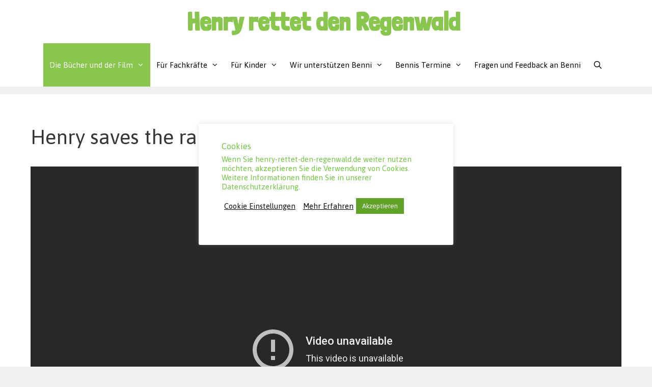

--- FILE ---
content_type: text/html; charset=UTF-8
request_url: https://henry-rettet-den-regenwald.de/henry-saves-the-rain-forest/
body_size: 84545
content:
<!DOCTYPE html>
<html lang="de">
<head>
	<meta charset="UTF-8">
	<meta name='robots' content='index, follow, max-image-preview:large, max-snippet:-1, max-video-preview:-1' />
<meta name="viewport" content="width=device-width, initial-scale=1">
	<!-- This site is optimized with the Yoast SEO plugin v20.10 - https://yoast.com/wordpress/plugins/seo/ -->
	<title>Henry saves the rain forest - Henry rettet den Regenwald</title>
	<link rel="canonical" href="https://henry-rettet-den-regenwald.de/henry-saves-the-rain-forest/" />
	<meta property="og:locale" content="de_DE" />
	<meta property="og:type" content="article" />
	<meta property="og:title" content="Henry saves the rain forest - Henry rettet den Regenwald" />
	<meta property="og:description" content="&nbsp; Sie möchten den Film gerne auf DVD erwerben? Kein Problem. Die DVD &#8220;Henry rettet den Regenwald&#8221; (deutsch, mit engl. Untertiteln / mit franz. Untertiteln) kann gegen 5,00 Euro inkl. Porto angefordert werden ... Weiterlesen" />
	<meta property="og:url" content="https://henry-rettet-den-regenwald.de/henry-saves-the-rain-forest/" />
	<meta property="og:site_name" content="Henry rettet den Regenwald" />
	<meta property="article:modified_time" content="2016-03-02T13:44:26+00:00" />
	<meta property="og:image" content="https://henry-rettet-den-regenwald.de/wp-content/uploads/2016/01/DVD-Cover-Screen.jpg" />
	<meta name="twitter:card" content="summary_large_image" />
	<script type="application/ld+json" class="yoast-schema-graph">{"@context":"https://schema.org","@graph":[{"@type":"WebPage","@id":"https://henry-rettet-den-regenwald.de/henry-saves-the-rain-forest/","url":"https://henry-rettet-den-regenwald.de/henry-saves-the-rain-forest/","name":"Henry saves the rain forest - Henry rettet den Regenwald","isPartOf":{"@id":"https://henry-rettet-den-regenwald.de/#website"},"primaryImageOfPage":{"@id":"https://henry-rettet-den-regenwald.de/henry-saves-the-rain-forest/#primaryimage"},"image":{"@id":"https://henry-rettet-den-regenwald.de/henry-saves-the-rain-forest/#primaryimage"},"thumbnailUrl":"https://henry-rettet-den-regenwald.de/wp-content/uploads/2016/01/DVD-Cover-Screen.jpg","datePublished":"2016-01-11T12:58:24+00:00","dateModified":"2016-03-02T13:44:26+00:00","breadcrumb":{"@id":"https://henry-rettet-den-regenwald.de/henry-saves-the-rain-forest/#breadcrumb"},"inLanguage":"de","potentialAction":[{"@type":"ReadAction","target":["https://henry-rettet-den-regenwald.de/henry-saves-the-rain-forest/"]}]},{"@type":"ImageObject","inLanguage":"de","@id":"https://henry-rettet-den-regenwald.de/henry-saves-the-rain-forest/#primaryimage","url":"https://henry-rettet-den-regenwald.de/wp-content/uploads/2016/01/DVD-Cover-Screen.jpg","contentUrl":"https://henry-rettet-den-regenwald.de/wp-content/uploads/2016/01/DVD-Cover-Screen.jpg","width":634,"height":887},{"@type":"BreadcrumbList","@id":"https://henry-rettet-den-regenwald.de/henry-saves-the-rain-forest/#breadcrumb","itemListElement":[{"@type":"ListItem","position":1,"name":"Startseite","item":"https://henry-rettet-den-regenwald.de/"},{"@type":"ListItem","position":2,"name":"Henry saves the rain forest"}]},{"@type":"WebSite","@id":"https://henry-rettet-den-regenwald.de/#website","url":"https://henry-rettet-den-regenwald.de/","name":"Henry rettet den Regenwald","description":"","potentialAction":[{"@type":"SearchAction","target":{"@type":"EntryPoint","urlTemplate":"https://henry-rettet-den-regenwald.de/?s={search_term_string}"},"query-input":"required name=search_term_string"}],"inLanguage":"de"}]}</script>
	<!-- / Yoast SEO plugin. -->


<link rel='dns-prefetch' href='//netdna.bootstrapcdn.com' />
<link href='https://fonts.gstatic.com' crossorigin rel='preconnect' />
<link href='https://fonts.googleapis.com' crossorigin rel='preconnect' />
<link rel="alternate" type="application/rss+xml" title="Henry rettet den Regenwald &raquo; Feed" href="https://henry-rettet-den-regenwald.de/feed/" />
<link rel="alternate" type="application/rss+xml" title="Henry rettet den Regenwald &raquo; Kommentar-Feed" href="https://henry-rettet-den-regenwald.de/comments/feed/" />
<script>
window._wpemojiSettings = {"baseUrl":"https:\/\/s.w.org\/images\/core\/emoji\/14.0.0\/72x72\/","ext":".png","svgUrl":"https:\/\/s.w.org\/images\/core\/emoji\/14.0.0\/svg\/","svgExt":".svg","source":{"concatemoji":"https:\/\/henry-rettet-den-regenwald.de\/wp-includes\/js\/wp-emoji-release.min.js?ver=6.2.8"}};
/*! This file is auto-generated */
!function(e,a,t){var n,r,o,i=a.createElement("canvas"),p=i.getContext&&i.getContext("2d");function s(e,t){p.clearRect(0,0,i.width,i.height),p.fillText(e,0,0);e=i.toDataURL();return p.clearRect(0,0,i.width,i.height),p.fillText(t,0,0),e===i.toDataURL()}function c(e){var t=a.createElement("script");t.src=e,t.defer=t.type="text/javascript",a.getElementsByTagName("head")[0].appendChild(t)}for(o=Array("flag","emoji"),t.supports={everything:!0,everythingExceptFlag:!0},r=0;r<o.length;r++)t.supports[o[r]]=function(e){if(p&&p.fillText)switch(p.textBaseline="top",p.font="600 32px Arial",e){case"flag":return s("\ud83c\udff3\ufe0f\u200d\u26a7\ufe0f","\ud83c\udff3\ufe0f\u200b\u26a7\ufe0f")?!1:!s("\ud83c\uddfa\ud83c\uddf3","\ud83c\uddfa\u200b\ud83c\uddf3")&&!s("\ud83c\udff4\udb40\udc67\udb40\udc62\udb40\udc65\udb40\udc6e\udb40\udc67\udb40\udc7f","\ud83c\udff4\u200b\udb40\udc67\u200b\udb40\udc62\u200b\udb40\udc65\u200b\udb40\udc6e\u200b\udb40\udc67\u200b\udb40\udc7f");case"emoji":return!s("\ud83e\udef1\ud83c\udffb\u200d\ud83e\udef2\ud83c\udfff","\ud83e\udef1\ud83c\udffb\u200b\ud83e\udef2\ud83c\udfff")}return!1}(o[r]),t.supports.everything=t.supports.everything&&t.supports[o[r]],"flag"!==o[r]&&(t.supports.everythingExceptFlag=t.supports.everythingExceptFlag&&t.supports[o[r]]);t.supports.everythingExceptFlag=t.supports.everythingExceptFlag&&!t.supports.flag,t.DOMReady=!1,t.readyCallback=function(){t.DOMReady=!0},t.supports.everything||(n=function(){t.readyCallback()},a.addEventListener?(a.addEventListener("DOMContentLoaded",n,!1),e.addEventListener("load",n,!1)):(e.attachEvent("onload",n),a.attachEvent("onreadystatechange",function(){"complete"===a.readyState&&t.readyCallback()})),(e=t.source||{}).concatemoji?c(e.concatemoji):e.wpemoji&&e.twemoji&&(c(e.twemoji),c(e.wpemoji)))}(window,document,window._wpemojiSettings);
</script>
<style>
img.wp-smiley,
img.emoji {
	display: inline !important;
	border: none !important;
	box-shadow: none !important;
	height: 1em !important;
	width: 1em !important;
	margin: 0 0.07em !important;
	vertical-align: -0.1em !important;
	background: none !important;
	padding: 0 !important;
}
</style>
	<link rel='stylesheet' id='generate-fonts-css' href='//fonts.googleapis.com/css?family=Asap:regular,italic,500,500italic,700,700italic|Londrina+Solid:regular' media='all' />
<link rel='stylesheet' id='wp-block-library-css' href='https://henry-rettet-den-regenwald.de/wp-includes/css/dist/block-library/style.min.css?ver=6.2.8' media='all' />
<link rel='stylesheet' id='classic-theme-styles-css' href='https://henry-rettet-den-regenwald.de/wp-includes/css/classic-themes.min.css?ver=6.2.8' media='all' />
<style id='global-styles-inline-css'>
body{--wp--preset--color--black: #000000;--wp--preset--color--cyan-bluish-gray: #abb8c3;--wp--preset--color--white: #ffffff;--wp--preset--color--pale-pink: #f78da7;--wp--preset--color--vivid-red: #cf2e2e;--wp--preset--color--luminous-vivid-orange: #ff6900;--wp--preset--color--luminous-vivid-amber: #fcb900;--wp--preset--color--light-green-cyan: #7bdcb5;--wp--preset--color--vivid-green-cyan: #00d084;--wp--preset--color--pale-cyan-blue: #8ed1fc;--wp--preset--color--vivid-cyan-blue: #0693e3;--wp--preset--color--vivid-purple: #9b51e0;--wp--preset--color--contrast: var(--contrast);--wp--preset--color--contrast-2: var(--contrast-2);--wp--preset--color--contrast-3: var(--contrast-3);--wp--preset--color--base: var(--base);--wp--preset--color--base-2: var(--base-2);--wp--preset--color--base-3: var(--base-3);--wp--preset--color--accent: var(--accent);--wp--preset--gradient--vivid-cyan-blue-to-vivid-purple: linear-gradient(135deg,rgba(6,147,227,1) 0%,rgb(155,81,224) 100%);--wp--preset--gradient--light-green-cyan-to-vivid-green-cyan: linear-gradient(135deg,rgb(122,220,180) 0%,rgb(0,208,130) 100%);--wp--preset--gradient--luminous-vivid-amber-to-luminous-vivid-orange: linear-gradient(135deg,rgba(252,185,0,1) 0%,rgba(255,105,0,1) 100%);--wp--preset--gradient--luminous-vivid-orange-to-vivid-red: linear-gradient(135deg,rgba(255,105,0,1) 0%,rgb(207,46,46) 100%);--wp--preset--gradient--very-light-gray-to-cyan-bluish-gray: linear-gradient(135deg,rgb(238,238,238) 0%,rgb(169,184,195) 100%);--wp--preset--gradient--cool-to-warm-spectrum: linear-gradient(135deg,rgb(74,234,220) 0%,rgb(151,120,209) 20%,rgb(207,42,186) 40%,rgb(238,44,130) 60%,rgb(251,105,98) 80%,rgb(254,248,76) 100%);--wp--preset--gradient--blush-light-purple: linear-gradient(135deg,rgb(255,206,236) 0%,rgb(152,150,240) 100%);--wp--preset--gradient--blush-bordeaux: linear-gradient(135deg,rgb(254,205,165) 0%,rgb(254,45,45) 50%,rgb(107,0,62) 100%);--wp--preset--gradient--luminous-dusk: linear-gradient(135deg,rgb(255,203,112) 0%,rgb(199,81,192) 50%,rgb(65,88,208) 100%);--wp--preset--gradient--pale-ocean: linear-gradient(135deg,rgb(255,245,203) 0%,rgb(182,227,212) 50%,rgb(51,167,181) 100%);--wp--preset--gradient--electric-grass: linear-gradient(135deg,rgb(202,248,128) 0%,rgb(113,206,126) 100%);--wp--preset--gradient--midnight: linear-gradient(135deg,rgb(2,3,129) 0%,rgb(40,116,252) 100%);--wp--preset--duotone--dark-grayscale: url('#wp-duotone-dark-grayscale');--wp--preset--duotone--grayscale: url('#wp-duotone-grayscale');--wp--preset--duotone--purple-yellow: url('#wp-duotone-purple-yellow');--wp--preset--duotone--blue-red: url('#wp-duotone-blue-red');--wp--preset--duotone--midnight: url('#wp-duotone-midnight');--wp--preset--duotone--magenta-yellow: url('#wp-duotone-magenta-yellow');--wp--preset--duotone--purple-green: url('#wp-duotone-purple-green');--wp--preset--duotone--blue-orange: url('#wp-duotone-blue-orange');--wp--preset--font-size--small: 13px;--wp--preset--font-size--medium: 20px;--wp--preset--font-size--large: 36px;--wp--preset--font-size--x-large: 42px;--wp--preset--spacing--20: 0.44rem;--wp--preset--spacing--30: 0.67rem;--wp--preset--spacing--40: 1rem;--wp--preset--spacing--50: 1.5rem;--wp--preset--spacing--60: 2.25rem;--wp--preset--spacing--70: 3.38rem;--wp--preset--spacing--80: 5.06rem;--wp--preset--shadow--natural: 6px 6px 9px rgba(0, 0, 0, 0.2);--wp--preset--shadow--deep: 12px 12px 50px rgba(0, 0, 0, 0.4);--wp--preset--shadow--sharp: 6px 6px 0px rgba(0, 0, 0, 0.2);--wp--preset--shadow--outlined: 6px 6px 0px -3px rgba(255, 255, 255, 1), 6px 6px rgba(0, 0, 0, 1);--wp--preset--shadow--crisp: 6px 6px 0px rgba(0, 0, 0, 1);}:where(.is-layout-flex){gap: 0.5em;}body .is-layout-flow > .alignleft{float: left;margin-inline-start: 0;margin-inline-end: 2em;}body .is-layout-flow > .alignright{float: right;margin-inline-start: 2em;margin-inline-end: 0;}body .is-layout-flow > .aligncenter{margin-left: auto !important;margin-right: auto !important;}body .is-layout-constrained > .alignleft{float: left;margin-inline-start: 0;margin-inline-end: 2em;}body .is-layout-constrained > .alignright{float: right;margin-inline-start: 2em;margin-inline-end: 0;}body .is-layout-constrained > .aligncenter{margin-left: auto !important;margin-right: auto !important;}body .is-layout-constrained > :where(:not(.alignleft):not(.alignright):not(.alignfull)){max-width: var(--wp--style--global--content-size);margin-left: auto !important;margin-right: auto !important;}body .is-layout-constrained > .alignwide{max-width: var(--wp--style--global--wide-size);}body .is-layout-flex{display: flex;}body .is-layout-flex{flex-wrap: wrap;align-items: center;}body .is-layout-flex > *{margin: 0;}:where(.wp-block-columns.is-layout-flex){gap: 2em;}.has-black-color{color: var(--wp--preset--color--black) !important;}.has-cyan-bluish-gray-color{color: var(--wp--preset--color--cyan-bluish-gray) !important;}.has-white-color{color: var(--wp--preset--color--white) !important;}.has-pale-pink-color{color: var(--wp--preset--color--pale-pink) !important;}.has-vivid-red-color{color: var(--wp--preset--color--vivid-red) !important;}.has-luminous-vivid-orange-color{color: var(--wp--preset--color--luminous-vivid-orange) !important;}.has-luminous-vivid-amber-color{color: var(--wp--preset--color--luminous-vivid-amber) !important;}.has-light-green-cyan-color{color: var(--wp--preset--color--light-green-cyan) !important;}.has-vivid-green-cyan-color{color: var(--wp--preset--color--vivid-green-cyan) !important;}.has-pale-cyan-blue-color{color: var(--wp--preset--color--pale-cyan-blue) !important;}.has-vivid-cyan-blue-color{color: var(--wp--preset--color--vivid-cyan-blue) !important;}.has-vivid-purple-color{color: var(--wp--preset--color--vivid-purple) !important;}.has-black-background-color{background-color: var(--wp--preset--color--black) !important;}.has-cyan-bluish-gray-background-color{background-color: var(--wp--preset--color--cyan-bluish-gray) !important;}.has-white-background-color{background-color: var(--wp--preset--color--white) !important;}.has-pale-pink-background-color{background-color: var(--wp--preset--color--pale-pink) !important;}.has-vivid-red-background-color{background-color: var(--wp--preset--color--vivid-red) !important;}.has-luminous-vivid-orange-background-color{background-color: var(--wp--preset--color--luminous-vivid-orange) !important;}.has-luminous-vivid-amber-background-color{background-color: var(--wp--preset--color--luminous-vivid-amber) !important;}.has-light-green-cyan-background-color{background-color: var(--wp--preset--color--light-green-cyan) !important;}.has-vivid-green-cyan-background-color{background-color: var(--wp--preset--color--vivid-green-cyan) !important;}.has-pale-cyan-blue-background-color{background-color: var(--wp--preset--color--pale-cyan-blue) !important;}.has-vivid-cyan-blue-background-color{background-color: var(--wp--preset--color--vivid-cyan-blue) !important;}.has-vivid-purple-background-color{background-color: var(--wp--preset--color--vivid-purple) !important;}.has-black-border-color{border-color: var(--wp--preset--color--black) !important;}.has-cyan-bluish-gray-border-color{border-color: var(--wp--preset--color--cyan-bluish-gray) !important;}.has-white-border-color{border-color: var(--wp--preset--color--white) !important;}.has-pale-pink-border-color{border-color: var(--wp--preset--color--pale-pink) !important;}.has-vivid-red-border-color{border-color: var(--wp--preset--color--vivid-red) !important;}.has-luminous-vivid-orange-border-color{border-color: var(--wp--preset--color--luminous-vivid-orange) !important;}.has-luminous-vivid-amber-border-color{border-color: var(--wp--preset--color--luminous-vivid-amber) !important;}.has-light-green-cyan-border-color{border-color: var(--wp--preset--color--light-green-cyan) !important;}.has-vivid-green-cyan-border-color{border-color: var(--wp--preset--color--vivid-green-cyan) !important;}.has-pale-cyan-blue-border-color{border-color: var(--wp--preset--color--pale-cyan-blue) !important;}.has-vivid-cyan-blue-border-color{border-color: var(--wp--preset--color--vivid-cyan-blue) !important;}.has-vivid-purple-border-color{border-color: var(--wp--preset--color--vivid-purple) !important;}.has-vivid-cyan-blue-to-vivid-purple-gradient-background{background: var(--wp--preset--gradient--vivid-cyan-blue-to-vivid-purple) !important;}.has-light-green-cyan-to-vivid-green-cyan-gradient-background{background: var(--wp--preset--gradient--light-green-cyan-to-vivid-green-cyan) !important;}.has-luminous-vivid-amber-to-luminous-vivid-orange-gradient-background{background: var(--wp--preset--gradient--luminous-vivid-amber-to-luminous-vivid-orange) !important;}.has-luminous-vivid-orange-to-vivid-red-gradient-background{background: var(--wp--preset--gradient--luminous-vivid-orange-to-vivid-red) !important;}.has-very-light-gray-to-cyan-bluish-gray-gradient-background{background: var(--wp--preset--gradient--very-light-gray-to-cyan-bluish-gray) !important;}.has-cool-to-warm-spectrum-gradient-background{background: var(--wp--preset--gradient--cool-to-warm-spectrum) !important;}.has-blush-light-purple-gradient-background{background: var(--wp--preset--gradient--blush-light-purple) !important;}.has-blush-bordeaux-gradient-background{background: var(--wp--preset--gradient--blush-bordeaux) !important;}.has-luminous-dusk-gradient-background{background: var(--wp--preset--gradient--luminous-dusk) !important;}.has-pale-ocean-gradient-background{background: var(--wp--preset--gradient--pale-ocean) !important;}.has-electric-grass-gradient-background{background: var(--wp--preset--gradient--electric-grass) !important;}.has-midnight-gradient-background{background: var(--wp--preset--gradient--midnight) !important;}.has-small-font-size{font-size: var(--wp--preset--font-size--small) !important;}.has-medium-font-size{font-size: var(--wp--preset--font-size--medium) !important;}.has-large-font-size{font-size: var(--wp--preset--font-size--large) !important;}.has-x-large-font-size{font-size: var(--wp--preset--font-size--x-large) !important;}
.wp-block-navigation a:where(:not(.wp-element-button)){color: inherit;}
:where(.wp-block-columns.is-layout-flex){gap: 2em;}
.wp-block-pullquote{font-size: 1.5em;line-height: 1.6;}
</style>
<link rel='stylesheet' id='cookie-law-info-css' href='https://henry-rettet-den-regenwald.de/wp-content/plugins/cookie-law-info/legacy/public/css/cookie-law-info-public.css?ver=3.1.0' media='all' />
<link rel='stylesheet' id='cookie-law-info-gdpr-css' href='https://henry-rettet-den-regenwald.de/wp-content/plugins/cookie-law-info/legacy/public/css/cookie-law-info-gdpr.css?ver=3.1.0' media='all' />
<link rel='stylesheet' id='finalTilesGallery_stylesheet-css' href='https://henry-rettet-den-regenwald.de/wp-content/plugins/final-tiles-gallery/scripts/ftg.css?ver=3.1.22' media='all' />
<link rel='stylesheet' id='fontawesome_stylesheet-css' href='//netdna.bootstrapcdn.com/font-awesome/4.1.0/css/font-awesome.css?ver=6.2.8' media='all' />
<link rel='stylesheet' id='h5p-plugin-styles-css' href='https://henry-rettet-den-regenwald.de/wp-content/plugins/h5p/h5p-php-library/styles/h5p.css?ver=1.15.6' media='all' />
<link rel='stylesheet' id='generate-style-grid-css' href='https://henry-rettet-den-regenwald.de/wp-content/themes/generatepress/assets/css/unsemantic-grid.min.css?ver=3.3.0' media='all' />
<link rel='stylesheet' id='generate-style-css' href='https://henry-rettet-den-regenwald.de/wp-content/themes/generatepress/assets/css/style.min.css?ver=3.3.0' media='all' />
<style id='generate-style-inline-css'>
body{background-color:#efefef;color:#353535;}a{color:#7aa841;}a:hover, a:focus, a:active{color:#7aa841;}body .grid-container{max-width:1280px;}.wp-block-group__inner-container{max-width:1280px;margin-left:auto;margin-right:auto;}.generate-back-to-top{font-size:20px;border-radius:3px;position:fixed;bottom:30px;right:30px;line-height:40px;width:40px;text-align:center;z-index:10;transition:opacity 300ms ease-in-out;opacity:0.1;transform:translateY(1000px);}.generate-back-to-top__show{opacity:1;transform:translateY(0);}.navigation-search{position:absolute;left:-99999px;pointer-events:none;visibility:hidden;z-index:20;width:100%;top:0;transition:opacity 100ms ease-in-out;opacity:0;}.navigation-search.nav-search-active{left:0;right:0;pointer-events:auto;visibility:visible;opacity:1;}.navigation-search input[type="search"]{outline:0;border:0;vertical-align:bottom;line-height:1;opacity:0.9;width:100%;z-index:20;border-radius:0;-webkit-appearance:none;height:60px;}.navigation-search input::-ms-clear{display:none;width:0;height:0;}.navigation-search input::-ms-reveal{display:none;width:0;height:0;}.navigation-search input::-webkit-search-decoration, .navigation-search input::-webkit-search-cancel-button, .navigation-search input::-webkit-search-results-button, .navigation-search input::-webkit-search-results-decoration{display:none;}.main-navigation li.search-item{z-index:21;}li.search-item.active{transition:opacity 100ms ease-in-out;}.nav-left-sidebar .main-navigation li.search-item.active,.nav-right-sidebar .main-navigation li.search-item.active{width:auto;display:inline-block;float:right;}.gen-sidebar-nav .navigation-search{top:auto;bottom:0;}:root{--contrast:#222222;--contrast-2:#575760;--contrast-3:#b2b2be;--base:#f0f0f0;--base-2:#f7f8f9;--base-3:#ffffff;--accent:#1e73be;}:root .has-contrast-color{color:var(--contrast);}:root .has-contrast-background-color{background-color:var(--contrast);}:root .has-contrast-2-color{color:var(--contrast-2);}:root .has-contrast-2-background-color{background-color:var(--contrast-2);}:root .has-contrast-3-color{color:var(--contrast-3);}:root .has-contrast-3-background-color{background-color:var(--contrast-3);}:root .has-base-color{color:var(--base);}:root .has-base-background-color{background-color:var(--base);}:root .has-base-2-color{color:var(--base-2);}:root .has-base-2-background-color{background-color:var(--base-2);}:root .has-base-3-color{color:var(--base-3);}:root .has-base-3-background-color{background-color:var(--base-3);}:root .has-accent-color{color:var(--accent);}:root .has-accent-background-color{background-color:var(--accent);}body, button, input, select, textarea{font-family:"Asap", sans-serif;}body{line-height:1.5;}.entry-content > [class*="wp-block-"]:not(:last-child):not(.wp-block-heading){margin-bottom:1.5em;}.main-title{font-family:"Londrina Solid", display;font-size:50px;}.main-navigation .main-nav ul ul li a{font-size:14px;}.sidebar .widget, .footer-widgets .widget{font-size:17px;}h1{font-weight:300;font-size:40px;}h2{font-weight:300;font-size:30px;}h3{font-size:20px;}h4{font-size:inherit;}h5{font-size:inherit;}@media (max-width:768px){.main-title{font-size:20px;}h1{font-size:30px;}h2{font-size:25px;}}.top-bar{background-color:#636363;color:#ffffff;}.top-bar a{color:#ffffff;}.top-bar a:hover{color:#303030;}.site-header{background-color:#ffffff;color:#3a3a3a;}.site-header a{color:#3a3a3a;}.main-title a,.main-title a:hover{color:#89c64d;}.site-description{color:#757575;}.mobile-menu-control-wrapper .menu-toggle,.mobile-menu-control-wrapper .menu-toggle:hover,.mobile-menu-control-wrapper .menu-toggle:focus,.has-inline-mobile-toggle #site-navigation.toggled{background-color:rgba(0, 0, 0, 0.02);}.main-navigation,.main-navigation ul ul{background-color:#ffffff;}.main-navigation .main-nav ul li a, .main-navigation .menu-toggle, .main-navigation .menu-bar-items{color:#000000;}.main-navigation .main-nav ul li:not([class*="current-menu-"]):hover > a, .main-navigation .main-nav ul li:not([class*="current-menu-"]):focus > a, .main-navigation .main-nav ul li.sfHover:not([class*="current-menu-"]) > a, .main-navigation .menu-bar-item:hover > a, .main-navigation .menu-bar-item.sfHover > a{color:#ffffff;background-color:#89c64d;}button.menu-toggle:hover,button.menu-toggle:focus,.main-navigation .mobile-bar-items a,.main-navigation .mobile-bar-items a:hover,.main-navigation .mobile-bar-items a:focus{color:#000000;}.main-navigation .main-nav ul li[class*="current-menu-"] > a{color:#ffffff;background-color:#89c64d;}.navigation-search input[type="search"],.navigation-search input[type="search"]:active, .navigation-search input[type="search"]:focus, .main-navigation .main-nav ul li.search-item.active > a, .main-navigation .menu-bar-items .search-item.active > a{color:#ffffff;background-color:#89c64d;}.main-navigation ul ul{background-color:#539f4e;}.main-navigation .main-nav ul ul li a{color:#ffffff;}.main-navigation .main-nav ul ul li:not([class*="current-menu-"]):hover > a,.main-navigation .main-nav ul ul li:not([class*="current-menu-"]):focus > a, .main-navigation .main-nav ul ul li.sfHover:not([class*="current-menu-"]) > a{color:#ffffff;background-color:#7aa841;}.main-navigation .main-nav ul ul li[class*="current-menu-"] > a{color:#ffffff;background-color:#82be7e;}.separate-containers .inside-article, .separate-containers .comments-area, .separate-containers .page-header, .one-container .container, .separate-containers .paging-navigation, .inside-page-header{background-color:#ffffff;}.entry-meta{color:#595959;}.entry-meta a{color:#595959;}.entry-meta a:hover{color:#1e73be;}.sidebar .widget{background-color:#ffffff;}.sidebar .widget .widget-title{color:#000000;}.footer-widgets{background-color:#ffffff;}.footer-widgets a{color:#89c64d;}.footer-widgets .widget-title{color:#000000;}.site-info{color:#ffffff;background-color:#89c64d;}.site-info a{color:#ffffff;}.site-info a:hover{color:#d6d6d6;}.footer-bar .widget_nav_menu .current-menu-item a{color:#d6d6d6;}input[type="text"],input[type="email"],input[type="url"],input[type="password"],input[type="search"],input[type="tel"],input[type="number"],textarea,select{color:#666666;background-color:#fafafa;border-color:#7aa841;}input[type="text"]:focus,input[type="email"]:focus,input[type="url"]:focus,input[type="password"]:focus,input[type="search"]:focus,input[type="tel"]:focus,input[type="number"]:focus,textarea:focus,select:focus{color:#666666;background-color:#ffffff;border-color:#bfbfbf;}button,html input[type="button"],input[type="reset"],input[type="submit"],a.button,a.wp-block-button__link:not(.has-background){color:#ffffff;background-color:#7aa841;}button:hover,html input[type="button"]:hover,input[type="reset"]:hover,input[type="submit"]:hover,a.button:hover,button:focus,html input[type="button"]:focus,input[type="reset"]:focus,input[type="submit"]:focus,a.button:focus,a.wp-block-button__link:not(.has-background):active,a.wp-block-button__link:not(.has-background):focus,a.wp-block-button__link:not(.has-background):hover{color:#ffffff;background-color:#7aa841;}a.generate-back-to-top{background-color:rgba( 0,0,0,0.4 );color:#ffffff;}a.generate-back-to-top:hover,a.generate-back-to-top:focus{background-color:rgba( 0,0,0,0.6 );color:#ffffff;}:root{--gp-search-modal-bg-color:var(--base-3);--gp-search-modal-text-color:var(--contrast);--gp-search-modal-overlay-bg-color:rgba(0,0,0,0.2);}@media (max-width: 768px){.main-navigation .menu-bar-item:hover > a, .main-navigation .menu-bar-item.sfHover > a{background:none;color:#000000;}}.inside-top-bar{padding:10px;}.inside-header{padding:40px;}.separate-containers .inside-article, .separate-containers .comments-area, .separate-containers .page-header, .separate-containers .paging-navigation, .one-container .site-content, .inside-page-header{padding:60px;}.site-main .wp-block-group__inner-container{padding:60px;}.entry-content .alignwide, body:not(.no-sidebar) .entry-content .alignfull{margin-left:-60px;width:calc(100% + 120px);max-width:calc(100% + 120px);}.one-container.right-sidebar .site-main,.one-container.both-right .site-main{margin-right:60px;}.one-container.left-sidebar .site-main,.one-container.both-left .site-main{margin-left:60px;}.one-container.both-sidebars .site-main{margin:0px 60px 0px 60px;}.separate-containers .widget, .separate-containers .site-main > *, .separate-containers .page-header, .widget-area .main-navigation{margin-bottom:15px;}.separate-containers .site-main{margin:15px;}.both-right.separate-containers .inside-left-sidebar{margin-right:7px;}.both-right.separate-containers .inside-right-sidebar{margin-left:7px;}.both-left.separate-containers .inside-left-sidebar{margin-right:7px;}.both-left.separate-containers .inside-right-sidebar{margin-left:7px;}.separate-containers .page-header-image, .separate-containers .page-header-contained, .separate-containers .page-header-image-single, .separate-containers .page-header-content-single{margin-top:15px;}.separate-containers .inside-right-sidebar, .separate-containers .inside-left-sidebar{margin-top:15px;margin-bottom:15px;}.main-navigation .main-nav ul li a,.menu-toggle,.main-navigation .mobile-bar-items a{padding-left:12px;padding-right:12px;line-height:85px;}.main-navigation .main-nav ul ul li a{padding:10px 12px 10px 12px;}.navigation-search input[type="search"]{height:85px;}.rtl .menu-item-has-children .dropdown-menu-toggle{padding-left:12px;}.menu-item-has-children .dropdown-menu-toggle{padding-right:12px;}.rtl .main-navigation .main-nav ul li.menu-item-has-children > a{padding-right:12px;}.site-info{padding:20px;}@media (max-width:768px){.separate-containers .inside-article, .separate-containers .comments-area, .separate-containers .page-header, .separate-containers .paging-navigation, .one-container .site-content, .inside-page-header{padding:30px;}.site-main .wp-block-group__inner-container{padding:30px;}.site-info{padding-right:10px;padding-left:10px;}.entry-content .alignwide, body:not(.no-sidebar) .entry-content .alignfull{margin-left:-30px;width:calc(100% + 60px);max-width:calc(100% + 60px);}}.one-container .sidebar .widget{padding:0px;}@media (max-width: 768px){.main-navigation .menu-toggle,.main-navigation .mobile-bar-items,.sidebar-nav-mobile:not(#sticky-placeholder){display:block;}.main-navigation ul,.gen-sidebar-nav{display:none;}[class*="nav-float-"] .site-header .inside-header > *{float:none;clear:both;}}
body{background-image:url('https://henry-rettet-den-regenwald.de/wp-content/uploads/2021/11/Banner-l-scaled.jpg');background-repeat:no-repeat;background-size:100% auto;background-attachment:fixed;}.site-header{background-repeat:no-repeat;}.sidebar .widget{background-repeat:no-repeat;}.footer-widgets{background-size:100% auto;background-attachment:fixed;}.site-info{background-size:100% auto;background-attachment:fixed;}
.main-navigation .main-nav ul li a,.menu-toggle,.main-navigation .mobile-bar-items a{transition: line-height 300ms ease}.main-navigation.toggled .main-nav > ul{background-color: #ffffff}
.navigation-branding .main-title{font-weight:bold;text-transform:none;font-size:50px;font-family:"Londrina Solid", display;}@media (max-width: 1024px){.main-title, .navigation-branding .main-title{font-size:35px;}}@media (max-width: 768px){.navigation-branding .main-title{font-size:20px;}}
@media (max-width: 768px){.main-navigation .menu-toggle,.main-navigation .mobile-bar-items a,.main-navigation .menu-bar-item > a{padding-left:7px;padding-right:7px;}.main-navigation .main-nav ul li a,.main-navigation .menu-toggle,.main-navigation .mobile-bar-items a,.main-navigation .menu-bar-item > a{line-height:60px;}.main-navigation .site-logo.navigation-logo img, .mobile-header-navigation .site-logo.mobile-header-logo img, .navigation-search input[type="search"]{height:60px;}}
</style>
<link rel='stylesheet' id='generate-mobile-style-css' href='https://henry-rettet-den-regenwald.de/wp-content/themes/generatepress/assets/css/mobile.min.css?ver=3.3.0' media='all' />
<link rel='stylesheet' id='generate-font-icons-css' href='https://henry-rettet-den-regenwald.de/wp-content/themes/generatepress/assets/css/components/font-icons.min.css?ver=3.3.0' media='all' />
<link rel='stylesheet' id='font-awesome-css' href='https://henry-rettet-den-regenwald.de/wp-content/themes/generatepress/assets/css/components/font-awesome.min.css?ver=4.7' media='all' />
<link rel='stylesheet' id='msl-main-css' href='https://henry-rettet-den-regenwald.de/wp-content/plugins/master-slider/public/assets/css/masterslider.main.css?ver=3.9.1' media='all' />
<link rel='stylesheet' id='msl-custom-css' href='https://henry-rettet-den-regenwald.de/wp-content/uploads/master-slider/custom.css?ver=3.4' media='all' />
<link rel='stylesheet' id='generate-blog-columns-css' href='https://henry-rettet-den-regenwald.de/wp-content/plugins/gp-premium/blog/functions/css/columns.min.css?ver=2.3.1' media='all' />
<link rel='stylesheet' id='generate-sticky-css' href='https://henry-rettet-den-regenwald.de/wp-content/plugins/gp-premium/menu-plus/functions/css/sticky.min.css?ver=2.3.1' media='all' />
<link rel='stylesheet' id='generate-navigation-branding-css' href='https://henry-rettet-den-regenwald.de/wp-content/plugins/gp-premium/menu-plus/functions/css/navigation-branding.min.css?ver=2.3.1' media='all' />
<style id='generate-navigation-branding-inline-css'>
@media (max-width: 768px){.site-header, #site-navigation, #sticky-navigation{display:none !important;opacity:0.0;}#mobile-header{display:block !important;width:100% !important;}#mobile-header .main-nav > ul{display:none;}#mobile-header.toggled .main-nav > ul, #mobile-header .menu-toggle, #mobile-header .mobile-bar-items{display:block;}#mobile-header .main-nav{-ms-flex:0 0 100%;flex:0 0 100%;-webkit-box-ordinal-group:5;-ms-flex-order:4;order:4;}}.navigation-branding img, .site-logo.mobile-header-logo img{height:85px;width:auto;}.navigation-branding .main-title{line-height:85px;}@media (max-width: 1290px){#site-navigation .navigation-branding, #sticky-navigation .navigation-branding{margin-left:10px;}}@media (max-width: 768px){.main-navigation:not(.slideout-navigation) .main-nav{-ms-flex:0 0 100%;flex:0 0 100%;}.main-navigation:not(.slideout-navigation) .inside-navigation{-ms-flex-wrap:wrap;flex-wrap:wrap;display:-webkit-box;display:-ms-flexbox;display:flex;}.nav-aligned-center .navigation-branding, .nav-aligned-left .navigation-branding{margin-right:auto;}.nav-aligned-center  .main-navigation.has-branding:not(.slideout-navigation) .inside-navigation .main-nav,.nav-aligned-center  .main-navigation.has-sticky-branding.navigation-stick .inside-navigation .main-nav,.nav-aligned-left  .main-navigation.has-branding:not(.slideout-navigation) .inside-navigation .main-nav,.nav-aligned-left  .main-navigation.has-sticky-branding.navigation-stick .inside-navigation .main-nav{margin-right:0px;}.navigation-branding img, .site-logo.mobile-header-logo{height:60px;}.navigation-branding .main-title{line-height:60px;}}
</style>
<script src='https://henry-rettet-den-regenwald.de/wp-includes/js/jquery/jquery.min.js?ver=3.6.4' id='jquery-core-js'></script>
<script src='https://henry-rettet-den-regenwald.de/wp-includes/js/jquery/jquery-migrate.min.js?ver=3.4.0' id='jquery-migrate-js'></script>
<script id='cookie-law-info-js-extra'>
var Cli_Data = {"nn_cookie_ids":[],"cookielist":[],"non_necessary_cookies":[],"ccpaEnabled":"","ccpaRegionBased":"","ccpaBarEnabled":"","strictlyEnabled":["necessary","obligatoire"],"ccpaType":"gdpr","js_blocking":"1","custom_integration":"","triggerDomRefresh":"","secure_cookies":""};
var cli_cookiebar_settings = {"animate_speed_hide":"500","animate_speed_show":"500","background":"#ffffff","border":"#b1a6a6c2","border_on":"","button_1_button_colour":"#61a229","button_1_button_hover":"#4e8221","button_1_link_colour":"#fff","button_1_as_button":"1","button_1_new_win":"","button_2_button_colour":"#333","button_2_button_hover":"#292929","button_2_link_colour":"#000000","button_2_as_button":"","button_2_hidebar":"","button_3_button_colour":"#0a0000","button_3_button_hover":"#080000","button_3_link_colour":"#fff","button_3_as_button":"","button_3_new_win":"","button_4_button_colour":"#000","button_4_button_hover":"#000000","button_4_link_colour":"#0a0a0a","button_4_as_button":"","button_7_button_colour":"#61a229","button_7_button_hover":"#4e8221","button_7_link_colour":"#fff","button_7_as_button":"1","button_7_new_win":"","font_family":"inherit","header_fix":"","notify_animate_hide":"","notify_animate_show":"","notify_div_id":"#cookie-law-info-bar","notify_position_horizontal":"right","notify_position_vertical":"bottom","scroll_close":"","scroll_close_reload":"","accept_close_reload":"","reject_close_reload":"","showagain_tab":"","showagain_background":"#fff","showagain_border":"#000","showagain_div_id":"#cookie-law-info-again","showagain_x_position":"100px","text":"#6dc63d","show_once_yn":"","show_once":"10000","logging_on":"","as_popup":"","popup_overlay":"","bar_heading_text":"Cookies","cookie_bar_as":"popup","popup_showagain_position":"bottom-right","widget_position":"right"};
var log_object = {"ajax_url":"https:\/\/henry-rettet-den-regenwald.de\/wp-admin\/admin-ajax.php"};
</script>
<script src='https://henry-rettet-den-regenwald.de/wp-content/plugins/cookie-law-info/legacy/public/js/cookie-law-info-public.js?ver=3.1.0' id='cookie-law-info-js'></script>
<script id='wp-statistics-tracker-js-extra'>
var WP_Statistics_Tracker_Object = {"hitRequestUrl":"https:\/\/henry-rettet-den-regenwald.de\/wp-json\/wp-statistics\/v2\/hit?wp_statistics_hit_rest=yes&track_all=1&current_page_type=page&current_page_id=656&search_query&page_uri=L2hlbnJ5LXNhdmVzLXRoZS1yYWluLWZvcmVzdC8","keepOnlineRequestUrl":"https:\/\/henry-rettet-den-regenwald.de\/wp-json\/wp-statistics\/v2\/online?wp_statistics_hit_rest=yes&track_all=1&current_page_type=page&current_page_id=656&search_query&page_uri=L2hlbnJ5LXNhdmVzLXRoZS1yYWluLWZvcmVzdC8","option":{"dntEnabled":false,"cacheCompatibility":false}};
</script>
<script src='https://henry-rettet-den-regenwald.de/wp-content/plugins/wp-statistics/assets/js/tracker.js?ver=6.2.8' id='wp-statistics-tracker-js'></script>
<link rel="https://api.w.org/" href="https://henry-rettet-den-regenwald.de/wp-json/" /><link rel="alternate" type="application/json" href="https://henry-rettet-den-regenwald.de/wp-json/wp/v2/pages/656" /><link rel="EditURI" type="application/rsd+xml" title="RSD" href="https://henry-rettet-den-regenwald.de/xmlrpc.php?rsd" />
<link rel="wlwmanifest" type="application/wlwmanifest+xml" href="https://henry-rettet-den-regenwald.de/wp-includes/wlwmanifest.xml" />
<meta name="generator" content="WordPress 6.2.8" />
<link rel='shortlink' href='https://henry-rettet-den-regenwald.de/?p=656' />
<link rel="alternate" type="application/json+oembed" href="https://henry-rettet-den-regenwald.de/wp-json/oembed/1.0/embed?url=https%3A%2F%2Fhenry-rettet-den-regenwald.de%2Fhenry-saves-the-rain-forest%2F" />
<link rel="alternate" type="text/xml+oembed" href="https://henry-rettet-den-regenwald.de/wp-json/oembed/1.0/embed?url=https%3A%2F%2Fhenry-rettet-den-regenwald.de%2Fhenry-saves-the-rain-forest%2F&#038;format=xml" />
<script>var ms_grabbing_curosr = 'https://henry-rettet-den-regenwald.de/wp-content/plugins/master-slider/public/assets/css/common/grabbing.cur', ms_grab_curosr = 'https://henry-rettet-den-regenwald.de/wp-content/plugins/master-slider/public/assets/css/common/grab.cur';</script>
<meta name="generator" content="MasterSlider 3.9.1 - Responsive Touch Image Slider | avt.li/msf" />
<!-- Analytics by WP Statistics v14.1.2 - https://wp-statistics.com/ -->
<link rel="icon" href="https://henry-rettet-den-regenwald.de/wp-content/uploads/2021/05/favicon_henry.jpg" sizes="32x32" />
<link rel="icon" href="https://henry-rettet-den-regenwald.de/wp-content/uploads/2021/05/favicon_henry.jpg" sizes="192x192" />
<link rel="apple-touch-icon" href="https://henry-rettet-den-regenwald.de/wp-content/uploads/2021/05/favicon_henry.jpg" />
<meta name="msapplication-TileImage" content="https://henry-rettet-den-regenwald.de/wp-content/uploads/2021/05/favicon_henry.jpg" />
</head>

<body class="page-template-default page page-id-656 wp-embed-responsive post-image-aligned-center sticky-menu-fade sticky-enabled both-sticky-menu mobile-header mobile-header-sticky _masterslider _ms_version_3.9.1 metaslider-plugin no-sidebar nav-below-header separate-containers fluid-header active-footer-widgets-0 nav-search-enabled nav-aligned-center header-aligned-left dropdown-hover" itemtype="https://schema.org/WebPage" itemscope>
	<svg xmlns="http://www.w3.org/2000/svg" viewBox="0 0 0 0" width="0" height="0" focusable="false" role="none" style="visibility: hidden; position: absolute; left: -9999px; overflow: hidden;" ><defs><filter id="wp-duotone-dark-grayscale"><feColorMatrix color-interpolation-filters="sRGB" type="matrix" values=" .299 .587 .114 0 0 .299 .587 .114 0 0 .299 .587 .114 0 0 .299 .587 .114 0 0 " /><feComponentTransfer color-interpolation-filters="sRGB" ><feFuncR type="table" tableValues="0 0.49803921568627" /><feFuncG type="table" tableValues="0 0.49803921568627" /><feFuncB type="table" tableValues="0 0.49803921568627" /><feFuncA type="table" tableValues="1 1" /></feComponentTransfer><feComposite in2="SourceGraphic" operator="in" /></filter></defs></svg><svg xmlns="http://www.w3.org/2000/svg" viewBox="0 0 0 0" width="0" height="0" focusable="false" role="none" style="visibility: hidden; position: absolute; left: -9999px; overflow: hidden;" ><defs><filter id="wp-duotone-grayscale"><feColorMatrix color-interpolation-filters="sRGB" type="matrix" values=" .299 .587 .114 0 0 .299 .587 .114 0 0 .299 .587 .114 0 0 .299 .587 .114 0 0 " /><feComponentTransfer color-interpolation-filters="sRGB" ><feFuncR type="table" tableValues="0 1" /><feFuncG type="table" tableValues="0 1" /><feFuncB type="table" tableValues="0 1" /><feFuncA type="table" tableValues="1 1" /></feComponentTransfer><feComposite in2="SourceGraphic" operator="in" /></filter></defs></svg><svg xmlns="http://www.w3.org/2000/svg" viewBox="0 0 0 0" width="0" height="0" focusable="false" role="none" style="visibility: hidden; position: absolute; left: -9999px; overflow: hidden;" ><defs><filter id="wp-duotone-purple-yellow"><feColorMatrix color-interpolation-filters="sRGB" type="matrix" values=" .299 .587 .114 0 0 .299 .587 .114 0 0 .299 .587 .114 0 0 .299 .587 .114 0 0 " /><feComponentTransfer color-interpolation-filters="sRGB" ><feFuncR type="table" tableValues="0.54901960784314 0.98823529411765" /><feFuncG type="table" tableValues="0 1" /><feFuncB type="table" tableValues="0.71764705882353 0.25490196078431" /><feFuncA type="table" tableValues="1 1" /></feComponentTransfer><feComposite in2="SourceGraphic" operator="in" /></filter></defs></svg><svg xmlns="http://www.w3.org/2000/svg" viewBox="0 0 0 0" width="0" height="0" focusable="false" role="none" style="visibility: hidden; position: absolute; left: -9999px; overflow: hidden;" ><defs><filter id="wp-duotone-blue-red"><feColorMatrix color-interpolation-filters="sRGB" type="matrix" values=" .299 .587 .114 0 0 .299 .587 .114 0 0 .299 .587 .114 0 0 .299 .587 .114 0 0 " /><feComponentTransfer color-interpolation-filters="sRGB" ><feFuncR type="table" tableValues="0 1" /><feFuncG type="table" tableValues="0 0.27843137254902" /><feFuncB type="table" tableValues="0.5921568627451 0.27843137254902" /><feFuncA type="table" tableValues="1 1" /></feComponentTransfer><feComposite in2="SourceGraphic" operator="in" /></filter></defs></svg><svg xmlns="http://www.w3.org/2000/svg" viewBox="0 0 0 0" width="0" height="0" focusable="false" role="none" style="visibility: hidden; position: absolute; left: -9999px; overflow: hidden;" ><defs><filter id="wp-duotone-midnight"><feColorMatrix color-interpolation-filters="sRGB" type="matrix" values=" .299 .587 .114 0 0 .299 .587 .114 0 0 .299 .587 .114 0 0 .299 .587 .114 0 0 " /><feComponentTransfer color-interpolation-filters="sRGB" ><feFuncR type="table" tableValues="0 0" /><feFuncG type="table" tableValues="0 0.64705882352941" /><feFuncB type="table" tableValues="0 1" /><feFuncA type="table" tableValues="1 1" /></feComponentTransfer><feComposite in2="SourceGraphic" operator="in" /></filter></defs></svg><svg xmlns="http://www.w3.org/2000/svg" viewBox="0 0 0 0" width="0" height="0" focusable="false" role="none" style="visibility: hidden; position: absolute; left: -9999px; overflow: hidden;" ><defs><filter id="wp-duotone-magenta-yellow"><feColorMatrix color-interpolation-filters="sRGB" type="matrix" values=" .299 .587 .114 0 0 .299 .587 .114 0 0 .299 .587 .114 0 0 .299 .587 .114 0 0 " /><feComponentTransfer color-interpolation-filters="sRGB" ><feFuncR type="table" tableValues="0.78039215686275 1" /><feFuncG type="table" tableValues="0 0.94901960784314" /><feFuncB type="table" tableValues="0.35294117647059 0.47058823529412" /><feFuncA type="table" tableValues="1 1" /></feComponentTransfer><feComposite in2="SourceGraphic" operator="in" /></filter></defs></svg><svg xmlns="http://www.w3.org/2000/svg" viewBox="0 0 0 0" width="0" height="0" focusable="false" role="none" style="visibility: hidden; position: absolute; left: -9999px; overflow: hidden;" ><defs><filter id="wp-duotone-purple-green"><feColorMatrix color-interpolation-filters="sRGB" type="matrix" values=" .299 .587 .114 0 0 .299 .587 .114 0 0 .299 .587 .114 0 0 .299 .587 .114 0 0 " /><feComponentTransfer color-interpolation-filters="sRGB" ><feFuncR type="table" tableValues="0.65098039215686 0.40392156862745" /><feFuncG type="table" tableValues="0 1" /><feFuncB type="table" tableValues="0.44705882352941 0.4" /><feFuncA type="table" tableValues="1 1" /></feComponentTransfer><feComposite in2="SourceGraphic" operator="in" /></filter></defs></svg><svg xmlns="http://www.w3.org/2000/svg" viewBox="0 0 0 0" width="0" height="0" focusable="false" role="none" style="visibility: hidden; position: absolute; left: -9999px; overflow: hidden;" ><defs><filter id="wp-duotone-blue-orange"><feColorMatrix color-interpolation-filters="sRGB" type="matrix" values=" .299 .587 .114 0 0 .299 .587 .114 0 0 .299 .587 .114 0 0 .299 .587 .114 0 0 " /><feComponentTransfer color-interpolation-filters="sRGB" ><feFuncR type="table" tableValues="0.098039215686275 1" /><feFuncG type="table" tableValues="0 0.66274509803922" /><feFuncB type="table" tableValues="0.84705882352941 0.41960784313725" /><feFuncA type="table" tableValues="1 1" /></feComponentTransfer><feComposite in2="SourceGraphic" operator="in" /></filter></defs></svg><a class="screen-reader-text skip-link" href="#content" title="Zum Inhalt springen">Zum Inhalt springen</a>		<nav id="mobile-header" itemtype="https://schema.org/SiteNavigationElement" itemscope class="main-navigation mobile-header-navigation has-branding has-sticky-branding">
			<div class="inside-navigation grid-container grid-parent">
				<form method="get" class="search-form navigation-search" action="https://henry-rettet-den-regenwald.de/">
					<input type="search" class="search-field" value="" name="s" title="Suchen" />
				</form><div class="navigation-branding"><p class="main-title" itemprop="headline">
							<a href="https://henry-rettet-den-regenwald.de/" rel="home">
								Henry rettet den Regenwald
							</a>
						</p></div>		<div class="mobile-bar-items">
						<span class="search-item">
				<a aria-label="Suchleiste öffnen" href="#">
									</a>
			</span>
		</div>
							<button class="menu-toggle" aria-controls="mobile-menu" aria-expanded="false">
						<span class="mobile-menu">Menü</span>					</button>
					<div id="mobile-menu" class="main-nav"><ul id="menu-menu" class=" menu sf-menu"><li id="menu-item-177" class="menu-item menu-item-type-post_type menu-item-object-page current-menu-ancestor current_page_ancestor menu-item-has-children menu-item-177"><a href="https://henry-rettet-den-regenwald.de/der-film/">Die Bücher und der Film<span role="presentation" class="dropdown-menu-toggle"></span></a>
<ul class="sub-menu">
	<li id="menu-item-2348" class="menu-item menu-item-type-post_type menu-item-object-page menu-item-2348"><a href="https://henry-rettet-den-regenwald.de/das-buch/">Das Bilder-Buch</a></li>
	<li id="menu-item-810" class="menu-item menu-item-type-post_type menu-item-object-page current-menu-ancestor current-menu-parent current_page_parent current_page_ancestor menu-item-has-children menu-item-810"><a href="https://henry-rettet-den-regenwald.de/sprachversionen-des-films/">Der Film<span role="presentation" class="dropdown-menu-toggle"></span></a>
	<ul class="sub-menu">
		<li id="menu-item-813" class="menu-item menu-item-type-post_type menu-item-object-page menu-item-813"><a href="https://henry-rettet-den-regenwald.de/deutsche-version/">Deutsche Version</a></li>
		<li id="menu-item-661" class="menu-item menu-item-type-post_type menu-item-object-page current-menu-item page_item page-item-656 current_page_item menu-item-661"><a href="https://henry-rettet-den-regenwald.de/henry-saves-the-rain-forest/" aria-current="page">Englische Version</a></li>
		<li id="menu-item-972" class="menu-item menu-item-type-post_type menu-item-object-page menu-item-972"><a href="https://henry-rettet-den-regenwald.de/henry-sauve-la-foret-tropicale/">Französische Version</a></li>
		<li id="menu-item-240" class="menu-item menu-item-type-post_type menu-item-object-page menu-item-240"><a href="https://henry-rettet-den-regenwald.de/der-film/inhaltsangabe/">Inhaltsangabe</a></li>
		<li id="menu-item-820" class="menu-item menu-item-type-post_type menu-item-object-page menu-item-820"><a href="https://henry-rettet-den-regenwald.de/leitfaden-filmgespraech/">Leitfaden Filmgespräch</a></li>
	</ul>
</li>
	<li id="menu-item-2405" class="menu-item menu-item-type-post_type menu-item-object-page menu-item-2405"><a href="https://henry-rettet-den-regenwald.de/das-reise-buch/">Das Reise-Buch</a></li>
	<li id="menu-item-359" class="menu-item menu-item-type-post_type menu-item-object-page menu-item-359"><a href="https://henry-rettet-den-regenwald.de/der-film/wer-ist-henry/">Wer ist Henry?</a></li>
	<li id="menu-item-252" class="menu-item menu-item-type-post_type menu-item-object-page menu-item-252"><a href="https://henry-rettet-den-regenwald.de/der-film/benni-und-sein-team/">Benni und sein Team</a></li>
	<li id="menu-item-2723" class="menu-item menu-item-type-post_type menu-item-object-page menu-item-2723"><a href="https://henry-rettet-den-regenwald.de/bennis-wald/">Bennis Wald</a></li>
	<li id="menu-item-839" class="menu-item menu-item-type-post_type menu-item-object-page menu-item-has-children menu-item-839"><a href="https://henry-rettet-den-regenwald.de/presseinformation/">Presse<span role="presentation" class="dropdown-menu-toggle"></span></a>
	<ul class="sub-menu">
		<li id="menu-item-3164" class="menu-item menu-item-type-post_type menu-item-object-page menu-item-3164"><a href="https://henry-rettet-den-regenwald.de/presseinformation/kreis-neuwied-zeitungsartikel/">Kreis Neuwied Zeitungsartikel</a></li>
		<li id="menu-item-847" class="menu-item menu-item-type-post_type menu-item-object-page menu-item-847"><a href="https://henry-rettet-den-regenwald.de/18-01-2016/">Presseinfo vom 18.01.2016</a></li>
		<li id="menu-item-255" class="menu-item menu-item-type-post_type menu-item-object-page menu-item-255"><a href="https://henry-rettet-den-regenwald.de/der-film/20-07-2015/">Presseinfo vom 20.07.2015</a></li>
		<li id="menu-item-2420" class="menu-item menu-item-type-post_type menu-item-object-page menu-item-2420"><a href="https://henry-rettet-den-regenwald.de/presseinformation/autorin-auf-der-spur-des-orang-utan-botschafters/">Autorin auf der Spur des Orang-Utan-Botschafters</a></li>
		<li id="menu-item-2432" class="menu-item menu-item-type-post_type menu-item-object-page menu-item-2432"><a href="https://henry-rettet-den-regenwald.de/presseinformation/landesschau/">Landesschau</a></li>
	</ul>
</li>
	<li id="menu-item-2735" class="menu-item menu-item-type-post_type menu-item-object-page menu-item-2735"><a href="https://henry-rettet-den-regenwald.de/newsletter-1-2019/">Newsletter 1-2019</a></li>
</ul>
</li>
<li id="menu-item-160" class="menu-item menu-item-type-post_type menu-item-object-page menu-item-has-children menu-item-160"><a href="https://henry-rettet-den-regenwald.de/fachkraefte/">Für Fachkräfte<span role="presentation" class="dropdown-menu-toggle"></span></a>
<ul class="sub-menu">
	<li id="menu-item-166" class="menu-item menu-item-type-post_type menu-item-object-page menu-item-166"><a href="https://henry-rettet-den-regenwald.de/fachkraefte/wuensche-fuer-den-regenwald/">Wünsche für den Regenwald</a></li>
	<li id="menu-item-146" class="menu-item menu-item-type-post_type menu-item-object-page menu-item-146"><a href="https://henry-rettet-den-regenwald.de/kinder/klangreise/">Regenwald-Klangreise</a></li>
	<li id="menu-item-671" class="menu-item menu-item-type-post_type menu-item-object-page menu-item-671"><a href="https://henry-rettet-den-regenwald.de/fachkraefte/stabfiguren-theater/">Stabfiguren-Theater</a></li>
	<li id="menu-item-373" class="menu-item menu-item-type-post_type menu-item-object-page menu-item-373"><a href="https://henry-rettet-den-regenwald.de/henrys-geschichte/">Henrys Geschichte</a></li>
	<li id="menu-item-1079" class="menu-item menu-item-type-post_type menu-item-object-page menu-item-1079"><a href="https://henry-rettet-den-regenwald.de/digitales-bilderbuch/">Digitales Bilderbuch</a></li>
	<li id="menu-item-1066" class="menu-item menu-item-type-post_type menu-item-object-page menu-item-1066"><a href="https://henry-rettet-den-regenwald.de/foto-aktion-mit-henry/">Foto-Aktion mit Henry</a></li>
	<li id="menu-item-1067" class="menu-item menu-item-type-post_type menu-item-object-page menu-item-1067"><a href="https://henry-rettet-den-regenwald.de/henrys-comic/">Henrys Comic</a></li>
	<li id="menu-item-1017" class="menu-item menu-item-type-custom menu-item-object-custom menu-item-1017"><a href="/leitfaden-filmgespraech/">Leitfaden Filmgespräch</a></li>
	<li id="menu-item-1093" class="menu-item menu-item-type-post_type menu-item-object-page menu-item-1093"><a href="https://henry-rettet-den-regenwald.de/literatur/">Literatur</a></li>
	<li id="menu-item-1536" class="menu-item menu-item-type-post_type menu-item-object-page menu-item-1536"><a href="https://henry-rettet-den-regenwald.de/geben-sie-uns-ein-feedback/">Geben Sie uns ein Feedback</a></li>
	<li id="menu-item-1146" class="menu-item menu-item-type-post_type menu-item-object-page menu-item-1146"><a href="https://henry-rettet-den-regenwald.de/bilder-und-medien-der-premiere-in-mainz/">Bilder und Medien der Premiere in Mainz</a></li>
</ul>
</li>
<li id="menu-item-70" class="menu-item menu-item-type-post_type menu-item-object-page menu-item-has-children menu-item-70"><a href="https://henry-rettet-den-regenwald.de/kinder/">Für Kinder<span role="presentation" class="dropdown-menu-toggle"></span></a>
<ul class="sub-menu">
	<li id="menu-item-25" class="menu-item menu-item-type-post_type menu-item-object-page menu-item-25"><a href="https://henry-rettet-den-regenwald.de/mapsmarker/">Henrys Weltreise</a></li>
	<li id="menu-item-45" class="menu-item menu-item-type-post_type menu-item-object-page menu-item-45"><a href="https://henry-rettet-den-regenwald.de/regenwald-lexikon/">Regenwald-Lexikon</a></li>
	<li id="menu-item-362" class="menu-item menu-item-type-post_type menu-item-object-page menu-item-362"><a href="https://henry-rettet-den-regenwald.de/der-film/eure-fragen/">Eure Fragen zum Regenwald</a></li>
	<li id="menu-item-957" class="menu-item menu-item-type-post_type menu-item-object-page menu-item-957"><a href="https://henry-rettet-den-regenwald.de/eine-frage-zum-regenwald-an-das-team-benni-stellen/">Eine Frage an das Team-Benni stellen</a></li>
	<li id="menu-item-376" class="menu-item menu-item-type-post_type menu-item-object-page menu-item-376"><a href="https://henry-rettet-den-regenwald.de/kinder/e-cards/">Digitale Postkarte für deine Freunde</a></li>
	<li id="menu-item-172" class="menu-item menu-item-type-post_type menu-item-object-page menu-item-172"><a href="https://henry-rettet-den-regenwald.de/kinder/regenwald-quiz/">Das große Henry-Quiz</a></li>
	<li id="menu-item-171" class="menu-item menu-item-type-post_type menu-item-object-page menu-item-171"><a href="https://henry-rettet-den-regenwald.de/kinder/regenwald-memory/">Henrys Memory</a></li>
	<li id="menu-item-603" class="menu-item menu-item-type-post_type menu-item-object-page menu-item-603"><a href="https://henry-rettet-den-regenwald.de/kinder/materialien-zum-downloaden/">Materialien zum Downloaden</a></li>
</ul>
</li>
<li id="menu-item-2150" class="menu-item menu-item-type-post_type menu-item-object-page menu-item-has-children menu-item-2150"><a href="https://henry-rettet-den-regenwald.de/wir-unterstuetzen-benni/">Wir unterstützen Benni<span role="presentation" class="dropdown-menu-toggle"></span></a>
<ul class="sub-menu">
	<li id="menu-item-2248" class="menu-item menu-item-type-post_type menu-item-object-page menu-item-2248"><a href="https://henry-rettet-den-regenwald.de/wir-unterstuetzen-benni/anne-spiegel/">Anne Spiegel</a></li>
	<li id="menu-item-2175" class="menu-item menu-item-type-post_type menu-item-object-page menu-item-2175"><a href="https://henry-rettet-den-regenwald.de/wir-unterstuetzen-benni/wolf-christian-ulrich/">Wolf Christian Ulrich</a></li>
	<li id="menu-item-2219" class="menu-item menu-item-type-post_type menu-item-object-page menu-item-2219"><a href="https://henry-rettet-den-regenwald.de/wir-unterstuetzen-benni/renate-pepper-katja-friedrich-steffen-griesinger/">Renate Pepper – Katja Friedrich – Steffen Griesinger</a></li>
	<li id="menu-item-2174" class="menu-item menu-item-type-post_type menu-item-object-page menu-item-2174"><a href="https://henry-rettet-den-regenwald.de/wir-unterstuetzen-benni/willie-smits/">Willie Smits</a></li>
	<li id="menu-item-2230" class="menu-item menu-item-type-post_type menu-item-object-page menu-item-2230"><a href="https://henry-rettet-den-regenwald.de/wir-unterstuetzen-benni/jamartin-sihite/">Jamartin Sihite</a></li>
	<li id="menu-item-2186" class="menu-item menu-item-type-post_type menu-item-object-page menu-item-2186"><a href="https://henry-rettet-den-regenwald.de/wir-unterstuetzen-benni/barbara/">Barbara</a></li>
	<li id="menu-item-2185" class="menu-item menu-item-type-post_type menu-item-object-page menu-item-2185"><a href="https://henry-rettet-den-regenwald.de/wir-unterstuetzen-benni/lea/">Lea</a></li>
	<li id="menu-item-2184" class="menu-item menu-item-type-post_type menu-item-object-page menu-item-2184"><a href="https://henry-rettet-den-regenwald.de/wir-unterstuetzen-benni/nicole/">Nicole</a></li>
	<li id="menu-item-2214" class="menu-item menu-item-type-post_type menu-item-object-page menu-item-2214"><a href="https://henry-rettet-den-regenwald.de/wir-unterstuetzen-benni/amelie/">Amelie</a></li>
	<li id="menu-item-2294" class="menu-item menu-item-type-post_type menu-item-object-page menu-item-2294"><a href="https://henry-rettet-den-regenwald.de/wir-unterstuetzen-benni/lina-und-noreen/">Lina und Noreen</a></li>
	<li id="menu-item-2295" class="menu-item menu-item-type-post_type menu-item-object-page menu-item-2295"><a href="https://henry-rettet-den-regenwald.de/wir-unterstuetzen-benni/nils-oskar-und-elias/">Nils, Oskar und Elias</a></li>
	<li id="menu-item-2302" class="menu-item menu-item-type-post_type menu-item-object-page menu-item-2302"><a href="https://henry-rettet-den-regenwald.de/wir-unterstuetzen-benni/laura-und-lina/">Laura und Lina</a></li>
	<li id="menu-item-2296" class="menu-item menu-item-type-post_type menu-item-object-page menu-item-2296"><a href="https://henry-rettet-den-regenwald.de/wir-unterstuetzen-benni/marian-und-noah/">Marian und Noah</a></li>
	<li id="menu-item-2301" class="menu-item menu-item-type-post_type menu-item-object-page menu-item-2301"><a href="https://henry-rettet-den-regenwald.de/wir-unterstuetzen-benni/erion-und-leon/">Erion und Leon</a></li>
</ul>
</li>
<li id="menu-item-2459" class="menu-item menu-item-type-post_type menu-item-object-page menu-item-has-children menu-item-2459"><a href="https://henry-rettet-den-regenwald.de/bennis-termine/">Bennis Termine<span role="presentation" class="dropdown-menu-toggle"></span></a>
<ul class="sub-menu">
	<li id="menu-item-2857" class="menu-item menu-item-type-post_type menu-item-object-page menu-item-2857"><a href="https://henry-rettet-den-regenwald.de/newsletter/">Newsletter</a></li>
</ul>
</li>
<li id="menu-item-2519" class="menu-item menu-item-type-post_type menu-item-object-page menu-item-2519"><a href="https://henry-rettet-den-regenwald.de/fragen-und-feedback-an-benni/">Fragen und Feedback an Benni</a></li>
<li class="search-item menu-item-align-right"><a aria-label="Suchleiste öffnen" href="#"></a></li></ul></div>			</div><!-- .inside-navigation -->
		</nav><!-- #site-navigation -->
				<nav class="has-branding main-navigation sub-menu-right" id="site-navigation" aria-label="Primary"  itemtype="https://schema.org/SiteNavigationElement" itemscope>
			<div class="inside-navigation grid-container grid-parent">
				<div class="navigation-branding"><p class="main-title" itemprop="headline">
					<a href="https://henry-rettet-den-regenwald.de/" rel="home">
						Henry rettet den Regenwald
					</a>
				</p></div><form method="get" class="search-form navigation-search" action="https://henry-rettet-den-regenwald.de/">
					<input type="search" class="search-field" value="" name="s" title="Suchen" />
				</form>		<div class="mobile-bar-items">
						<span class="search-item">
				<a aria-label="Suchleiste öffnen" href="#">
									</a>
			</span>
		</div>
						<button class="menu-toggle" aria-controls="primary-menu" aria-expanded="false">
					<span class="mobile-menu">Menü</span>				</button>
				<div id="primary-menu" class="main-nav"><ul id="menu-menu-1" class=" menu sf-menu"><li class="menu-item menu-item-type-post_type menu-item-object-page current-menu-ancestor current_page_ancestor menu-item-has-children menu-item-177"><a href="https://henry-rettet-den-regenwald.de/der-film/">Die Bücher und der Film<span role="presentation" class="dropdown-menu-toggle"></span></a>
<ul class="sub-menu">
	<li class="menu-item menu-item-type-post_type menu-item-object-page menu-item-2348"><a href="https://henry-rettet-den-regenwald.de/das-buch/">Das Bilder-Buch</a></li>
	<li class="menu-item menu-item-type-post_type menu-item-object-page current-menu-ancestor current-menu-parent current_page_parent current_page_ancestor menu-item-has-children menu-item-810"><a href="https://henry-rettet-den-regenwald.de/sprachversionen-des-films/">Der Film<span role="presentation" class="dropdown-menu-toggle"></span></a>
	<ul class="sub-menu">
		<li class="menu-item menu-item-type-post_type menu-item-object-page menu-item-813"><a href="https://henry-rettet-den-regenwald.de/deutsche-version/">Deutsche Version</a></li>
		<li class="menu-item menu-item-type-post_type menu-item-object-page current-menu-item page_item page-item-656 current_page_item menu-item-661"><a href="https://henry-rettet-den-regenwald.de/henry-saves-the-rain-forest/" aria-current="page">Englische Version</a></li>
		<li class="menu-item menu-item-type-post_type menu-item-object-page menu-item-972"><a href="https://henry-rettet-den-regenwald.de/henry-sauve-la-foret-tropicale/">Französische Version</a></li>
		<li class="menu-item menu-item-type-post_type menu-item-object-page menu-item-240"><a href="https://henry-rettet-den-regenwald.de/der-film/inhaltsangabe/">Inhaltsangabe</a></li>
		<li class="menu-item menu-item-type-post_type menu-item-object-page menu-item-820"><a href="https://henry-rettet-den-regenwald.de/leitfaden-filmgespraech/">Leitfaden Filmgespräch</a></li>
	</ul>
</li>
	<li class="menu-item menu-item-type-post_type menu-item-object-page menu-item-2405"><a href="https://henry-rettet-den-regenwald.de/das-reise-buch/">Das Reise-Buch</a></li>
	<li class="menu-item menu-item-type-post_type menu-item-object-page menu-item-359"><a href="https://henry-rettet-den-regenwald.de/der-film/wer-ist-henry/">Wer ist Henry?</a></li>
	<li class="menu-item menu-item-type-post_type menu-item-object-page menu-item-252"><a href="https://henry-rettet-den-regenwald.de/der-film/benni-und-sein-team/">Benni und sein Team</a></li>
	<li class="menu-item menu-item-type-post_type menu-item-object-page menu-item-2723"><a href="https://henry-rettet-den-regenwald.de/bennis-wald/">Bennis Wald</a></li>
	<li class="menu-item menu-item-type-post_type menu-item-object-page menu-item-has-children menu-item-839"><a href="https://henry-rettet-den-regenwald.de/presseinformation/">Presse<span role="presentation" class="dropdown-menu-toggle"></span></a>
	<ul class="sub-menu">
		<li class="menu-item menu-item-type-post_type menu-item-object-page menu-item-3164"><a href="https://henry-rettet-den-regenwald.de/presseinformation/kreis-neuwied-zeitungsartikel/">Kreis Neuwied Zeitungsartikel</a></li>
		<li class="menu-item menu-item-type-post_type menu-item-object-page menu-item-847"><a href="https://henry-rettet-den-regenwald.de/18-01-2016/">Presseinfo vom 18.01.2016</a></li>
		<li class="menu-item menu-item-type-post_type menu-item-object-page menu-item-255"><a href="https://henry-rettet-den-regenwald.de/der-film/20-07-2015/">Presseinfo vom 20.07.2015</a></li>
		<li class="menu-item menu-item-type-post_type menu-item-object-page menu-item-2420"><a href="https://henry-rettet-den-regenwald.de/presseinformation/autorin-auf-der-spur-des-orang-utan-botschafters/">Autorin auf der Spur des Orang-Utan-Botschafters</a></li>
		<li class="menu-item menu-item-type-post_type menu-item-object-page menu-item-2432"><a href="https://henry-rettet-den-regenwald.de/presseinformation/landesschau/">Landesschau</a></li>
	</ul>
</li>
	<li class="menu-item menu-item-type-post_type menu-item-object-page menu-item-2735"><a href="https://henry-rettet-den-regenwald.de/newsletter-1-2019/">Newsletter 1-2019</a></li>
</ul>
</li>
<li class="menu-item menu-item-type-post_type menu-item-object-page menu-item-has-children menu-item-160"><a href="https://henry-rettet-den-regenwald.de/fachkraefte/">Für Fachkräfte<span role="presentation" class="dropdown-menu-toggle"></span></a>
<ul class="sub-menu">
	<li class="menu-item menu-item-type-post_type menu-item-object-page menu-item-166"><a href="https://henry-rettet-den-regenwald.de/fachkraefte/wuensche-fuer-den-regenwald/">Wünsche für den Regenwald</a></li>
	<li class="menu-item menu-item-type-post_type menu-item-object-page menu-item-146"><a href="https://henry-rettet-den-regenwald.de/kinder/klangreise/">Regenwald-Klangreise</a></li>
	<li class="menu-item menu-item-type-post_type menu-item-object-page menu-item-671"><a href="https://henry-rettet-den-regenwald.de/fachkraefte/stabfiguren-theater/">Stabfiguren-Theater</a></li>
	<li class="menu-item menu-item-type-post_type menu-item-object-page menu-item-373"><a href="https://henry-rettet-den-regenwald.de/henrys-geschichte/">Henrys Geschichte</a></li>
	<li class="menu-item menu-item-type-post_type menu-item-object-page menu-item-1079"><a href="https://henry-rettet-den-regenwald.de/digitales-bilderbuch/">Digitales Bilderbuch</a></li>
	<li class="menu-item menu-item-type-post_type menu-item-object-page menu-item-1066"><a href="https://henry-rettet-den-regenwald.de/foto-aktion-mit-henry/">Foto-Aktion mit Henry</a></li>
	<li class="menu-item menu-item-type-post_type menu-item-object-page menu-item-1067"><a href="https://henry-rettet-den-regenwald.de/henrys-comic/">Henrys Comic</a></li>
	<li class="menu-item menu-item-type-custom menu-item-object-custom menu-item-1017"><a href="/leitfaden-filmgespraech/">Leitfaden Filmgespräch</a></li>
	<li class="menu-item menu-item-type-post_type menu-item-object-page menu-item-1093"><a href="https://henry-rettet-den-regenwald.de/literatur/">Literatur</a></li>
	<li class="menu-item menu-item-type-post_type menu-item-object-page menu-item-1536"><a href="https://henry-rettet-den-regenwald.de/geben-sie-uns-ein-feedback/">Geben Sie uns ein Feedback</a></li>
	<li class="menu-item menu-item-type-post_type menu-item-object-page menu-item-1146"><a href="https://henry-rettet-den-regenwald.de/bilder-und-medien-der-premiere-in-mainz/">Bilder und Medien der Premiere in Mainz</a></li>
</ul>
</li>
<li class="menu-item menu-item-type-post_type menu-item-object-page menu-item-has-children menu-item-70"><a href="https://henry-rettet-den-regenwald.de/kinder/">Für Kinder<span role="presentation" class="dropdown-menu-toggle"></span></a>
<ul class="sub-menu">
	<li class="menu-item menu-item-type-post_type menu-item-object-page menu-item-25"><a href="https://henry-rettet-den-regenwald.de/mapsmarker/">Henrys Weltreise</a></li>
	<li class="menu-item menu-item-type-post_type menu-item-object-page menu-item-45"><a href="https://henry-rettet-den-regenwald.de/regenwald-lexikon/">Regenwald-Lexikon</a></li>
	<li class="menu-item menu-item-type-post_type menu-item-object-page menu-item-362"><a href="https://henry-rettet-den-regenwald.de/der-film/eure-fragen/">Eure Fragen zum Regenwald</a></li>
	<li class="menu-item menu-item-type-post_type menu-item-object-page menu-item-957"><a href="https://henry-rettet-den-regenwald.de/eine-frage-zum-regenwald-an-das-team-benni-stellen/">Eine Frage an das Team-Benni stellen</a></li>
	<li class="menu-item menu-item-type-post_type menu-item-object-page menu-item-376"><a href="https://henry-rettet-den-regenwald.de/kinder/e-cards/">Digitale Postkarte für deine Freunde</a></li>
	<li class="menu-item menu-item-type-post_type menu-item-object-page menu-item-172"><a href="https://henry-rettet-den-regenwald.de/kinder/regenwald-quiz/">Das große Henry-Quiz</a></li>
	<li class="menu-item menu-item-type-post_type menu-item-object-page menu-item-171"><a href="https://henry-rettet-den-regenwald.de/kinder/regenwald-memory/">Henrys Memory</a></li>
	<li class="menu-item menu-item-type-post_type menu-item-object-page menu-item-603"><a href="https://henry-rettet-den-regenwald.de/kinder/materialien-zum-downloaden/">Materialien zum Downloaden</a></li>
</ul>
</li>
<li class="menu-item menu-item-type-post_type menu-item-object-page menu-item-has-children menu-item-2150"><a href="https://henry-rettet-den-regenwald.de/wir-unterstuetzen-benni/">Wir unterstützen Benni<span role="presentation" class="dropdown-menu-toggle"></span></a>
<ul class="sub-menu">
	<li class="menu-item menu-item-type-post_type menu-item-object-page menu-item-2248"><a href="https://henry-rettet-den-regenwald.de/wir-unterstuetzen-benni/anne-spiegel/">Anne Spiegel</a></li>
	<li class="menu-item menu-item-type-post_type menu-item-object-page menu-item-2175"><a href="https://henry-rettet-den-regenwald.de/wir-unterstuetzen-benni/wolf-christian-ulrich/">Wolf Christian Ulrich</a></li>
	<li class="menu-item menu-item-type-post_type menu-item-object-page menu-item-2219"><a href="https://henry-rettet-den-regenwald.de/wir-unterstuetzen-benni/renate-pepper-katja-friedrich-steffen-griesinger/">Renate Pepper – Katja Friedrich – Steffen Griesinger</a></li>
	<li class="menu-item menu-item-type-post_type menu-item-object-page menu-item-2174"><a href="https://henry-rettet-den-regenwald.de/wir-unterstuetzen-benni/willie-smits/">Willie Smits</a></li>
	<li class="menu-item menu-item-type-post_type menu-item-object-page menu-item-2230"><a href="https://henry-rettet-den-regenwald.de/wir-unterstuetzen-benni/jamartin-sihite/">Jamartin Sihite</a></li>
	<li class="menu-item menu-item-type-post_type menu-item-object-page menu-item-2186"><a href="https://henry-rettet-den-regenwald.de/wir-unterstuetzen-benni/barbara/">Barbara</a></li>
	<li class="menu-item menu-item-type-post_type menu-item-object-page menu-item-2185"><a href="https://henry-rettet-den-regenwald.de/wir-unterstuetzen-benni/lea/">Lea</a></li>
	<li class="menu-item menu-item-type-post_type menu-item-object-page menu-item-2184"><a href="https://henry-rettet-den-regenwald.de/wir-unterstuetzen-benni/nicole/">Nicole</a></li>
	<li class="menu-item menu-item-type-post_type menu-item-object-page menu-item-2214"><a href="https://henry-rettet-den-regenwald.de/wir-unterstuetzen-benni/amelie/">Amelie</a></li>
	<li class="menu-item menu-item-type-post_type menu-item-object-page menu-item-2294"><a href="https://henry-rettet-den-regenwald.de/wir-unterstuetzen-benni/lina-und-noreen/">Lina und Noreen</a></li>
	<li class="menu-item menu-item-type-post_type menu-item-object-page menu-item-2295"><a href="https://henry-rettet-den-regenwald.de/wir-unterstuetzen-benni/nils-oskar-und-elias/">Nils, Oskar und Elias</a></li>
	<li class="menu-item menu-item-type-post_type menu-item-object-page menu-item-2302"><a href="https://henry-rettet-den-regenwald.de/wir-unterstuetzen-benni/laura-und-lina/">Laura und Lina</a></li>
	<li class="menu-item menu-item-type-post_type menu-item-object-page menu-item-2296"><a href="https://henry-rettet-den-regenwald.de/wir-unterstuetzen-benni/marian-und-noah/">Marian und Noah</a></li>
	<li class="menu-item menu-item-type-post_type menu-item-object-page menu-item-2301"><a href="https://henry-rettet-den-regenwald.de/wir-unterstuetzen-benni/erion-und-leon/">Erion und Leon</a></li>
</ul>
</li>
<li class="menu-item menu-item-type-post_type menu-item-object-page menu-item-has-children menu-item-2459"><a href="https://henry-rettet-den-regenwald.de/bennis-termine/">Bennis Termine<span role="presentation" class="dropdown-menu-toggle"></span></a>
<ul class="sub-menu">
	<li class="menu-item menu-item-type-post_type menu-item-object-page menu-item-2857"><a href="https://henry-rettet-den-regenwald.de/newsletter/">Newsletter</a></li>
</ul>
</li>
<li class="menu-item menu-item-type-post_type menu-item-object-page menu-item-2519"><a href="https://henry-rettet-den-regenwald.de/fragen-und-feedback-an-benni/">Fragen und Feedback an Benni</a></li>
<li class="search-item menu-item-align-right"><a aria-label="Suchleiste öffnen" href="#"></a></li></ul></div>			</div>
		</nav>
		
	<div class="site grid-container container hfeed grid-parent" id="page">
				<div class="site-content" id="content">
			
	<div class="content-area grid-parent mobile-grid-100 grid-100 tablet-grid-100" id="primary">
		<main class="site-main" id="main">
			
<article id="post-656" class="post-656 page type-page status-publish infinite-scroll-item" itemtype="https://schema.org/CreativeWork" itemscope>
	<div class="inside-article">
		
			<header class="entry-header" aria-label="Inhalt">
				<h1 class="entry-title" itemprop="headline">Henry saves the rain forest</h1>			</header>

			
		<div class="entry-content" itemprop="text">
			<p><iframe src="https://www.youtube-nocookie.com/embed/37NjSEPI-FM?rel=0&amp;showinfo=0" width="1280" height="720" frameborder="0" allowfullscreen="allowfullscreen"></iframe></p>
<p>&nbsp;</p>
<h3><strong>Sie möchten den Film gerne auf DVD erwerben?<img decoding="async" loading="lazy" class="wp-image-979 alignright" src="https://henry-rettet-den-regenwald.de/wp-content/uploads/2016/01/DVD-Cover-Screen.jpg" alt="DVD-Cover Screen" width="122" height="171" srcset="https://henry-rettet-den-regenwald.de/wp-content/uploads/2016/01/DVD-Cover-Screen.jpg 634w, https://henry-rettet-den-regenwald.de/wp-content/uploads/2016/01/DVD-Cover-Screen-214x300.jpg 214w" sizes="(max-width: 122px) 100vw, 122px" /></strong></h3>
<p>Kein Problem. Die DVD &#8220;Henry rettet den Regenwald&#8221; (deutsch, mit engl. Untertiteln / mit franz. Untertiteln) kann gegen 5,00 Euro inkl. Porto angefordert werden bei: medien+bildung.com, Turmstr. 10, 67059 Ludwigshafen, <a class="mail" title="Opens window for sending email">info(at)medienundbildung.com.<br />
</a></p>
<p>&nbsp;</p>
<p><a href="https://henry-rettet-den-regenwald.de/der-film/">Zurück zum Überblick &#8220;Der Film&#8221;</a></p>
<p>&nbsp;</p>
		</div>

			</div>
</article>
		</main>
	</div>

	
	</div>
</div>


<div class="site-footer">
	<p style="text-align: center;"><a href="https://henry-rettet-den-regenwald.de/impressum/">IMPRESSUM</a>   <a href="https://henry-rettet-den-regenwald.de/kontakt/">KONTAKT</a>   <a href="https://henry-rettet-den-regenwald.de/foerderer/">FÖRDERER</a></p>

<a href="https://henry-rettet-den-regenwald.de/foerderer/"><img src="https://henry-rettet-den-regenwald.de/wp-content/uploads/2016/02/Banner-l.jpg" alt="Banner"></a>

 ‎		<footer class="site-info" aria-label="Site"  itemtype="https://schema.org/WPFooter" itemscope>
			<div class="inside-site-info grid-container grid-parent">
								<div class="copyright-bar">
					&copy; 2026 Team Benni | <a href="https://www.pixstarter.de/">pixstarter Mediendesign</a>
<p style="text-align: center">				</div>
			</div>
		</footer>
		</div>

<a title="Nach oben scrollen" aria-label="Nach oben scrollen" rel="nofollow" href="#" class="generate-back-to-top" data-scroll-speed="400" data-start-scroll="300">
					
				</a><!--googleoff: all--><div id="cookie-law-info-bar" data-nosnippet="true"><h5 class="cli_messagebar_head">Cookies</h5><span><div class="cli-bar-container cli-style-v2"><div class="cli-bar-message">Wenn Sie henry-rettet-den-regenwald.de weiter nutzen möchten, akzeptieren Sie die Verwendung von Cookies. Weitere Informationen finden Sie in unserer Datenschutzerklärung.</div><div class="cli-bar-btn_container"><a role='button' class="cli_settings_button" style="margin:0px 10px 0px 5px">Cookie Einstellungen</a><a href="https://henry-rettet-den-regenwald.de/impressum" id="CONSTANT_OPEN_URL" target="_blank" class="cli-plugin-main-link">Mehr Erfahren</a><br><a role='button' data-cli_action="accept" id="cookie_action_close_header" class="medium cli-plugin-button cli-plugin-main-button cookie_action_close_header cli_action_button wt-cli-accept-btn">Akzeptieren</a></div></div><br></span></div><div id="cookie-law-info-again" data-nosnippet="true"><span id="cookie_hdr_showagain">Manage consent</span></div><div class="cli-modal" data-nosnippet="true" id="cliSettingsPopup" tabindex="-1" role="dialog" aria-labelledby="cliSettingsPopup" aria-hidden="true">
  <div class="cli-modal-dialog" role="document">
	<div class="cli-modal-content cli-bar-popup">
		  <button type="button" class="cli-modal-close" id="cliModalClose">
			<svg class="" viewBox="0 0 24 24"><path d="M19 6.41l-1.41-1.41-5.59 5.59-5.59-5.59-1.41 1.41 5.59 5.59-5.59 5.59 1.41 1.41 5.59-5.59 5.59 5.59 1.41-1.41-5.59-5.59z"></path><path d="M0 0h24v24h-24z" fill="none"></path></svg>
			<span class="wt-cli-sr-only">Schließen</span>
		  </button>
		  <div class="cli-modal-body">
			<div class="cli-container-fluid cli-tab-container">
	<div class="cli-row">
		<div class="cli-col-12 cli-align-items-stretch cli-px-0">
			<div class="cli-privacy-overview">
				<h4>Privacy Overview</h4>				<div class="cli-privacy-content">
					<div class="cli-privacy-content-text">This website uses cookies to improve your experience while you navigate through the website. Out of these, the cookies that are categorized as necessary are stored on your browser as they are essential for the working of basic functionalities of the website. We also use third-party cookies that help us analyze and understand how you use this website. These cookies will be stored in your browser only with your consent. You also have the option to opt-out of these cookies. But opting out of some of these cookies may affect your browsing experience.</div>
				</div>
				<a class="cli-privacy-readmore" aria-label="Mehr anzeigen" role="button" data-readmore-text="Mehr anzeigen" data-readless-text="Weniger anzeigen"></a>			</div>
		</div>
		<div class="cli-col-12 cli-align-items-stretch cli-px-0 cli-tab-section-container">
												<div class="cli-tab-section">
						<div class="cli-tab-header">
							<a role="button" tabindex="0" class="cli-nav-link cli-settings-mobile" data-target="necessary" data-toggle="cli-toggle-tab">
								Necessary							</a>
															<div class="wt-cli-necessary-checkbox">
									<input type="checkbox" class="cli-user-preference-checkbox"  id="wt-cli-checkbox-necessary" data-id="checkbox-necessary" checked="checked"  />
									<label class="form-check-label" for="wt-cli-checkbox-necessary">Necessary</label>
								</div>
								<span class="cli-necessary-caption">immer aktiv</span>
													</div>
						<div class="cli-tab-content">
							<div class="cli-tab-pane cli-fade" data-id="necessary">
								<div class="wt-cli-cookie-description">
									Necessary cookies are absolutely essential for the website to function properly. This category only includes cookies that ensures basic functionalities and security features of the website. These cookies do not store any personal information.								</div>
							</div>
						</div>
					</div>
																	<div class="cli-tab-section">
						<div class="cli-tab-header">
							<a role="button" tabindex="0" class="cli-nav-link cli-settings-mobile" data-target="non-necessary" data-toggle="cli-toggle-tab">
								Non-necessary							</a>
															<div class="cli-switch">
									<input type="checkbox" id="wt-cli-checkbox-non-necessary" class="cli-user-preference-checkbox"  data-id="checkbox-non-necessary" checked='checked' />
									<label for="wt-cli-checkbox-non-necessary" class="cli-slider" data-cli-enable="Aktiviert" data-cli-disable="Deaktiviert"><span class="wt-cli-sr-only">Non-necessary</span></label>
								</div>
													</div>
						<div class="cli-tab-content">
							<div class="cli-tab-pane cli-fade" data-id="non-necessary">
								<div class="wt-cli-cookie-description">
									Any cookies that may not be particularly necessary for the website to function and is used specifically to collect user personal data via analytics, ads, other embedded contents are termed as non-necessary cookies. It is mandatory to procure user consent prior to running these cookies on your website.								</div>
							</div>
						</div>
					</div>
										</div>
	</div>
</div>
		  </div>
		  <div class="cli-modal-footer">
			<div class="wt-cli-element cli-container-fluid cli-tab-container">
				<div class="cli-row">
					<div class="cli-col-12 cli-align-items-stretch cli-px-0">
						<div class="cli-tab-footer wt-cli-privacy-overview-actions">
						
															<a id="wt-cli-privacy-save-btn" role="button" tabindex="0" data-cli-action="accept" class="wt-cli-privacy-btn cli_setting_save_button wt-cli-privacy-accept-btn cli-btn">SPEICHERN &amp; AKZEPTIEREN</a>
													</div>
						
					</div>
				</div>
			</div>
		</div>
	</div>
  </div>
</div>
<div class="cli-modal-backdrop cli-fade cli-settings-overlay"></div>
<div class="cli-modal-backdrop cli-fade cli-popupbar-overlay"></div>
<!--googleon: all--><script id="generate-a11y">!function(){"use strict";if("querySelector"in document&&"addEventListener"in window){var e=document.body;e.addEventListener("mousedown",function(){e.classList.add("using-mouse")}),e.addEventListener("keydown",function(){e.classList.remove("using-mouse")})}}();</script><script src='https://henry-rettet-den-regenwald.de/wp-content/plugins/gp-premium/menu-plus/functions/js/sticky.min.js?ver=2.3.1' id='generate-sticky-js'></script>
<script src='https://henry-rettet-den-regenwald.de/wp-content/plugins/final-tiles-gallery/scripts/jquery.finalTilesGallery.js?ver=3.1.22' id='finalTilesGallery-js'></script>
<!--[if lte IE 11]>
<script src='https://henry-rettet-den-regenwald.de/wp-content/themes/generatepress/assets/js/classList.min.js?ver=3.3.0' id='generate-classlist-js'></script>
<![endif]-->
<script id='generate-menu-js-extra'>
var generatepressMenu = {"toggleOpenedSubMenus":"1","openSubMenuLabel":"Untermen\u00fc \u00f6ffnen","closeSubMenuLabel":"Untermen\u00fc schlie\u00dfen"};
</script>
<script src='https://henry-rettet-den-regenwald.de/wp-content/themes/generatepress/assets/js/menu.min.js?ver=3.3.0' id='generate-menu-js'></script>
<script id='generate-navigation-search-js-extra'>
var generatepressNavSearch = {"open":"Suchleiste \u00f6ffnen","close":"Suchleiste schlie\u00dfen"};
</script>
<script src='https://henry-rettet-den-regenwald.de/wp-content/themes/generatepress/assets/js/navigation-search.min.js?ver=3.3.0' id='generate-navigation-search-js'></script>
<script id='generate-back-to-top-js-extra'>
var generatepressBackToTop = {"smooth":"1"};
</script>
<script src='https://henry-rettet-den-regenwald.de/wp-content/themes/generatepress/assets/js/back-to-top.min.js?ver=3.3.0' id='generate-back-to-top-js'></script>
    <script type="text/javascript">
        jQuery(document).ready(function ($) {

            for (let i = 0; i < document.forms.length; ++i) {
                let form = document.forms[i];
				if ($(form).attr("method") != "get") { $(form).append('<input type="hidden" name="HkSzBYPx" value="qs3BELAtlr6mRi" />'); }
if ($(form).attr("method") != "get") { $(form).append('<input type="hidden" name="sVuYolemt" value="vhM3Om@yBXao]" />'); }
            }

            $(document).on('submit', 'form', function () {
				if ($(this).attr("method") != "get") { $(this).append('<input type="hidden" name="HkSzBYPx" value="qs3BELAtlr6mRi" />'); }
if ($(this).attr("method") != "get") { $(this).append('<input type="hidden" name="sVuYolemt" value="vhM3Om@yBXao]" />'); }
                return true;
            });

            jQuery.ajaxSetup({
                beforeSend: function (e, data) {

                    if (data.type !== 'POST') return;

                    if (typeof data.data === 'object' && data.data !== null) {
						data.data.append("HkSzBYPx", "qs3BELAtlr6mRi");
data.data.append("sVuYolemt", "vhM3Om@yBXao]");
                    }
                    else {
                        data.data = data.data + '&HkSzBYPx=qs3BELAtlr6mRi&sVuYolemt=vhM3Om@yBXao]';
                    }
                }
            });

        });
    </script>
	
</body>
</html>


--- FILE ---
content_type: text/html; charset=utf-8
request_url: https://www.youtube-nocookie.com/embed/37NjSEPI-FM?rel=0&showinfo=0
body_size: 45514
content:
<!DOCTYPE html><html lang="en" dir="ltr" data-cast-api-enabled="true"><head><meta name="viewport" content="width=device-width, initial-scale=1"><meta name="robots" content="noindex"><script nonce="7apmQXrUDBDXyyq7yZpNZA">if ('undefined' == typeof Symbol || 'undefined' == typeof Symbol.iterator) {delete Array.prototype.entries;}</script><style name="www-roboto" nonce="vosKI-V6s9syVuuFCyJzjA">@font-face{font-family:'Roboto';font-style:normal;font-weight:400;font-stretch:100%;src:url(//fonts.gstatic.com/s/roboto/v48/KFO7CnqEu92Fr1ME7kSn66aGLdTylUAMa3GUBHMdazTgWw.woff2)format('woff2');unicode-range:U+0460-052F,U+1C80-1C8A,U+20B4,U+2DE0-2DFF,U+A640-A69F,U+FE2E-FE2F;}@font-face{font-family:'Roboto';font-style:normal;font-weight:400;font-stretch:100%;src:url(//fonts.gstatic.com/s/roboto/v48/KFO7CnqEu92Fr1ME7kSn66aGLdTylUAMa3iUBHMdazTgWw.woff2)format('woff2');unicode-range:U+0301,U+0400-045F,U+0490-0491,U+04B0-04B1,U+2116;}@font-face{font-family:'Roboto';font-style:normal;font-weight:400;font-stretch:100%;src:url(//fonts.gstatic.com/s/roboto/v48/KFO7CnqEu92Fr1ME7kSn66aGLdTylUAMa3CUBHMdazTgWw.woff2)format('woff2');unicode-range:U+1F00-1FFF;}@font-face{font-family:'Roboto';font-style:normal;font-weight:400;font-stretch:100%;src:url(//fonts.gstatic.com/s/roboto/v48/KFO7CnqEu92Fr1ME7kSn66aGLdTylUAMa3-UBHMdazTgWw.woff2)format('woff2');unicode-range:U+0370-0377,U+037A-037F,U+0384-038A,U+038C,U+038E-03A1,U+03A3-03FF;}@font-face{font-family:'Roboto';font-style:normal;font-weight:400;font-stretch:100%;src:url(//fonts.gstatic.com/s/roboto/v48/KFO7CnqEu92Fr1ME7kSn66aGLdTylUAMawCUBHMdazTgWw.woff2)format('woff2');unicode-range:U+0302-0303,U+0305,U+0307-0308,U+0310,U+0312,U+0315,U+031A,U+0326-0327,U+032C,U+032F-0330,U+0332-0333,U+0338,U+033A,U+0346,U+034D,U+0391-03A1,U+03A3-03A9,U+03B1-03C9,U+03D1,U+03D5-03D6,U+03F0-03F1,U+03F4-03F5,U+2016-2017,U+2034-2038,U+203C,U+2040,U+2043,U+2047,U+2050,U+2057,U+205F,U+2070-2071,U+2074-208E,U+2090-209C,U+20D0-20DC,U+20E1,U+20E5-20EF,U+2100-2112,U+2114-2115,U+2117-2121,U+2123-214F,U+2190,U+2192,U+2194-21AE,U+21B0-21E5,U+21F1-21F2,U+21F4-2211,U+2213-2214,U+2216-22FF,U+2308-230B,U+2310,U+2319,U+231C-2321,U+2336-237A,U+237C,U+2395,U+239B-23B7,U+23D0,U+23DC-23E1,U+2474-2475,U+25AF,U+25B3,U+25B7,U+25BD,U+25C1,U+25CA,U+25CC,U+25FB,U+266D-266F,U+27C0-27FF,U+2900-2AFF,U+2B0E-2B11,U+2B30-2B4C,U+2BFE,U+3030,U+FF5B,U+FF5D,U+1D400-1D7FF,U+1EE00-1EEFF;}@font-face{font-family:'Roboto';font-style:normal;font-weight:400;font-stretch:100%;src:url(//fonts.gstatic.com/s/roboto/v48/KFO7CnqEu92Fr1ME7kSn66aGLdTylUAMaxKUBHMdazTgWw.woff2)format('woff2');unicode-range:U+0001-000C,U+000E-001F,U+007F-009F,U+20DD-20E0,U+20E2-20E4,U+2150-218F,U+2190,U+2192,U+2194-2199,U+21AF,U+21E6-21F0,U+21F3,U+2218-2219,U+2299,U+22C4-22C6,U+2300-243F,U+2440-244A,U+2460-24FF,U+25A0-27BF,U+2800-28FF,U+2921-2922,U+2981,U+29BF,U+29EB,U+2B00-2BFF,U+4DC0-4DFF,U+FFF9-FFFB,U+10140-1018E,U+10190-1019C,U+101A0,U+101D0-101FD,U+102E0-102FB,U+10E60-10E7E,U+1D2C0-1D2D3,U+1D2E0-1D37F,U+1F000-1F0FF,U+1F100-1F1AD,U+1F1E6-1F1FF,U+1F30D-1F30F,U+1F315,U+1F31C,U+1F31E,U+1F320-1F32C,U+1F336,U+1F378,U+1F37D,U+1F382,U+1F393-1F39F,U+1F3A7-1F3A8,U+1F3AC-1F3AF,U+1F3C2,U+1F3C4-1F3C6,U+1F3CA-1F3CE,U+1F3D4-1F3E0,U+1F3ED,U+1F3F1-1F3F3,U+1F3F5-1F3F7,U+1F408,U+1F415,U+1F41F,U+1F426,U+1F43F,U+1F441-1F442,U+1F444,U+1F446-1F449,U+1F44C-1F44E,U+1F453,U+1F46A,U+1F47D,U+1F4A3,U+1F4B0,U+1F4B3,U+1F4B9,U+1F4BB,U+1F4BF,U+1F4C8-1F4CB,U+1F4D6,U+1F4DA,U+1F4DF,U+1F4E3-1F4E6,U+1F4EA-1F4ED,U+1F4F7,U+1F4F9-1F4FB,U+1F4FD-1F4FE,U+1F503,U+1F507-1F50B,U+1F50D,U+1F512-1F513,U+1F53E-1F54A,U+1F54F-1F5FA,U+1F610,U+1F650-1F67F,U+1F687,U+1F68D,U+1F691,U+1F694,U+1F698,U+1F6AD,U+1F6B2,U+1F6B9-1F6BA,U+1F6BC,U+1F6C6-1F6CF,U+1F6D3-1F6D7,U+1F6E0-1F6EA,U+1F6F0-1F6F3,U+1F6F7-1F6FC,U+1F700-1F7FF,U+1F800-1F80B,U+1F810-1F847,U+1F850-1F859,U+1F860-1F887,U+1F890-1F8AD,U+1F8B0-1F8BB,U+1F8C0-1F8C1,U+1F900-1F90B,U+1F93B,U+1F946,U+1F984,U+1F996,U+1F9E9,U+1FA00-1FA6F,U+1FA70-1FA7C,U+1FA80-1FA89,U+1FA8F-1FAC6,U+1FACE-1FADC,U+1FADF-1FAE9,U+1FAF0-1FAF8,U+1FB00-1FBFF;}@font-face{font-family:'Roboto';font-style:normal;font-weight:400;font-stretch:100%;src:url(//fonts.gstatic.com/s/roboto/v48/KFO7CnqEu92Fr1ME7kSn66aGLdTylUAMa3OUBHMdazTgWw.woff2)format('woff2');unicode-range:U+0102-0103,U+0110-0111,U+0128-0129,U+0168-0169,U+01A0-01A1,U+01AF-01B0,U+0300-0301,U+0303-0304,U+0308-0309,U+0323,U+0329,U+1EA0-1EF9,U+20AB;}@font-face{font-family:'Roboto';font-style:normal;font-weight:400;font-stretch:100%;src:url(//fonts.gstatic.com/s/roboto/v48/KFO7CnqEu92Fr1ME7kSn66aGLdTylUAMa3KUBHMdazTgWw.woff2)format('woff2');unicode-range:U+0100-02BA,U+02BD-02C5,U+02C7-02CC,U+02CE-02D7,U+02DD-02FF,U+0304,U+0308,U+0329,U+1D00-1DBF,U+1E00-1E9F,U+1EF2-1EFF,U+2020,U+20A0-20AB,U+20AD-20C0,U+2113,U+2C60-2C7F,U+A720-A7FF;}@font-face{font-family:'Roboto';font-style:normal;font-weight:400;font-stretch:100%;src:url(//fonts.gstatic.com/s/roboto/v48/KFO7CnqEu92Fr1ME7kSn66aGLdTylUAMa3yUBHMdazQ.woff2)format('woff2');unicode-range:U+0000-00FF,U+0131,U+0152-0153,U+02BB-02BC,U+02C6,U+02DA,U+02DC,U+0304,U+0308,U+0329,U+2000-206F,U+20AC,U+2122,U+2191,U+2193,U+2212,U+2215,U+FEFF,U+FFFD;}@font-face{font-family:'Roboto';font-style:normal;font-weight:500;font-stretch:100%;src:url(//fonts.gstatic.com/s/roboto/v48/KFO7CnqEu92Fr1ME7kSn66aGLdTylUAMa3GUBHMdazTgWw.woff2)format('woff2');unicode-range:U+0460-052F,U+1C80-1C8A,U+20B4,U+2DE0-2DFF,U+A640-A69F,U+FE2E-FE2F;}@font-face{font-family:'Roboto';font-style:normal;font-weight:500;font-stretch:100%;src:url(//fonts.gstatic.com/s/roboto/v48/KFO7CnqEu92Fr1ME7kSn66aGLdTylUAMa3iUBHMdazTgWw.woff2)format('woff2');unicode-range:U+0301,U+0400-045F,U+0490-0491,U+04B0-04B1,U+2116;}@font-face{font-family:'Roboto';font-style:normal;font-weight:500;font-stretch:100%;src:url(//fonts.gstatic.com/s/roboto/v48/KFO7CnqEu92Fr1ME7kSn66aGLdTylUAMa3CUBHMdazTgWw.woff2)format('woff2');unicode-range:U+1F00-1FFF;}@font-face{font-family:'Roboto';font-style:normal;font-weight:500;font-stretch:100%;src:url(//fonts.gstatic.com/s/roboto/v48/KFO7CnqEu92Fr1ME7kSn66aGLdTylUAMa3-UBHMdazTgWw.woff2)format('woff2');unicode-range:U+0370-0377,U+037A-037F,U+0384-038A,U+038C,U+038E-03A1,U+03A3-03FF;}@font-face{font-family:'Roboto';font-style:normal;font-weight:500;font-stretch:100%;src:url(//fonts.gstatic.com/s/roboto/v48/KFO7CnqEu92Fr1ME7kSn66aGLdTylUAMawCUBHMdazTgWw.woff2)format('woff2');unicode-range:U+0302-0303,U+0305,U+0307-0308,U+0310,U+0312,U+0315,U+031A,U+0326-0327,U+032C,U+032F-0330,U+0332-0333,U+0338,U+033A,U+0346,U+034D,U+0391-03A1,U+03A3-03A9,U+03B1-03C9,U+03D1,U+03D5-03D6,U+03F0-03F1,U+03F4-03F5,U+2016-2017,U+2034-2038,U+203C,U+2040,U+2043,U+2047,U+2050,U+2057,U+205F,U+2070-2071,U+2074-208E,U+2090-209C,U+20D0-20DC,U+20E1,U+20E5-20EF,U+2100-2112,U+2114-2115,U+2117-2121,U+2123-214F,U+2190,U+2192,U+2194-21AE,U+21B0-21E5,U+21F1-21F2,U+21F4-2211,U+2213-2214,U+2216-22FF,U+2308-230B,U+2310,U+2319,U+231C-2321,U+2336-237A,U+237C,U+2395,U+239B-23B7,U+23D0,U+23DC-23E1,U+2474-2475,U+25AF,U+25B3,U+25B7,U+25BD,U+25C1,U+25CA,U+25CC,U+25FB,U+266D-266F,U+27C0-27FF,U+2900-2AFF,U+2B0E-2B11,U+2B30-2B4C,U+2BFE,U+3030,U+FF5B,U+FF5D,U+1D400-1D7FF,U+1EE00-1EEFF;}@font-face{font-family:'Roboto';font-style:normal;font-weight:500;font-stretch:100%;src:url(//fonts.gstatic.com/s/roboto/v48/KFO7CnqEu92Fr1ME7kSn66aGLdTylUAMaxKUBHMdazTgWw.woff2)format('woff2');unicode-range:U+0001-000C,U+000E-001F,U+007F-009F,U+20DD-20E0,U+20E2-20E4,U+2150-218F,U+2190,U+2192,U+2194-2199,U+21AF,U+21E6-21F0,U+21F3,U+2218-2219,U+2299,U+22C4-22C6,U+2300-243F,U+2440-244A,U+2460-24FF,U+25A0-27BF,U+2800-28FF,U+2921-2922,U+2981,U+29BF,U+29EB,U+2B00-2BFF,U+4DC0-4DFF,U+FFF9-FFFB,U+10140-1018E,U+10190-1019C,U+101A0,U+101D0-101FD,U+102E0-102FB,U+10E60-10E7E,U+1D2C0-1D2D3,U+1D2E0-1D37F,U+1F000-1F0FF,U+1F100-1F1AD,U+1F1E6-1F1FF,U+1F30D-1F30F,U+1F315,U+1F31C,U+1F31E,U+1F320-1F32C,U+1F336,U+1F378,U+1F37D,U+1F382,U+1F393-1F39F,U+1F3A7-1F3A8,U+1F3AC-1F3AF,U+1F3C2,U+1F3C4-1F3C6,U+1F3CA-1F3CE,U+1F3D4-1F3E0,U+1F3ED,U+1F3F1-1F3F3,U+1F3F5-1F3F7,U+1F408,U+1F415,U+1F41F,U+1F426,U+1F43F,U+1F441-1F442,U+1F444,U+1F446-1F449,U+1F44C-1F44E,U+1F453,U+1F46A,U+1F47D,U+1F4A3,U+1F4B0,U+1F4B3,U+1F4B9,U+1F4BB,U+1F4BF,U+1F4C8-1F4CB,U+1F4D6,U+1F4DA,U+1F4DF,U+1F4E3-1F4E6,U+1F4EA-1F4ED,U+1F4F7,U+1F4F9-1F4FB,U+1F4FD-1F4FE,U+1F503,U+1F507-1F50B,U+1F50D,U+1F512-1F513,U+1F53E-1F54A,U+1F54F-1F5FA,U+1F610,U+1F650-1F67F,U+1F687,U+1F68D,U+1F691,U+1F694,U+1F698,U+1F6AD,U+1F6B2,U+1F6B9-1F6BA,U+1F6BC,U+1F6C6-1F6CF,U+1F6D3-1F6D7,U+1F6E0-1F6EA,U+1F6F0-1F6F3,U+1F6F7-1F6FC,U+1F700-1F7FF,U+1F800-1F80B,U+1F810-1F847,U+1F850-1F859,U+1F860-1F887,U+1F890-1F8AD,U+1F8B0-1F8BB,U+1F8C0-1F8C1,U+1F900-1F90B,U+1F93B,U+1F946,U+1F984,U+1F996,U+1F9E9,U+1FA00-1FA6F,U+1FA70-1FA7C,U+1FA80-1FA89,U+1FA8F-1FAC6,U+1FACE-1FADC,U+1FADF-1FAE9,U+1FAF0-1FAF8,U+1FB00-1FBFF;}@font-face{font-family:'Roboto';font-style:normal;font-weight:500;font-stretch:100%;src:url(//fonts.gstatic.com/s/roboto/v48/KFO7CnqEu92Fr1ME7kSn66aGLdTylUAMa3OUBHMdazTgWw.woff2)format('woff2');unicode-range:U+0102-0103,U+0110-0111,U+0128-0129,U+0168-0169,U+01A0-01A1,U+01AF-01B0,U+0300-0301,U+0303-0304,U+0308-0309,U+0323,U+0329,U+1EA0-1EF9,U+20AB;}@font-face{font-family:'Roboto';font-style:normal;font-weight:500;font-stretch:100%;src:url(//fonts.gstatic.com/s/roboto/v48/KFO7CnqEu92Fr1ME7kSn66aGLdTylUAMa3KUBHMdazTgWw.woff2)format('woff2');unicode-range:U+0100-02BA,U+02BD-02C5,U+02C7-02CC,U+02CE-02D7,U+02DD-02FF,U+0304,U+0308,U+0329,U+1D00-1DBF,U+1E00-1E9F,U+1EF2-1EFF,U+2020,U+20A0-20AB,U+20AD-20C0,U+2113,U+2C60-2C7F,U+A720-A7FF;}@font-face{font-family:'Roboto';font-style:normal;font-weight:500;font-stretch:100%;src:url(//fonts.gstatic.com/s/roboto/v48/KFO7CnqEu92Fr1ME7kSn66aGLdTylUAMa3yUBHMdazQ.woff2)format('woff2');unicode-range:U+0000-00FF,U+0131,U+0152-0153,U+02BB-02BC,U+02C6,U+02DA,U+02DC,U+0304,U+0308,U+0329,U+2000-206F,U+20AC,U+2122,U+2191,U+2193,U+2212,U+2215,U+FEFF,U+FFFD;}</style><script name="www-roboto" nonce="7apmQXrUDBDXyyq7yZpNZA">if (document.fonts && document.fonts.load) {document.fonts.load("400 10pt Roboto", "E"); document.fonts.load("500 10pt Roboto", "E");}</script><link rel="stylesheet" href="/s/player/b95b0e7a/www-player.css" name="www-player" nonce="vosKI-V6s9syVuuFCyJzjA"><style nonce="vosKI-V6s9syVuuFCyJzjA">html {overflow: hidden;}body {font: 12px Roboto, Arial, sans-serif; background-color: #000; color: #fff; height: 100%; width: 100%; overflow: hidden; position: absolute; margin: 0; padding: 0;}#player {width: 100%; height: 100%;}h1 {text-align: center; color: #fff;}h3 {margin-top: 6px; margin-bottom: 3px;}.player-unavailable {position: absolute; top: 0; left: 0; right: 0; bottom: 0; padding: 25px; font-size: 13px; background: url(/img/meh7.png) 50% 65% no-repeat;}.player-unavailable .message {text-align: left; margin: 0 -5px 15px; padding: 0 5px 14px; border-bottom: 1px solid #888; font-size: 19px; font-weight: normal;}.player-unavailable a {color: #167ac6; text-decoration: none;}</style><script nonce="7apmQXrUDBDXyyq7yZpNZA">var ytcsi={gt:function(n){n=(n||"")+"data_";return ytcsi[n]||(ytcsi[n]={tick:{},info:{},gel:{preLoggedGelInfos:[]}})},now:window.performance&&window.performance.timing&&window.performance.now&&window.performance.timing.navigationStart?function(){return window.performance.timing.navigationStart+window.performance.now()}:function(){return(new Date).getTime()},tick:function(l,t,n){var ticks=ytcsi.gt(n).tick;var v=t||ytcsi.now();if(ticks[l]){ticks["_"+l]=ticks["_"+l]||[ticks[l]];ticks["_"+l].push(v)}ticks[l]=
v},info:function(k,v,n){ytcsi.gt(n).info[k]=v},infoGel:function(p,n){ytcsi.gt(n).gel.preLoggedGelInfos.push(p)},setStart:function(t,n){ytcsi.tick("_start",t,n)}};
(function(w,d){function isGecko(){if(!w.navigator)return false;try{if(w.navigator.userAgentData&&w.navigator.userAgentData.brands&&w.navigator.userAgentData.brands.length){var brands=w.navigator.userAgentData.brands;var i=0;for(;i<brands.length;i++)if(brands[i]&&brands[i].brand==="Firefox")return true;return false}}catch(e){setTimeout(function(){throw e;})}if(!w.navigator.userAgent)return false;var ua=w.navigator.userAgent;return ua.indexOf("Gecko")>0&&ua.toLowerCase().indexOf("webkit")<0&&ua.indexOf("Edge")<
0&&ua.indexOf("Trident")<0&&ua.indexOf("MSIE")<0}ytcsi.setStart(w.performance?w.performance.timing.responseStart:null);var isPrerender=(d.visibilityState||d.webkitVisibilityState)=="prerender";var vName=!d.visibilityState&&d.webkitVisibilityState?"webkitvisibilitychange":"visibilitychange";if(isPrerender){var startTick=function(){ytcsi.setStart();d.removeEventListener(vName,startTick)};d.addEventListener(vName,startTick,false)}if(d.addEventListener)d.addEventListener(vName,function(){ytcsi.tick("vc")},
false);if(isGecko()){var isHidden=(d.visibilityState||d.webkitVisibilityState)=="hidden";if(isHidden)ytcsi.tick("vc")}var slt=function(el,t){setTimeout(function(){var n=ytcsi.now();el.loadTime=n;if(el.slt)el.slt()},t)};w.__ytRIL=function(el){if(!el.getAttribute("data-thumb"))if(w.requestAnimationFrame)w.requestAnimationFrame(function(){slt(el,0)});else slt(el,16)}})(window,document);
</script><script nonce="7apmQXrUDBDXyyq7yZpNZA">var ytcfg={d:function(){return window.yt&&yt.config_||ytcfg.data_||(ytcfg.data_={})},get:function(k,o){return k in ytcfg.d()?ytcfg.d()[k]:o},set:function(){var a=arguments;if(a.length>1)ytcfg.d()[a[0]]=a[1];else{var k;for(k in a[0])ytcfg.d()[k]=a[0][k]}}};
ytcfg.set({"CLIENT_CANARY_STATE":"none","DEVICE":"cbr\u003dChrome\u0026cbrand\u003dapple\u0026cbrver\u003d131.0.0.0\u0026ceng\u003dWebKit\u0026cengver\u003d537.36\u0026cos\u003dMacintosh\u0026cosver\u003d10_15_7\u0026cplatform\u003dDESKTOP","EVENT_ID":"zIltafnNBdeY2_gP7I_SsQw","EXPERIMENT_FLAGS":{"ab_det_apb_b":true,"ab_det_apm":true,"ab_det_el_h":true,"ab_det_em_inj":true,"ab_l_sig_st":true,"ab_l_sig_st_e":true,"action_companion_center_align_description":true,"allow_skip_networkless":true,"always_send_and_write":true,"att_web_record_metrics":true,"attmusi":true,"c3_enable_button_impression_logging":true,"c3_watch_page_component":true,"cancel_pending_navs":true,"clean_up_manual_attribution_header":true,"config_age_report_killswitch":true,"cow_optimize_idom_compat":true,"csi_config_handling_infra":true,"csi_on_gel":true,"delhi_mweb_colorful_sd":true,"delhi_mweb_colorful_sd_v2":true,"deprecate_csi_has_info":true,"deprecate_pair_servlet_enabled":true,"desktop_sparkles_light_cta_button":true,"disable_cached_masthead_data":true,"disable_child_node_auto_formatted_strings":true,"disable_enf_isd":true,"disable_log_to_visitor_layer":true,"disable_pacf_logging_for_memory_limited_tv":true,"embeds_enable_eid_enforcement_for_youtube":true,"embeds_enable_info_panel_dismissal":true,"embeds_enable_pfp_always_unbranded":true,"embeds_muted_autoplay_sound_fix":true,"embeds_serve_es6_client":true,"embeds_web_nwl_disable_nocookie":true,"embeds_web_updated_shorts_definition_fix":true,"enable_active_view_display_ad_renderer_web_home":true,"enable_ad_disclosure_banner_a11y_fix":true,"enable_chips_shelf_view_model_fully_reactive":true,"enable_client_creator_goal_ticker_bar_revamp":true,"enable_client_only_wiz_direct_reactions":true,"enable_client_sli_logging":true,"enable_client_streamz_web":true,"enable_client_ve_spec":true,"enable_cloud_save_error_popup_after_retry":true,"enable_cookie_reissue_iframe":true,"enable_dai_sdf_h5_preroll":true,"enable_datasync_id_header_in_web_vss_pings":true,"enable_default_mono_cta_migration_web_client":true,"enable_dma_post_enforcement":true,"enable_docked_chat_messages":true,"enable_entity_store_from_dependency_injection":true,"enable_inline_muted_playback_on_web_search":true,"enable_inline_muted_playback_on_web_search_for_vdc":true,"enable_inline_muted_playback_on_web_search_for_vdcb":true,"enable_is_mini_app_page_active_bugfix":true,"enable_live_overlay_feed_in_live_chat":true,"enable_logging_first_user_action_after_game_ready":true,"enable_ltc_param_fetch_from_innertube":true,"enable_masthead_mweb_padding_fix":true,"enable_menu_renderer_button_in_mweb_hclr":true,"enable_mini_app_command_handler_mweb_fix":true,"enable_mini_app_iframe_loaded_logging":true,"enable_mini_guide_downloads_item":true,"enable_mixed_direction_formatted_strings":true,"enable_mweb_livestream_ui_update":true,"enable_mweb_new_caption_language_picker":true,"enable_names_handles_account_switcher":true,"enable_network_request_logging_on_game_events":true,"enable_new_paid_product_placement":true,"enable_obtaining_ppn_query_param":true,"enable_open_in_new_tab_icon_for_short_dr_for_desktop_search":true,"enable_open_yt_content":true,"enable_origin_query_parameter_bugfix":true,"enable_pause_ads_on_ytv_html5":true,"enable_payments_purchase_manager":true,"enable_pdp_icon_prefetch":true,"enable_pl_r_si_fa":true,"enable_place_pivot_url":true,"enable_playable_a11y_label_with_badge_text":true,"enable_pv_screen_modern_text":true,"enable_removing_navbar_title_on_hashtag_page_mweb":true,"enable_resetting_scroll_position_on_flow_change":true,"enable_rta_manager":true,"enable_sdf_companion_h5":true,"enable_sdf_dai_h5_midroll":true,"enable_sdf_h5_endemic_mid_post_roll":true,"enable_sdf_on_h5_unplugged_vod_midroll":true,"enable_sdf_shorts_player_bytes_h5":true,"enable_sdk_performance_network_logging":true,"enable_sending_unwrapped_game_audio_as_serialized_metadata":true,"enable_sfv_effect_pivot_url":true,"enable_shorts_new_carousel":true,"enable_skip_ad_guidance_prompt":true,"enable_skippable_ads_for_unplugged_ad_pod":true,"enable_smearing_expansion_dai":true,"enable_third_party_info":true,"enable_time_out_messages":true,"enable_timeline_view_modern_transcript_fe":true,"enable_video_display_compact_button_group_for_desktop_search":true,"enable_watch_next_pause_autoplay_lact":true,"enable_web_home_top_landscape_image_layout_level_click":true,"enable_web_tiered_gel":true,"enable_window_constrained_buy_flow_dialog":true,"enable_wiz_queue_effect_and_on_init_initial_runs":true,"enable_ypc_spinners":true,"enable_yt_ata_iframe_authuser":true,"export_networkless_options":true,"export_player_version_to_ytconfig":true,"fill_single_video_with_notify_to_lasr":true,"fix_ad_miniplayer_controls_rendering":true,"fix_ads_tracking_for_swf_config_deprecation_mweb":true,"h5_companion_enable_adcpn_macro_substitution_for_click_pings":true,"h5_inplayer_enable_adcpn_macro_substitution_for_click_pings":true,"h5_reset_cache_and_filter_before_update_masthead":true,"hide_channel_creation_title_for_mweb":true,"high_ccv_client_side_caching_h5":true,"html5_force_debug_data_for_client_tmp_logs":true,"html5_log_trigger_events_with_debug_data":true,"html5_ssdai_enable_media_end_cue_range":true,"il_attach_cache_limit":true,"il_use_view_model_logging_context":true,"is_browser_support_for_webcam_streaming":true,"json_condensed_response":true,"kev_adb_pg":true,"kevlar_gel_error_routing":true,"kevlar_watch_cinematics":true,"live_chat_enable_controller_extraction":true,"live_chat_enable_rta_manager":true,"live_chat_increased_min_height":true,"log_click_with_layer_from_element_in_command_handler":true,"log_errors_through_nwl_on_retry":true,"mdx_enable_privacy_disclosure_ui":true,"mdx_load_cast_api_bootstrap_script":true,"medium_progress_bar_modification":true,"migrate_remaining_web_ad_badges_to_innertube":true,"mobile_account_menu_refresh":true,"mweb_a11y_enable_player_controls_invisible_toggle":true,"mweb_account_linking_noapp":true,"mweb_after_render_to_scheduler":true,"mweb_allow_modern_search_suggest_behavior":true,"mweb_animated_actions":true,"mweb_app_upsell_button_direct_to_app":true,"mweb_big_progress_bar":true,"mweb_c3_disable_carve_out":true,"mweb_c3_disable_carve_out_keep_external_links":true,"mweb_c3_enable_adaptive_signals":true,"mweb_c3_endscreen":true,"mweb_c3_endscreen_v2":true,"mweb_c3_library_page_enable_recent_shelf":true,"mweb_c3_remove_web_navigation_endpoint_data":true,"mweb_c3_use_canonical_from_player_response":true,"mweb_cinematic_watch":true,"mweb_command_handler":true,"mweb_delay_watch_initial_data":true,"mweb_disable_searchbar_scroll":true,"mweb_enable_fine_scrubbing_for_recs":true,"mweb_enable_keto_batch_player_fullscreen":true,"mweb_enable_keto_batch_player_progress_bar":true,"mweb_enable_keto_batch_player_tooltips":true,"mweb_enable_lockup_view_model_for_ucp":true,"mweb_enable_more_drawer":true,"mweb_enable_optional_fullscreen_landscape_locking":true,"mweb_enable_overlay_touch_manager":true,"mweb_enable_premium_carve_out_fix":true,"mweb_enable_refresh_detection":true,"mweb_enable_search_imp":true,"mweb_enable_sequence_signal":true,"mweb_enable_shorts_pivot_button":true,"mweb_enable_shorts_video_preload":true,"mweb_enable_skippables_on_jio_phone":true,"mweb_enable_storyboards":true,"mweb_enable_two_line_title_on_shorts":true,"mweb_enable_varispeed_controller":true,"mweb_enable_warm_channel_requests":true,"mweb_enable_watch_feed_infinite_scroll":true,"mweb_enable_wrapped_unplugged_pause_membership_dialog_renderer":true,"mweb_filter_video_format_in_webfe":true,"mweb_fix_livestream_seeking":true,"mweb_fix_monitor_visibility_after_render":true,"mweb_fix_section_list_continuation_item_renderers":true,"mweb_force_ios_fallback_to_native_control":true,"mweb_fp_auto_fullscreen":true,"mweb_fullscreen_controls":true,"mweb_fullscreen_controls_action_buttons":true,"mweb_fullscreen_watch_system":true,"mweb_home_reactive_shorts":true,"mweb_innertube_search_command":true,"mweb_lang_in_html":true,"mweb_like_button_synced_with_entities":true,"mweb_logo_use_home_page_ve":true,"mweb_module_decoration":true,"mweb_native_control_in_faux_fullscreen_shared":true,"mweb_panel_container_inert":true,"mweb_player_control_on_hover":true,"mweb_player_delhi_dtts":true,"mweb_player_settings_use_bottom_sheet":true,"mweb_player_show_previous_next_buttons_in_playlist":true,"mweb_player_skip_no_op_state_changes":true,"mweb_player_user_select_none":true,"mweb_playlist_engagement_panel":true,"mweb_progress_bar_seek_on_mouse_click":true,"mweb_pull_2_full":true,"mweb_pull_2_full_enable_touch_handlers":true,"mweb_schedule_warm_watch_response":true,"mweb_searchbox_legacy_navigation":true,"mweb_see_fewer_shorts":true,"mweb_sheets_ui_refresh":true,"mweb_shorts_comments_panel_id_change":true,"mweb_shorts_early_continuation":true,"mweb_show_ios_smart_banner":true,"mweb_use_server_url_on_startup":true,"mweb_watch_captions_enable_auto_translate":true,"mweb_watch_captions_set_default_size":true,"mweb_watch_stop_scheduler_on_player_response":true,"mweb_watchfeed_big_thumbnails":true,"mweb_yt_searchbox":true,"networkless_logging":true,"no_client_ve_attach_unless_shown":true,"nwl_send_from_memory_when_online":true,"pageid_as_header_web":true,"playback_settings_use_switch_menu":true,"player_controls_autonav_fix":true,"player_controls_skip_double_signal_update":true,"polymer_bad_build_labels":true,"polymer_verifiy_app_state":true,"qoe_send_and_write":true,"remove_chevron_from_ad_disclosure_banner_h5":true,"remove_masthead_channel_banner_on_refresh":true,"remove_slot_id_exited_trigger_for_dai_in_player_slot_expire":true,"replace_client_url_parsing_with_server_signal":true,"service_worker_enabled":true,"service_worker_push_enabled":true,"service_worker_push_home_page_prompt":true,"service_worker_push_watch_page_prompt":true,"shell_load_gcf":true,"shorten_initial_gel_batch_timeout":true,"should_use_yt_voice_endpoint_in_kaios":true,"skip_invalid_ytcsi_ticks":true,"skip_setting_info_in_csi_data_object":true,"smarter_ve_dedupping":true,"speedmaster_no_seek":true,"start_client_gcf_mweb":true,"stop_handling_click_for_non_rendering_overlay_layout":true,"suppress_error_204_logging":true,"synced_panel_scrolling_controller":true,"use_event_time_ms_header":true,"use_fifo_for_networkless":true,"use_player_abuse_bg_library":true,"use_request_time_ms_header":true,"use_session_based_sampling":true,"use_thumbnail_overlay_time_status_renderer_for_live_badge":true,"use_ts_visibilitylogger":true,"vss_final_ping_send_and_write":true,"vss_playback_use_send_and_write":true,"web_adaptive_repeat_ase":true,"web_always_load_chat_support":true,"web_animated_like":true,"web_api_url":true,"web_attributed_string_deep_equal_bugfix":true,"web_autonav_allow_off_by_default":true,"web_button_vm_refactor_disabled":true,"web_c3_log_app_init_finish":true,"web_csi_action_sampling_enabled":true,"web_dedupe_ve_grafting":true,"web_disable_backdrop_filter":true,"web_enable_ab_rsp_cl":true,"web_enable_course_icon_update":true,"web_enable_error_204":true,"web_enable_horizontal_video_attributes_section":true,"web_fix_segmented_like_dislike_undefined":true,"web_gcf_hashes_innertube":true,"web_gel_timeout_cap":true,"web_metadata_carousel_elref_bugfix":true,"web_parent_target_for_sheets":true,"web_persist_server_autonav_state_on_client":true,"web_playback_associated_log_ctt":true,"web_playback_associated_ve":true,"web_prefetch_preload_video":true,"web_progress_bar_draggable":true,"web_resizable_advertiser_banner_on_masthead_safari_fix":true,"web_scheduler_auto_init":true,"web_shorts_just_watched_on_channel_and_pivot_study":true,"web_shorts_just_watched_overlay":true,"web_shorts_pivot_button_view_model_reactive":true,"web_update_panel_visibility_logging_fix":true,"web_video_attribute_view_model_a11y_fix":true,"web_watch_controls_state_signals":true,"web_wiz_attributed_string":true,"web_yt_config_context":true,"webfe_mweb_watch_microdata":true,"webfe_watch_shorts_canonical_url_fix":true,"webpo_exit_on_net_err":true,"wiz_diff_overwritable":true,"wiz_memoize_stamper_items":true,"woffle_used_state_report":true,"wpo_gel_strz":true,"ytcp_paper_tooltip_use_scoped_owner_root":true,"ytidb_clear_embedded_player":true,"H5_async_logging_delay_ms":30000.0,"attention_logging_scroll_throttle":500.0,"autoplay_pause_by_lact_sampling_fraction":0.0,"cinematic_watch_effect_opacity":0.4,"log_window_onerror_fraction":0.1,"speedmaster_playback_rate":2.0,"tv_pacf_logging_sample_rate":0.01,"web_attention_logging_scroll_throttle":500.0,"web_load_prediction_threshold":0.1,"web_navigation_prediction_threshold":0.1,"web_pbj_log_warning_rate":0.0,"web_system_health_fraction":0.01,"ytidb_transaction_ended_event_rate_limit":0.02,"active_time_update_interval_ms":10000,"att_init_delay":500,"autoplay_pause_by_lact_sec":0,"botguard_async_snapshot_timeout_ms":3000,"check_navigator_accuracy_timeout_ms":0,"cinematic_watch_css_filter_blur_strength":40,"cinematic_watch_fade_out_duration":500,"close_webview_delay_ms":100,"cloud_save_game_data_rate_limit_ms":3000,"compression_disable_point":10,"custom_active_view_tos_timeout_ms":3600000,"embeds_widget_poll_interval_ms":0,"gel_min_batch_size":3,"gel_queue_timeout_max_ms":60000,"get_async_timeout_ms":60000,"hide_cta_for_home_web_video_ads_animate_in_time":2,"html5_byterate_soft_cap":0,"initial_gel_batch_timeout":2000,"max_body_size_to_compress":500000,"max_prefetch_window_sec_for_livestream_optimization":10,"min_prefetch_offset_sec_for_livestream_optimization":20,"mini_app_container_iframe_src_update_delay_ms":0,"multiple_preview_news_duration_time":11000,"mweb_c3_toast_duration_ms":5000,"mweb_deep_link_fallback_timeout_ms":10000,"mweb_delay_response_received_actions":100,"mweb_fp_dpad_rate_limit_ms":0,"mweb_fp_dpad_watch_title_clamp_lines":0,"mweb_history_manager_cache_size":100,"mweb_ios_fullscreen_playback_transition_delay_ms":500,"mweb_ios_fullscreen_system_pause_epilson_ms":0,"mweb_override_response_store_expiration_ms":0,"mweb_shorts_early_continuation_trigger_threshold":4,"mweb_w2w_max_age_seconds":0,"mweb_watch_captions_default_size":2,"neon_dark_launch_gradient_count":0,"network_polling_interval":30000,"play_click_interval_ms":30000,"play_ping_interval_ms":10000,"prefetch_comments_ms_after_video":0,"send_config_hash_timer":0,"service_worker_push_logged_out_prompt_watches":-1,"service_worker_push_prompt_cap":-1,"service_worker_push_prompt_delay_microseconds":3888000000000,"show_mini_app_ad_frequency_cap_ms":300000,"slow_compressions_before_abandon_count":4,"speedmaster_cancellation_movement_dp":10,"speedmaster_touch_activation_ms":500,"web_attention_logging_throttle":500,"web_foreground_heartbeat_interval_ms":28000,"web_gel_debounce_ms":10000,"web_logging_max_batch":100,"web_max_tracing_events":50,"web_tracing_session_replay":0,"wil_icon_max_concurrent_fetches":9999,"ytidb_remake_db_retries":3,"ytidb_reopen_db_retries":3,"WebClientReleaseProcessCritical__youtube_embeds_client_version_override":"","WebClientReleaseProcessCritical__youtube_embeds_web_client_version_override":"","WebClientReleaseProcessCritical__youtube_mweb_client_version_override":"","debug_forced_internalcountrycode":"","embeds_web_synth_ch_headers_banned_urls_regex":"","enable_web_media_service":"DISABLED","il_payload_scraping":"","live_chat_unicode_emoji_json_url":"https://www.gstatic.com/youtube/img/emojis/emojis-svg-9.json","mweb_deep_link_feature_tag_suffix":"11268432","mweb_enable_shorts_innertube_player_prefetch_trigger":"NONE","mweb_fp_dpad":"home,search,browse,channel,create_channel,experiments,settings,trending,oops,404,paid_memberships,sponsorship,premium,shorts","mweb_fp_dpad_linear_navigation":"","mweb_fp_dpad_linear_navigation_visitor":"","mweb_fp_dpad_visitor":"","mweb_preload_video_by_player_vars":"","mweb_sign_in_button_style":"STYLE_SUGGESTIVE_AVATAR","place_pivot_triggering_container_alternate":"","place_pivot_triggering_counterfactual_container_alternate":"","search_ui_mweb_searchbar_restyle":"DEFAULT","service_worker_push_force_notification_prompt_tag":"1","service_worker_scope":"/","suggest_exp_str":"","web_client_version_override":"","kevlar_command_handler_command_banlist":[],"mini_app_ids_without_game_ready":["UgkxHHtsak1SC8mRGHMZewc4HzeAY3yhPPmJ","Ugkx7OgzFqE6z_5Mtf4YsotGfQNII1DF_RBm"],"web_op_signal_type_banlist":[],"web_tracing_enabled_spans":["event","command"]},"GAPI_HINT_PARAMS":"m;/_/scs/abc-static/_/js/k\u003dgapi.gapi.en.FZb77tO2YW4.O/d\u003d1/rs\u003dAHpOoo8lqavmo6ayfVxZovyDiP6g3TOVSQ/m\u003d__features__","GAPI_HOST":"https://apis.google.com","GAPI_LOCALE":"en_US","GL":"US","HL":"en","HTML_DIR":"ltr","HTML_LANG":"en","INNERTUBE_API_KEY":"AIzaSyAO_FJ2SlqU8Q4STEHLGCilw_Y9_11qcW8","INNERTUBE_API_VERSION":"v1","INNERTUBE_CLIENT_NAME":"WEB_EMBEDDED_PLAYER","INNERTUBE_CLIENT_VERSION":"1.20260116.01.00","INNERTUBE_CONTEXT":{"client":{"hl":"en","gl":"US","remoteHost":"18.217.114.241","deviceMake":"Apple","deviceModel":"","visitorData":"CgtjVGdLT184UnBMZyjMk7bLBjIKCgJVUxIEGgAgQg%3D%3D","userAgent":"Mozilla/5.0 (Macintosh; Intel Mac OS X 10_15_7) AppleWebKit/537.36 (KHTML, like Gecko) Chrome/131.0.0.0 Safari/537.36; ClaudeBot/1.0; +claudebot@anthropic.com),gzip(gfe)","clientName":"WEB_EMBEDDED_PLAYER","clientVersion":"1.20260116.01.00","osName":"Macintosh","osVersion":"10_15_7","originalUrl":"https://www.youtube-nocookie.com/embed/37NjSEPI-FM?rel\u003d0\u0026showinfo\u003d0","platform":"DESKTOP","clientFormFactor":"UNKNOWN_FORM_FACTOR","configInfo":{"appInstallData":"[base64]%3D"},"browserName":"Chrome","browserVersion":"131.0.0.0","acceptHeader":"text/html,application/xhtml+xml,application/xml;q\u003d0.9,image/webp,image/apng,*/*;q\u003d0.8,application/signed-exchange;v\u003db3;q\u003d0.9","deviceExperimentId":"ChxOelU1TmpnM09UWTFOalV6TmpZM056ZzFPQT09EMyTtssGGMyTtssG","rolloutToken":"CPH83Ifu38mIchCR9_neupaSAxiR9_neupaSAw%3D%3D"},"user":{"lockedSafetyMode":false},"request":{"useSsl":true},"clickTracking":{"clickTrackingParams":"IhMI+eP53rqWkgMVV8wWCR3shzTG"},"thirdParty":{"embeddedPlayerContext":{"embeddedPlayerEncryptedContext":"AD5ZzFSKzV1SwhnEjdkSEGQoMmVQ0-3ZZxykpzaSv766Vvt0GT2-wyx6hWT6bgnEoi8wfwvSWor9qJ_WsvBlo-N5fcB9Ed0oBouxBT19JQ3dND-OvOEgi-T8FQxwbWFTn67U6GBu5LBGaFf5dLli7Y9Sbu4BlF98Ia3IM5qpezPqDcopI2Q","ancestorOriginsSupported":false}}},"INNERTUBE_CONTEXT_CLIENT_NAME":56,"INNERTUBE_CONTEXT_CLIENT_VERSION":"1.20260116.01.00","INNERTUBE_CONTEXT_GL":"US","INNERTUBE_CONTEXT_HL":"en","LATEST_ECATCHER_SERVICE_TRACKING_PARAMS":{"client.name":"WEB_EMBEDDED_PLAYER","client.jsfeat":"2021"},"LOGGED_IN":false,"PAGE_BUILD_LABEL":"youtube.embeds.web_20260116_01_RC00","PAGE_CL":856990104,"SERVER_NAME":"WebFE","VISITOR_DATA":"CgtjVGdLT184UnBMZyjMk7bLBjIKCgJVUxIEGgAgQg%3D%3D","WEB_PLAYER_CONTEXT_CONFIGS":{"WEB_PLAYER_CONTEXT_CONFIG_ID_EMBEDDED_PLAYER":{"rootElementId":"movie_player","jsUrl":"/s/player/b95b0e7a/player_ias.vflset/en_US/base.js","cssUrl":"/s/player/b95b0e7a/www-player.css","contextId":"WEB_PLAYER_CONTEXT_CONFIG_ID_EMBEDDED_PLAYER","eventLabel":"embedded","contentRegion":"US","hl":"en_US","hostLanguage":"en","innertubeApiKey":"AIzaSyAO_FJ2SlqU8Q4STEHLGCilw_Y9_11qcW8","innertubeApiVersion":"v1","innertubeContextClientVersion":"1.20260116.01.00","disableRelatedVideos":true,"device":{"brand":"apple","model":"","browser":"Chrome","browserVersion":"131.0.0.0","os":"Macintosh","osVersion":"10_15_7","platform":"DESKTOP","interfaceName":"WEB_EMBEDDED_PLAYER","interfaceVersion":"1.20260116.01.00"},"serializedExperimentIds":"24004644,51010235,51063643,51098299,51204329,51222973,51340662,51349914,51353393,51366423,51372681,51389629,51404808,51404810,51484222,51490331,51500051,51505436,51526266,51530495,51534669,51560386,51565115,51566373,51578632,51583565,51583821,51585555,51586115,51605258,51605395,51611457,51615066,51619500,51620867,51621065,51622844,51632249,51637029,51638932,51648336,51656216,51666463,51666850,51672162,51681662,51683502,51684302,51684307,51690848,51691590,51693510,51696107,51696619,51697032,51700777,51704637,51705183,51705185,51709242,51711227,51711266,51711298,51712601,51713237,51714463,51717474,51719410,51719591,51719628,51735451,51737661,51738919,51741219,51742828,51742878,51744563","serializedExperimentFlags":"H5_async_logging_delay_ms\u003d30000.0\u0026PlayerWeb__h5_enable_advisory_rating_restrictions\u003dtrue\u0026a11y_h5_associate_survey_question\u003dtrue\u0026ab_det_apb_b\u003dtrue\u0026ab_det_apm\u003dtrue\u0026ab_det_el_h\u003dtrue\u0026ab_det_em_inj\u003dtrue\u0026ab_l_sig_st\u003dtrue\u0026ab_l_sig_st_e\u003dtrue\u0026action_companion_center_align_description\u003dtrue\u0026ad_pod_disable_companion_persist_ads_quality\u003dtrue\u0026add_stmp_logs_for_voice_boost\u003dtrue\u0026allow_autohide_on_paused_videos\u003dtrue\u0026allow_drm_override\u003dtrue\u0026allow_live_autoplay\u003dtrue\u0026allow_poltergust_autoplay\u003dtrue\u0026allow_skip_networkless\u003dtrue\u0026allow_vp9_1080p_mq_enc\u003dtrue\u0026always_cache_redirect_endpoint\u003dtrue\u0026always_send_and_write\u003dtrue\u0026annotation_module_vast_cards_load_logging_fraction\u003d0.0\u0026assign_drm_family_by_format\u003dtrue\u0026att_web_record_metrics\u003dtrue\u0026attention_logging_scroll_throttle\u003d500.0\u0026attmusi\u003dtrue\u0026autoplay_time\u003d10000\u0026autoplay_time_for_fullscreen\u003d-1\u0026autoplay_time_for_music_content\u003d-1\u0026bg_vm_reinit_threshold\u003d7200000\u0026blocked_packages_for_sps\u003d[]\u0026botguard_async_snapshot_timeout_ms\u003d3000\u0026captions_url_add_ei\u003dtrue\u0026check_navigator_accuracy_timeout_ms\u003d0\u0026clean_up_manual_attribution_header\u003dtrue\u0026compression_disable_point\u003d10\u0026cow_optimize_idom_compat\u003dtrue\u0026csi_config_handling_infra\u003dtrue\u0026csi_on_gel\u003dtrue\u0026custom_active_view_tos_timeout_ms\u003d3600000\u0026dash_manifest_version\u003d5\u0026debug_bandaid_hostname\u003d\u0026debug_bandaid_port\u003d0\u0026debug_sherlog_username\u003d\u0026delhi_fast_follow_autonav_toggle\u003dtrue\u0026delhi_modern_player_default_thumbnail_percentage\u003d0.0\u0026delhi_modern_player_faster_autohide_delay_ms\u003d2000\u0026delhi_modern_player_pause_thumbnail_percentage\u003d0.6\u0026delhi_modern_web_player_blending_mode\u003d\u0026delhi_modern_web_player_disable_frosted_glass\u003dtrue\u0026delhi_modern_web_player_horizontal_volume_controls\u003dtrue\u0026delhi_modern_web_player_lhs_volume_controls\u003dtrue\u0026delhi_modern_web_player_responsive_compact_controls_threshold\u003d0\u0026deprecate_22\u003dtrue\u0026deprecate_csi_has_info\u003dtrue\u0026deprecate_delay_ping\u003dtrue\u0026deprecate_pair_servlet_enabled\u003dtrue\u0026desktop_sparkles_light_cta_button\u003dtrue\u0026disable_av1_setting\u003dtrue\u0026disable_branding_context\u003dtrue\u0026disable_cached_masthead_data\u003dtrue\u0026disable_channel_id_check_for_suspended_channels\u003dtrue\u0026disable_child_node_auto_formatted_strings\u003dtrue\u0026disable_enf_isd\u003dtrue\u0026disable_lifa_for_supex_users\u003dtrue\u0026disable_log_to_visitor_layer\u003dtrue\u0026disable_mdx_connection_in_mdx_module_for_music_web\u003dtrue\u0026disable_pacf_logging_for_memory_limited_tv\u003dtrue\u0026disable_reduced_fullscreen_autoplay_countdown_for_minors\u003dtrue\u0026disable_reel_item_watch_format_filtering\u003dtrue\u0026disable_threegpp_progressive_formats\u003dtrue\u0026disable_touch_events_on_skip_button\u003dtrue\u0026edge_encryption_fill_primary_key_version\u003dtrue\u0026embeds_enable_info_panel_dismissal\u003dtrue\u0026embeds_enable_move_set_center_crop_to_public\u003dtrue\u0026embeds_enable_per_video_embed_config\u003dtrue\u0026embeds_enable_pfp_always_unbranded\u003dtrue\u0026embeds_web_lite_mode\u003d1\u0026embeds_web_nwl_disable_nocookie\u003dtrue\u0026embeds_web_synth_ch_headers_banned_urls_regex\u003d\u0026enable_active_view_display_ad_renderer_web_home\u003dtrue\u0026enable_active_view_lr_shorts_video\u003dtrue\u0026enable_active_view_web_shorts_video\u003dtrue\u0026enable_ad_cpn_macro_substitution_for_click_pings\u003dtrue\u0026enable_ad_disclosure_banner_a11y_fix\u003dtrue\u0026enable_app_promo_endcap_eml_on_tablet\u003dtrue\u0026enable_batched_cross_device_pings_in_gel_fanout\u003dtrue\u0026enable_cast_for_web_unplugged\u003dtrue\u0026enable_cast_on_music_web\u003dtrue\u0026enable_cipher_for_manifest_urls\u003dtrue\u0026enable_cleanup_masthead_autoplay_hack_fix\u003dtrue\u0026enable_client_creator_goal_ticker_bar_revamp\u003dtrue\u0026enable_client_only_wiz_direct_reactions\u003dtrue\u0026enable_client_page_id_header_for_first_party_pings\u003dtrue\u0026enable_client_sli_logging\u003dtrue\u0026enable_client_ve_spec\u003dtrue\u0026enable_cookie_reissue_iframe\u003dtrue\u0026enable_cta_banner_on_unplugged_lr\u003dtrue\u0026enable_custom_playhead_parsing\u003dtrue\u0026enable_dai_sdf_h5_preroll\u003dtrue\u0026enable_datasync_id_header_in_web_vss_pings\u003dtrue\u0026enable_default_mono_cta_migration_web_client\u003dtrue\u0026enable_dsa_ad_badge_for_action_endcap_on_android\u003dtrue\u0026enable_dsa_ad_badge_for_action_endcap_on_ios\u003dtrue\u0026enable_entity_store_from_dependency_injection\u003dtrue\u0026enable_error_corrections_infocard_web_client\u003dtrue\u0026enable_error_corrections_infocards_icon_web\u003dtrue\u0026enable_inline_muted_playback_on_web_search\u003dtrue\u0026enable_inline_muted_playback_on_web_search_for_vdc\u003dtrue\u0026enable_inline_muted_playback_on_web_search_for_vdcb\u003dtrue\u0026enable_kabuki_comments_on_shorts\u003ddisabled\u0026enable_live_overlay_feed_in_live_chat\u003dtrue\u0026enable_ltc_param_fetch_from_innertube\u003dtrue\u0026enable_mixed_direction_formatted_strings\u003dtrue\u0026enable_modern_skip_button_on_web\u003dtrue\u0026enable_mweb_livestream_ui_update\u003dtrue\u0026enable_new_paid_product_placement\u003dtrue\u0026enable_open_in_new_tab_icon_for_short_dr_for_desktop_search\u003dtrue\u0026enable_out_of_stock_text_all_surfaces\u003dtrue\u0026enable_paid_content_overlay_bugfix\u003dtrue\u0026enable_pause_ads_on_ytv_html5\u003dtrue\u0026enable_pl_r_si_fa\u003dtrue\u0026enable_policy_based_hqa_filter_in_watch_server\u003dtrue\u0026enable_progres_commands_lr_feeds\u003dtrue\u0026enable_publishing_region_param_in_sus\u003dtrue\u0026enable_pv_screen_modern_text\u003dtrue\u0026enable_rpr_token_on_ltl_lookup\u003dtrue\u0026enable_sdf_companion_h5\u003dtrue\u0026enable_sdf_dai_h5_midroll\u003dtrue\u0026enable_sdf_h5_endemic_mid_post_roll\u003dtrue\u0026enable_sdf_on_h5_unplugged_vod_midroll\u003dtrue\u0026enable_sdf_shorts_player_bytes_h5\u003dtrue\u0026enable_server_driven_abr\u003dtrue\u0026enable_server_driven_abr_for_backgroundable\u003dtrue\u0026enable_server_driven_abr_url_generation\u003dtrue\u0026enable_server_driven_readahead\u003dtrue\u0026enable_skip_ad_guidance_prompt\u003dtrue\u0026enable_skip_to_next_messaging\u003dtrue\u0026enable_skippable_ads_for_unplugged_ad_pod\u003dtrue\u0026enable_smart_skip_player_controls_shown_on_web\u003dtrue\u0026enable_smart_skip_player_controls_shown_on_web_increased_triggering_sensitivity\u003dtrue\u0026enable_smart_skip_speedmaster_on_web\u003dtrue\u0026enable_smearing_expansion_dai\u003dtrue\u0026enable_split_screen_ad_baseline_experience_endemic_live_h5\u003dtrue\u0026enable_third_party_info\u003dtrue\u0026enable_to_call_playready_backend_directly\u003dtrue\u0026enable_unified_action_endcap_on_web\u003dtrue\u0026enable_video_display_compact_button_group_for_desktop_search\u003dtrue\u0026enable_voice_boost_feature\u003dtrue\u0026enable_vp9_appletv5_on_server\u003dtrue\u0026enable_watch_server_rejected_formats_logging\u003dtrue\u0026enable_web_home_top_landscape_image_layout_level_click\u003dtrue\u0026enable_web_media_session_metadata_fix\u003dtrue\u0026enable_web_premium_varispeed_upsell\u003dtrue\u0026enable_web_tiered_gel\u003dtrue\u0026enable_wiz_queue_effect_and_on_init_initial_runs\u003dtrue\u0026enable_yt_ata_iframe_authuser\u003dtrue\u0026enable_ytv_csdai_vp9\u003dtrue\u0026export_networkless_options\u003dtrue\u0026export_player_version_to_ytconfig\u003dtrue\u0026fill_live_request_config_in_ustreamer_config\u003dtrue\u0026fill_single_video_with_notify_to_lasr\u003dtrue\u0026filter_vb_without_non_vb_equivalents\u003dtrue\u0026filter_vp9_for_live_dai\u003dtrue\u0026fix_ad_miniplayer_controls_rendering\u003dtrue\u0026fix_ads_tracking_for_swf_config_deprecation_mweb\u003dtrue\u0026fix_h5_toggle_button_a11y\u003dtrue\u0026fix_survey_color_contrast_on_destop\u003dtrue\u0026fix_toggle_button_role_for_ad_components\u003dtrue\u0026fresca_polling_delay_override\u003d0\u0026gab_return_sabr_ssdai_config\u003dtrue\u0026gel_min_batch_size\u003d3\u0026gel_queue_timeout_max_ms\u003d60000\u0026gvi_channel_client_screen\u003dtrue\u0026h5_companion_enable_adcpn_macro_substitution_for_click_pings\u003dtrue\u0026h5_enable_ad_mbs\u003dtrue\u0026h5_inplayer_enable_adcpn_macro_substitution_for_click_pings\u003dtrue\u0026h5_reset_cache_and_filter_before_update_masthead\u003dtrue\u0026heatseeker_decoration_threshold\u003d0.0\u0026hfr_dropped_framerate_fallback_threshold\u003d0\u0026hide_cta_for_home_web_video_ads_animate_in_time\u003d2\u0026high_ccv_client_side_caching_h5\u003dtrue\u0026hls_use_new_codecs_string_api\u003dtrue\u0026html5_ad_timeout_ms\u003d0\u0026html5_adaptation_step_count\u003d0\u0026html5_ads_preroll_lock_timeout_delay_ms\u003d15000\u0026html5_allow_multiview_tile_preload\u003dtrue\u0026html5_allow_preloading_with_idle_only_network_for_sabr\u003dtrue\u0026html5_allow_video_keyframe_without_audio\u003dtrue\u0026html5_apply_constraints_in_client_for_sabr\u003dtrue\u0026html5_apply_min_failures\u003dtrue\u0026html5_apply_start_time_within_ads_for_ssdai_transitions\u003dtrue\u0026html5_atr_disable_force_fallback\u003dtrue\u0026html5_att_playback_timeout_ms\u003d30000\u0026html5_attach_num_random_bytes_to_bandaid\u003d0\u0026html5_attach_po_token_to_bandaid\u003dtrue\u0026html5_autonav_cap_idle_secs\u003d0\u0026html5_autonav_quality_cap\u003d720\u0026html5_autoplay_default_quality_cap\u003d0\u0026html5_auxiliary_estimate_weight\u003d0.0\u0026html5_av1_ordinal_cap\u003d0\u0026html5_bandaid_attach_content_po_token\u003dtrue\u0026html5_block_pip_safari_delay\u003d0\u0026html5_bypass_contention_secs\u003d0.0\u0026html5_byterate_soft_cap\u003d0\u0026html5_check_for_idle_network_interval_ms\u003d1000\u0026html5_chipset_soft_cap\u003d8192\u0026html5_clamp_invalid_seek_to_min_seekable_time\u003dtrue\u0026html5_consume_all_buffered_bytes_one_poll\u003dtrue\u0026html5_continuous_goodput_probe_interval_ms\u003d0\u0026html5_d6de4_cloud_project_number\u003d868618676952\u0026html5_d6de4_defer_timeout_ms\u003d0\u0026html5_debug_data_log_probability\u003d0.0\u0026html5_decode_to_texture_cap\u003dtrue\u0026html5_default_ad_gain\u003d0.5\u0026html5_default_av1_threshold\u003d0\u0026html5_default_quality_cap\u003d0\u0026html5_defer_fetch_att_ms\u003d0\u0026html5_delayed_retry_count\u003d1\u0026html5_delayed_retry_delay_ms\u003d5000\u0026html5_deprecate_adservice\u003dtrue\u0026html5_deprecate_manifestful_fallback\u003dtrue\u0026html5_deprecate_video_tag_pool\u003dtrue\u0026html5_desktop_vr180_allow_panning\u003dtrue\u0026html5_df_downgrade_thresh\u003d0.6\u0026html5_disable_client_autonav_cap_for_onesie\u003dtrue\u0026html5_disable_loop_range_for_shorts_ads\u003dtrue\u0026html5_disable_move_pssh_to_moov\u003dtrue\u0026html5_disable_non_contiguous\u003dtrue\u0026html5_disable_peak_shave_for_onesie\u003dtrue\u0026html5_disable_ustreamer_constraint_for_sabr\u003dtrue\u0026html5_disable_web_safari_dai\u003dtrue\u0026html5_displayed_frame_rate_downgrade_threshold\u003d45\u0026html5_drm_byterate_soft_cap\u003d0\u0026html5_drm_check_all_key_error_states\u003dtrue\u0026html5_drm_cpi_license_key\u003dtrue\u0026html5_drm_live_byterate_soft_cap\u003d0\u0026html5_early_media_for_sharper_shorts\u003dtrue\u0026html5_enable_ac3\u003dtrue\u0026html5_enable_audio_track_stickiness\u003dtrue\u0026html5_enable_audio_track_stickiness_phase_two\u003dtrue\u0026html5_enable_caption_changes_for_mosaic\u003dtrue\u0026html5_enable_composite_embargo\u003dtrue\u0026html5_enable_d6de4\u003dtrue\u0026html5_enable_d6de4_cold_start_and_error\u003dtrue\u0026html5_enable_d6de4_idle_priority_job\u003dtrue\u0026html5_enable_drc\u003dtrue\u0026html5_enable_drc_toggle_api\u003dtrue\u0026html5_enable_eac3\u003dtrue\u0026html5_enable_embedded_player_visibility_signals\u003dtrue\u0026html5_enable_oduc\u003dtrue\u0026html5_enable_sabr_format_selection\u003dtrue\u0026html5_enable_sabr_from_watch_server\u003dtrue\u0026html5_enable_sabr_host_fallback\u003dtrue\u0026html5_enable_sabr_vod_streaming_xhr\u003dtrue\u0026html5_enable_server_driven_request_cancellation\u003dtrue\u0026html5_enable_sps_retry_backoff_metadata_requests\u003dtrue\u0026html5_enable_ssdai_transition_with_only_enter_cuerange\u003dtrue\u0026html5_enable_triggering_cuepoint_for_slot\u003dtrue\u0026html5_enable_tvos_dash\u003dtrue\u0026html5_enable_tvos_encrypted_vp9\u003dtrue\u0026html5_enable_widevine_for_alc\u003dtrue\u0026html5_enable_widevine_for_fast_linear\u003dtrue\u0026html5_encourage_array_coalescing\u003dtrue\u0026html5_fill_default_mosaic_audio_track_id\u003dtrue\u0026html5_fix_multi_audio_offline_playback\u003dtrue\u0026html5_fixed_media_duration_for_request\u003d0\u0026html5_force_debug_data_for_client_tmp_logs\u003dtrue\u0026html5_force_sabr_from_watch_server_for_dfss\u003dtrue\u0026html5_forward_click_tracking_params_on_reload\u003dtrue\u0026html5_gapless_ad_autoplay_on_video_to_ad_only\u003dtrue\u0026html5_gapless_ended_transition_buffer_ms\u003d200\u0026html5_gapless_handoff_close_end_long_rebuffer_cfl\u003dtrue\u0026html5_gapless_handoff_close_end_long_rebuffer_delay_ms\u003d0\u0026html5_gapless_loop_seek_offset_in_milli\u003d0\u0026html5_gapless_slow_seek_cfl\u003dtrue\u0026html5_gapless_slow_seek_delay_ms\u003d0\u0026html5_gapless_slow_start_delay_ms\u003d0\u0026html5_generate_content_po_token\u003dtrue\u0026html5_generate_session_po_token\u003dtrue\u0026html5_gl_fps_threshold\u003d0\u0026html5_hard_cap_max_vertical_resolution_for_shorts\u003d0\u0026html5_hdcp_probing_stream_url\u003d\u0026html5_head_miss_secs\u003d0.0\u0026html5_hfr_quality_cap\u003d0\u0026html5_high_res_logging_percent\u003d1.0\u0026html5_hopeless_secs\u003d0\u0026html5_huli_ssdai_use_playback_state\u003dtrue\u0026html5_idle_rate_limit_ms\u003d0\u0026html5_ignore_sabrseek_during_adskip\u003dtrue\u0026html5_innertube_heartbeats_for_fairplay\u003dtrue\u0026html5_innertube_heartbeats_for_playready\u003dtrue\u0026html5_innertube_heartbeats_for_widevine\u003dtrue\u0026html5_jumbo_mobile_subsegment_readahead_target\u003d3.0\u0026html5_jumbo_ull_nonstreaming_mffa_ms\u003d4000\u0026html5_jumbo_ull_subsegment_readahead_target\u003d1.3\u0026html5_kabuki_drm_live_51_default_off\u003dtrue\u0026html5_license_constraint_delay\u003d5000\u0026html5_live_abr_head_miss_fraction\u003d0.0\u0026html5_live_abr_repredict_fraction\u003d0.0\u0026html5_live_chunk_readahead_proxima_override\u003d0\u0026html5_live_low_latency_bandwidth_window\u003d0.0\u0026html5_live_normal_latency_bandwidth_window\u003d0.0\u0026html5_live_quality_cap\u003d0\u0026html5_live_ultra_low_latency_bandwidth_window\u003d0.0\u0026html5_liveness_drift_chunk_override\u003d0\u0026html5_liveness_drift_proxima_override\u003d0\u0026html5_log_audio_abr\u003dtrue\u0026html5_log_experiment_id_from_player_response_to_ctmp\u003d\u0026html5_log_first_ssdai_requests_killswitch\u003dtrue\u0026html5_log_rebuffer_events\u003d5\u0026html5_log_trigger_events_with_debug_data\u003dtrue\u0026html5_log_vss_extra_lr_cparams_freq\u003d\u0026html5_long_rebuffer_jiggle_cmt_delay_ms\u003d0\u0026html5_long_rebuffer_threshold_ms\u003d30000\u0026html5_manifestless_unplugged\u003dtrue\u0026html5_manifestless_vp9_otf\u003dtrue\u0026html5_max_buffer_health_for_downgrade_prop\u003d0.0\u0026html5_max_buffer_health_for_downgrade_secs\u003d0.0\u0026html5_max_byterate\u003d0\u0026html5_max_discontinuity_rewrite_count\u003d0\u0026html5_max_drift_per_track_secs\u003d0.0\u0026html5_max_headm_for_streaming_xhr\u003d0\u0026html5_max_live_dvr_window_plus_margin_secs\u003d46800.0\u0026html5_max_quality_sel_upgrade\u003d0\u0026html5_max_redirect_response_length\u003d8192\u0026html5_max_selectable_quality_ordinal\u003d0\u0026html5_max_vertical_resolution\u003d0\u0026html5_maximum_readahead_seconds\u003d0.0\u0026html5_media_fullscreen\u003dtrue\u0026html5_media_time_weight_prop\u003d0.0\u0026html5_min_failures_to_delay_retry\u003d3\u0026html5_min_media_duration_for_append_prop\u003d0.0\u0026html5_min_media_duration_for_cabr_slice\u003d0.01\u0026html5_min_playback_advance_for_steady_state_secs\u003d0\u0026html5_min_quality_ordinal\u003d0\u0026html5_min_readbehind_cap_secs\u003d60\u0026html5_min_readbehind_secs\u003d0\u0026html5_min_seconds_between_format_selections\u003d0.0\u0026html5_min_selectable_quality_ordinal\u003d0\u0026html5_min_startup_buffered_media_duration_for_live_secs\u003d0.0\u0026html5_min_startup_buffered_media_duration_secs\u003d1.2\u0026html5_min_startup_duration_live_secs\u003d0.25\u0026html5_min_underrun_buffered_pre_steady_state_ms\u003d0\u0026html5_min_upgrade_health_secs\u003d0.0\u0026html5_minimum_readahead_seconds\u003d0.0\u0026html5_mock_content_binding_for_session_token\u003d\u0026html5_move_disable_airplay\u003dtrue\u0026html5_no_placeholder_rollbacks\u003dtrue\u0026html5_non_onesie_attach_po_token\u003dtrue\u0026html5_offline_download_timeout_retry_limit\u003d4\u0026html5_offline_failure_retry_limit\u003d2\u0026html5_offline_playback_position_sync\u003dtrue\u0026html5_offline_prevent_redownload_downloaded_video\u003dtrue\u0026html5_onesie_audio_only_playback\u003dtrue\u0026html5_onesie_check_timeout\u003dtrue\u0026html5_onesie_defer_content_loader_ms\u003d0\u0026html5_onesie_live_ttl_secs\u003d8\u0026html5_onesie_prewarm_interval_ms\u003d0\u0026html5_onesie_prewarm_max_lact_ms\u003d0\u0026html5_onesie_redirector_timeout_ms\u003d0\u0026html5_onesie_send_streamer_context\u003dtrue\u0026html5_onesie_use_signed_onesie_ustreamer_config\u003dtrue\u0026html5_onesie_verbose_timing\u003dtrue\u0026html5_override_micro_discontinuities_threshold_ms\u003d-1\u0026html5_paced_poll_min_health_ms\u003d0\u0026html5_paced_poll_ms\u003d0\u0026html5_pause_on_nonforeground_platform_errors\u003dtrue\u0026html5_peak_shave\u003dtrue\u0026html5_perf_cap_override_sticky\u003dtrue\u0026html5_performance_cap_floor\u003d360\u0026html5_perserve_av1_perf_cap\u003dtrue\u0026html5_picture_in_picture_logging_onresize_ratio\u003d0.0\u0026html5_platform_max_buffer_health_oversend_duration_secs\u003d0.0\u0026html5_platform_minimum_readahead_seconds\u003d0.0\u0026html5_platform_whitelisted_for_frame_accurate_seeks\u003dtrue\u0026html5_player_att_initial_delay_ms\u003d3000\u0026html5_player_att_retry_delay_ms\u003d1500\u0026html5_player_autonav_logging\u003dtrue\u0026html5_player_dynamic_bottom_gradient\u003dtrue\u0026html5_player_min_build_cl\u003d-1\u0026html5_player_preload_ad_fix\u003dtrue\u0026html5_post_interrupt_readahead\u003d20\u0026html5_prefer_language_over_codec\u003dtrue\u0026html5_prefer_server_bwe3\u003dtrue\u0026html5_preload_before_initial_seek_with_sabr\u003dtrue\u0026html5_preload_wait_time_secs\u003d0.0\u0026html5_probe_primary_delay_base_ms\u003d0\u0026html5_process_all_encrypted_events\u003dtrue\u0026html5_publish_all_cuepoints\u003dtrue\u0026html5_qoe_proto_mock_length\u003d0\u0026html5_query_sw_secure_crypto_for_android\u003dtrue\u0026html5_random_playback_cap\u003d0\u0026html5_record_is_offline_on_playback_attempt_start\u003dtrue\u0026html5_record_ump_timing\u003dtrue\u0026html5_reload_by_kabuki_app\u003dtrue\u0026html5_remove_command_triggered_companions\u003dtrue\u0026html5_remove_not_servable_check_killswitch\u003dtrue\u0026html5_report_fatal_drm_restricted_error_killswitch\u003dtrue\u0026html5_report_slow_ads_as_error\u003dtrue\u0026html5_repredict_interval_ms\u003d0\u0026html5_request_only_hdr_or_sdr_keys\u003dtrue\u0026html5_request_size_max_kb\u003d0\u0026html5_request_size_min_kb\u003d0\u0026html5_reseek_after_time_jump_cfl\u003dtrue\u0026html5_reseek_after_time_jump_delay_ms\u003d0\u0026html5_reset_backoff_on_user_seek\u003dtrue\u0026html5_resource_bad_status_delay_scaling\u003d1.5\u0026html5_restrict_streaming_xhr_on_sqless_requests\u003dtrue\u0026html5_retry_downloads_for_expiration\u003dtrue\u0026html5_retry_on_drm_key_error\u003dtrue\u0026html5_retry_on_drm_unavailable\u003dtrue\u0026html5_retry_quota_exceeded_via_seek\u003dtrue\u0026html5_return_playback_if_already_preloaded\u003dtrue\u0026html5_sabr_enable_server_xtag_selection\u003dtrue\u0026html5_sabr_fetch_on_idle_network_preloaded_players\u003dtrue\u0026html5_sabr_force_max_network_interruption_duration_ms\u003d0\u0026html5_sabr_ignore_skipad_before_completion\u003dtrue\u0026html5_sabr_live_timing\u003dtrue\u0026html5_sabr_log_server_xtag_selection_onesie_mismatch\u003dtrue\u0026html5_sabr_min_media_bytes_factor_to_append_for_stream\u003d0.0\u0026html5_sabr_non_streaming_xhr_soft_cap\u003d0\u0026html5_sabr_non_streaming_xhr_vod_request_cancellation_timeout_ms\u003d0\u0026html5_sabr_report_partial_segment_estimated_duration\u003dtrue\u0026html5_sabr_report_request_cancellation_info\u003dtrue\u0026html5_sabr_request_limit_per_period\u003d20\u0026html5_sabr_request_limit_per_period_for_low_latency\u003d50\u0026html5_sabr_request_limit_per_period_for_ultra_low_latency\u003d20\u0026html5_sabr_request_on_constraint\u003dtrue\u0026html5_sabr_skip_client_audio_init_selection\u003dtrue\u0026html5_sabr_unused_bloat_size_bytes\u003d0\u0026html5_samsung_kant_limit_max_bitrate\u003d0\u0026html5_seek_jiggle_cmt_delay_ms\u003d8000\u0026html5_seek_new_elem_delay_ms\u003d12000\u0026html5_seek_new_elem_shorts_delay_ms\u003d2000\u0026html5_seek_new_media_element_shorts_reuse_cfl\u003dtrue\u0026html5_seek_new_media_element_shorts_reuse_delay_ms\u003d0\u0026html5_seek_new_media_source_shorts_reuse_cfl\u003dtrue\u0026html5_seek_new_media_source_shorts_reuse_delay_ms\u003d0\u0026html5_seek_set_cmt_delay_ms\u003d2000\u0026html5_seek_timeout_delay_ms\u003d20000\u0026html5_server_stitched_dai_decorated_url_retry_limit\u003d5\u0026html5_session_po_token_interval_time_ms\u003d900000\u0026html5_set_video_id_as_expected_content_binding\u003dtrue\u0026html5_shorts_gapless_ad_slow_start_cfl\u003dtrue\u0026html5_shorts_gapless_ad_slow_start_delay_ms\u003d0\u0026html5_shorts_gapless_next_buffer_in_seconds\u003d0\u0026html5_shorts_gapless_no_gllat\u003dtrue\u0026html5_shorts_gapless_slow_start_delay_ms\u003d0\u0026html5_show_drc_toggle\u003dtrue\u0026html5_simplified_backup_timeout_sabr_live\u003dtrue\u0026html5_skip_empty_po_token\u003dtrue\u0026html5_skip_slow_ad_delay_ms\u003d15000\u0026html5_slow_start_no_media_source_delay_ms\u003d0\u0026html5_slow_start_timeout_delay_ms\u003d20000\u0026html5_ssdai_enable_media_end_cue_range\u003dtrue\u0026html5_ssdai_enable_new_seek_logic\u003dtrue\u0026html5_ssdai_failure_retry_limit\u003d0\u0026html5_ssdai_log_missing_ad_config_reason\u003dtrue\u0026html5_stall_factor\u003d0.0\u0026html5_sticky_duration_mos\u003d0\u0026html5_store_xhr_headers_readable\u003dtrue\u0026html5_streaming_resilience\u003dtrue\u0026html5_streaming_xhr_time_based_consolidation_ms\u003d-1\u0026html5_subsegment_readahead_load_speed_check_interval\u003d0.5\u0026html5_subsegment_readahead_min_buffer_health_secs\u003d0.25\u0026html5_subsegment_readahead_min_buffer_health_secs_on_timeout\u003d0.1\u0026html5_subsegment_readahead_min_load_speed\u003d1.5\u0026html5_subsegment_readahead_seek_latency_fudge\u003d0.5\u0026html5_subsegment_readahead_target_buffer_health_secs\u003d0.5\u0026html5_subsegment_readahead_timeout_secs\u003d2.0\u0026html5_track_overshoot\u003dtrue\u0026html5_transfer_processing_logs_interval\u003d1000\u0026html5_trigger_loader_when_idle_network\u003dtrue\u0026html5_ugc_live_audio_51\u003dtrue\u0026html5_ugc_vod_audio_51\u003dtrue\u0026html5_unreported_seek_reseek_delay_ms\u003d0\u0026html5_update_time_on_seeked\u003dtrue\u0026html5_use_date_now_for_local_storage\u003dtrue\u0026html5_use_init_selected_audio\u003dtrue\u0026html5_use_jsonformatter_to_parse_player_response\u003dtrue\u0026html5_use_post_for_media\u003dtrue\u0026html5_use_shared_owl_instance\u003dtrue\u0026html5_use_ump\u003dtrue\u0026html5_use_ump_timing\u003dtrue\u0026html5_use_video_quality_cap_for_ustreamer_constraint\u003dtrue\u0026html5_use_video_transition_endpoint_heartbeat\u003dtrue\u0026html5_video_tbd_min_kb\u003d0\u0026html5_viewport_undersend_maximum\u003d0.0\u0026html5_volume_slider_tooltip\u003dtrue\u0026html5_wasm_initialization_delay_ms\u003d0.0\u0026html5_web_po_experiment_ids\u003d[]\u0026html5_web_po_request_key\u003d\u0026html5_web_po_token_disable_caching\u003dtrue\u0026html5_webpo_idle_priority_job\u003dtrue\u0026html5_webpo_kaios_defer_timeout_ms\u003d0\u0026html5_woffle_resume\u003dtrue\u0026html5_workaround_delay_trigger\u003dtrue\u0026ignore_overlapping_cue_points_on_endemic_live_html5\u003dtrue\u0026il_attach_cache_limit\u003dtrue\u0026il_payload_scraping\u003d\u0026il_use_view_model_logging_context\u003dtrue\u0026initial_gel_batch_timeout\u003d2000\u0026injected_license_handler_error_code\u003d0\u0026injected_license_handler_license_status\u003d0\u0026ios_and_android_fresca_polling_delay_override\u003d0\u0026itdrm_always_generate_media_keys\u003dtrue\u0026itdrm_always_use_widevine_sdk\u003dtrue\u0026itdrm_disable_external_key_rotation_system_ids\u003d[]\u0026itdrm_enable_revocation_reporting\u003dtrue\u0026itdrm_injected_license_service_error_code\u003d0\u0026itdrm_set_sabr_license_constraint\u003dtrue\u0026itdrm_use_fairplay_sdk\u003dtrue\u0026itdrm_use_widevine_sdk_for_premium_content\u003dtrue\u0026itdrm_use_widevine_sdk_only_for_sampled_dod\u003dtrue\u0026itdrm_widevine_hardened_vmp_mode\u003dlog\u0026json_condensed_response\u003dtrue\u0026kev_adb_pg\u003dtrue\u0026kevlar_command_handler_command_banlist\u003d[]\u0026kevlar_delhi_modern_web_endscreen_ideal_tile_width_percentage\u003d0.27\u0026kevlar_delhi_modern_web_endscreen_max_rows\u003d2\u0026kevlar_delhi_modern_web_endscreen_max_width\u003d500\u0026kevlar_delhi_modern_web_endscreen_min_width\u003d200\u0026kevlar_gel_error_routing\u003dtrue\u0026kevlar_miniplayer_expand_top\u003dtrue\u0026kevlar_miniplayer_play_pause_on_scrim\u003dtrue\u0026kevlar_playback_associated_queue\u003dtrue\u0026launch_license_service_all_ott_videos_automatic_fail_open\u003dtrue\u0026live_chat_enable_controller_extraction\u003dtrue\u0026live_chat_enable_rta_manager\u003dtrue\u0026live_chunk_readahead\u003d3\u0026log_click_with_layer_from_element_in_command_handler\u003dtrue\u0026log_errors_through_nwl_on_retry\u003dtrue\u0026log_window_onerror_fraction\u003d0.1\u0026manifestless_post_live\u003dtrue\u0026manifestless_post_live_ufph\u003dtrue\u0026max_body_size_to_compress\u003d500000\u0026max_cdfe_quality_ordinal\u003d0\u0026max_prefetch_window_sec_for_livestream_optimization\u003d10\u0026max_resolution_for_white_noise\u003d360\u0026mdx_enable_privacy_disclosure_ui\u003dtrue\u0026mdx_load_cast_api_bootstrap_script\u003dtrue\u0026migrate_remaining_web_ad_badges_to_innertube\u003dtrue\u0026min_prefetch_offset_sec_for_livestream_optimization\u003d20\u0026mta_drc_mutual_exclusion_removal\u003dtrue\u0026music_enable_shared_audio_tier_logic\u003dtrue\u0026mweb_account_linking_noapp\u003dtrue\u0026mweb_c3_endscreen\u003dtrue\u0026mweb_enable_fine_scrubbing_for_recs\u003dtrue\u0026mweb_enable_skippables_on_jio_phone\u003dtrue\u0026mweb_native_control_in_faux_fullscreen_shared\u003dtrue\u0026mweb_player_control_on_hover\u003dtrue\u0026mweb_progress_bar_seek_on_mouse_click\u003dtrue\u0026mweb_shorts_comments_panel_id_change\u003dtrue\u0026network_polling_interval\u003d30000\u0026networkless_logging\u003dtrue\u0026new_codecs_string_api_uses_legacy_style\u003dtrue\u0026no_client_ve_attach_unless_shown\u003dtrue\u0026no_drm_on_demand_with_cc_license\u003dtrue\u0026no_filler_video_for_ssa_playbacks\u003dtrue\u0026nwl_send_from_memory_when_online\u003dtrue\u0026onesie_add_gfe_frontline_to_player_request\u003dtrue\u0026onesie_enable_override_headm\u003dtrue\u0026override_drm_required_playback_policy_channels\u003d[]\u0026pageid_as_header_web\u003dtrue\u0026player_ads_set_adformat_on_client\u003dtrue\u0026player_bootstrap_method\u003dtrue\u0026player_destroy_old_version\u003dtrue\u0026player_enable_playback_playlist_change\u003dtrue\u0026player_new_info_card_format\u003dtrue\u0026player_underlay_min_player_width\u003d768.0\u0026player_underlay_video_width_fraction\u003d0.6\u0026player_web_canary_stage\u003d5\u0026player_web_is_canary\u003dtrue\u0026player_web_is_canary_control\u003dtrue\u0026playready_first_play_expiration\u003d-1\u0026podcasts_videostats_default_flush_interval_seconds\u003d0\u0026polymer_bad_build_labels\u003dtrue\u0026polymer_verifiy_app_state\u003dtrue\u0026populate_format_set_info_in_cdfe_formats\u003dtrue\u0026populate_head_minus_in_watch_server\u003dtrue\u0026preskip_button_style_ads_backend\u003d\u0026proxima_auto_threshold_max_network_interruption_duration_ms\u003d0\u0026proxima_auto_threshold_min_bandwidth_estimate_bytes_per_sec\u003d0\u0026qoe_nwl_downloads\u003dtrue\u0026qoe_send_and_write\u003dtrue\u0026quality_cap_for_inline_playback\u003d0\u0026quality_cap_for_inline_playback_ads\u003d0\u0026read_ahead_model_name\u003d\u0026refactor_mta_default_track_selection\u003dtrue\u0026reject_hidden_live_formats\u003dtrue\u0026reject_live_vp9_mq_clear_with_no_abr_ladder\u003dtrue\u0026remove_chevron_from_ad_disclosure_banner_h5\u003dtrue\u0026remove_masthead_channel_banner_on_refresh\u003dtrue\u0026remove_slot_id_exited_trigger_for_dai_in_player_slot_expire\u003dtrue\u0026replace_client_url_parsing_with_server_signal\u003dtrue\u0026replace_playability_retriever_in_watch\u003dtrue\u0026return_drm_product_unknown_for_clear_playbacks\u003dtrue\u0026sabr_enable_host_fallback\u003dtrue\u0026self_podding_header_string_template\u003dself_podding_interstitial_message\u0026self_podding_midroll_choice_string_template\u003dself_podding_midroll_choice\u0026send_config_hash_timer\u003d0\u0026serve_adaptive_fmts_for_live_streams\u003dtrue\u0026set_mock_id_as_expected_content_binding\u003d\u0026shell_load_gcf\u003dtrue\u0026shorten_initial_gel_batch_timeout\u003dtrue\u0026shorts_mode_to_player_api\u003dtrue\u0026simply_embedded_enable_botguard\u003dtrue\u0026skip_invalid_ytcsi_ticks\u003dtrue\u0026skip_setting_info_in_csi_data_object\u003dtrue\u0026slow_compressions_before_abandon_count\u003d4\u0026small_avatars_for_comments\u003dtrue\u0026smart_skip_web_player_bar_min_hover_length_milliseconds\u003d1000\u0026smarter_ve_dedupping\u003dtrue\u0026speedmaster_cancellation_movement_dp\u003d10\u0026speedmaster_playback_rate\u003d2.0\u0026speedmaster_touch_activation_ms\u003d500\u0026stop_handling_click_for_non_rendering_overlay_layout\u003dtrue\u0026streaming_data_emergency_itag_blacklist\u003d[]\u0026substitute_ad_cpn_macro_in_ssdai\u003dtrue\u0026suppress_error_204_logging\u003dtrue\u0026trim_adaptive_formats_signature_cipher_for_sabr_content\u003dtrue\u0026tv_pacf_logging_sample_rate\u003d0.01\u0026tvhtml5_unplugged_preload_cache_size\u003d5\u0026use_event_time_ms_header\u003dtrue\u0026use_fifo_for_networkless\u003dtrue\u0026use_generated_media_keys_in_fairplay_requests\u003dtrue\u0026use_inlined_player_rpc\u003dtrue\u0026use_new_codecs_string_api\u003dtrue\u0026use_player_abuse_bg_library\u003dtrue\u0026use_request_time_ms_header\u003dtrue\u0026use_rta_for_player\u003dtrue\u0026use_session_based_sampling\u003dtrue\u0026use_simplified_remove_webm_rules\u003dtrue\u0026use_thumbnail_overlay_time_status_renderer_for_live_badge\u003dtrue\u0026use_ts_visibilitylogger\u003dtrue\u0026use_video_playback_premium_signal\u003dtrue\u0026variable_buffer_timeout_ms\u003d0\u0026vp9_drm_live\u003dtrue\u0026vss_final_ping_send_and_write\u003dtrue\u0026vss_playback_use_send_and_write\u003dtrue\u0026web_api_url\u003dtrue\u0026web_attention_logging_scroll_throttle\u003d500.0\u0026web_attention_logging_throttle\u003d500\u0026web_button_vm_refactor_disabled\u003dtrue\u0026web_cinematic_watch_settings\u003dtrue\u0026web_client_version_override\u003d\u0026web_collect_offline_state\u003dtrue\u0026web_csi_action_sampling_enabled\u003dtrue\u0026web_dedupe_ve_grafting\u003dtrue\u0026web_enable_ab_rsp_cl\u003dtrue\u0026web_enable_caption_language_preference_stickiness\u003dtrue\u0026web_enable_course_icon_update\u003dtrue\u0026web_enable_error_204\u003dtrue\u0026web_enable_keyboard_shortcut_for_timely_actions\u003dtrue\u0026web_enable_shopping_timely_shelf_client\u003dtrue\u0026web_enable_timely_actions\u003dtrue\u0026web_fix_fine_scrubbing_false_play\u003dtrue\u0026web_foreground_heartbeat_interval_ms\u003d28000\u0026web_fullscreen_shorts\u003dtrue\u0026web_gcf_hashes_innertube\u003dtrue\u0026web_gel_debounce_ms\u003d10000\u0026web_gel_timeout_cap\u003dtrue\u0026web_heat_map_v2\u003dtrue\u0026web_heat_marker_use_current_time\u003dtrue\u0026web_hide_next_button\u003dtrue\u0026web_hide_watch_info_empty\u003dtrue\u0026web_load_prediction_threshold\u003d0.1\u0026web_logging_max_batch\u003d100\u0026web_max_tracing_events\u003d50\u0026web_navigation_prediction_threshold\u003d0.1\u0026web_op_signal_type_banlist\u003d[]\u0026web_playback_associated_log_ctt\u003dtrue\u0026web_playback_associated_ve\u003dtrue\u0026web_player_api_logging_fraction\u003d0.01\u0026web_player_big_mode_screen_width_cutoff\u003d4001\u0026web_player_default_peeking_px\u003d36\u0026web_player_enable_featured_product_banner_exclusives_on_desktop\u003dtrue\u0026web_player_enable_featured_product_banner_promotion_text_on_desktop\u003dtrue\u0026web_player_innertube_playlist_update\u003dtrue\u0026web_player_ipp_canary_type_for_logging\u003dcontrol\u0026web_player_log_click_before_generating_ve_conversion_params\u003dtrue\u0026web_player_miniplayer_in_context_menu\u003dtrue\u0026web_player_mouse_idle_wait_time_ms\u003d3000\u0026web_player_music_visualizer_treatment\u003dfake\u0026web_player_offline_playlist_auto_refresh\u003dtrue\u0026web_player_playable_sequences_refactor\u003dtrue\u0026web_player_quick_hide_timeout_ms\u003d250\u0026web_player_seek_chapters_by_shortcut\u003dtrue\u0026web_player_seek_overlay_additional_arrow_threshold\u003d200\u0026web_player_seek_overlay_duration_bump_scale\u003d0.9\u0026web_player_seek_overlay_linger_duration\u003d1000\u0026web_player_sentinel_is_uniplayer\u003dtrue\u0026web_player_shorts_audio_pivot_event_label\u003dtrue\u0026web_player_show_music_in_this_video_graphic\u003dvideo_thumbnail\u0026web_player_spacebar_control_bugfix\u003dtrue\u0026web_player_ss_dai_ad_fetching_timeout_ms\u003d15000\u0026web_player_ss_media_time_offset\u003dtrue\u0026web_player_touch_idle_wait_time_ms\u003d4000\u0026web_player_transfer_timeout_threshold_ms\u003d10800000\u0026web_player_use_cinematic_label_2\u003dtrue\u0026web_player_use_new_api_for_quality_pullback\u003dtrue\u0026web_player_use_screen_width_for_big_mode\u003dtrue\u0026web_prefetch_preload_video\u003dtrue\u0026web_progress_bar_draggable\u003dtrue\u0026web_remix_allow_up_to_3x_playback_rate\u003dtrue\u0026web_resizable_advertiser_banner_on_masthead_safari_fix\u003dtrue\u0026web_scheduler_auto_init\u003dtrue\u0026web_settings_menu_surface_custom_playback\u003dtrue\u0026web_settings_use_input_slider\u003dtrue\u0026web_shorts_pivot_button_view_model_reactive\u003dtrue\u0026web_tracing_enabled_spans\u003d[event, command]\u0026web_tracing_session_replay\u003d0\u0026web_wiz_attributed_string\u003dtrue\u0026web_yt_config_context\u003dtrue\u0026webpo_exit_on_net_err\u003dtrue\u0026wil_icon_max_concurrent_fetches\u003d9999\u0026wiz_diff_overwritable\u003dtrue\u0026wiz_memoize_stamper_items\u003dtrue\u0026woffle_enable_download_status\u003dtrue\u0026woffle_used_state_report\u003dtrue\u0026wpo_gel_strz\u003dtrue\u0026write_reload_player_response_token_to_ustreamer_config_for_vod\u003dtrue\u0026ws_av1_max_height_floor\u003d0\u0026ws_av1_max_width_floor\u003d0\u0026ws_use_centralized_hqa_filter\u003dtrue\u0026ytcp_paper_tooltip_use_scoped_owner_root\u003dtrue\u0026ytidb_clear_embedded_player\u003dtrue\u0026ytidb_remake_db_retries\u003d3\u0026ytidb_reopen_db_retries\u003d3\u0026ytidb_transaction_ended_event_rate_limit\u003d0.02","hideInfo":true,"startMuted":false,"mobileIphoneSupportsInlinePlayback":true,"isMobileDevice":false,"cspNonce":"7apmQXrUDBDXyyq7yZpNZA","canaryState":"none","enableCsiLogging":true,"loaderUrl":"https://henry-rettet-den-regenwald.de/henry-saves-the-rain-forest/","disableAutonav":false,"enableContentOwnerRelatedVideos":true,"isEmbed":true,"disableCastApi":false,"serializedEmbedConfig":"{\"hideInfoBar\":true,\"disableRelatedVideos\":true}","disableMdxCast":false,"datasyncId":"V3099abac||","encryptedHostFlags":"AD5ZzFTHGZVZKZTcq26eFo1Wn9xnlyYKFDtPWhLft_lu7V33LWlrDhyosU90PF7YG5KYwUjYsefgxb3sunrW26isYV8o6vvcbPpSPV4gNDVdOO9u-tbfst9rrncqjqNVYHd68cVlMvSgyd_3mAxKD4iHS4_q81Y9bBRU4kX0Rki5a8g","canaryStage":"","trustedJsUrl":{"privateDoNotAccessOrElseTrustedResourceUrlWrappedValue":"/s/player/b95b0e7a/player_ias.vflset/en_US/base.js"},"trustedCssUrl":{"privateDoNotAccessOrElseTrustedResourceUrlWrappedValue":"/s/player/b95b0e7a/www-player.css"},"houseBrandUserStatus":"not_present","enableSabrOnEmbed":false,"serializedClientExperimentFlags":"45713225\u003d0\u002645713227\u003d0\u002645718175\u003d0.0\u002645718176\u003d0.0\u002645721421\u003d0\u002645725538\u003d0.0\u002645725539\u003d0.0\u002645725540\u003d0.0\u002645725541\u003d0.0\u002645725542\u003d0.0\u002645725543\u003d0.0\u002645728334\u003d0.0\u002645729215\u003dtrue\u002645732704\u003dtrue\u002645732791\u003dtrue\u002645735428\u003d4000.0\u002645736776\u003dtrue\u002645737488\u003d0.0\u002645737489\u003d0.0\u002645739023\u003d0.0\u002645741339\u003d0.0\u002645741773\u003d0.0\u002645743228\u003d0.0\u002645746966\u003d0.0\u002645746967\u003d0.0\u002645747053\u003d0.0\u002645750947\u003d0"}},"XSRF_FIELD_NAME":"session_token","XSRF_TOKEN":"[base64]\u003d\u003d","SERVER_VERSION":"prod","DATASYNC_ID":"V3099abac||","SERIALIZED_CLIENT_CONFIG_DATA":"[base64]%3D","ROOT_VE_TYPE":16623,"CLIENT_PROTOCOL":"h2","CLIENT_TRANSPORT":"tcp","PLAYER_CLIENT_VERSION":"1.20260111.00.00","TIME_CREATED_MS":1768786380110,"VALID_SESSION_TEMPDATA_DOMAINS":["youtu.be","youtube.com","www.youtube.com","web-green-qa.youtube.com","web-release-qa.youtube.com","web-integration-qa.youtube.com","m.youtube.com","mweb-green-qa.youtube.com","mweb-release-qa.youtube.com","mweb-integration-qa.youtube.com","studio.youtube.com","studio-green-qa.youtube.com","studio-integration-qa.youtube.com"],"LOTTIE_URL":{"privateDoNotAccessOrElseTrustedResourceUrlWrappedValue":"https://www.youtube.com/s/desktop/191847ec/jsbin/lottie-light.vflset/lottie-light.js"},"IDENTITY_MEMENTO":{"visitor_data":"CgtjVGdLT184UnBMZyjMk7bLBjIKCgJVUxIEGgAgQg%3D%3D"},"PLAYER_VARS":{"embedded_player_response":"{\"responseContext\":{\"serviceTrackingParams\":[{\"service\":\"CSI\",\"params\":[{\"key\":\"c\",\"value\":\"WEB_EMBEDDED_PLAYER\"},{\"key\":\"cver\",\"value\":\"1.20260116.01.00\"},{\"key\":\"yt_li\",\"value\":\"0\"},{\"key\":\"GetEmbeddedPlayer_rid\",\"value\":\"0x93242c37d947cee8\"}]},{\"service\":\"GFEEDBACK\",\"params\":[{\"key\":\"logged_in\",\"value\":\"0\"}]},{\"service\":\"GUIDED_HELP\",\"params\":[{\"key\":\"logged_in\",\"value\":\"0\"}]},{\"service\":\"ECATCHER\",\"params\":[{\"key\":\"client.version\",\"value\":\"20260116\"},{\"key\":\"client.name\",\"value\":\"WEB_EMBEDDED_PLAYER\"}]}]},\"trackingParams\":\"CAAQru4BIhMIuvD63rqWkgMVh4TCAR3_dgc5\",\"permissions\":{\"allowImaMonetization\":false,\"allowPfpUnbranded\":false},\"previewPlayabilityStatus\":{\"status\":\"ERROR\",\"reason\":\"Video unavailable\",\"errorScreen\":{\"playerErrorMessageRenderer\":{\"subreason\":{\"runs\":[{\"text\":\"This video is unavailable\"}]},\"reason\":{\"runs\":[{\"text\":\"Video unavailable\"}]},\"thumbnail\":{\"thumbnails\":[{\"url\":\"//s.ytimg.com/yts/img/meh7-vflGevej7.png\",\"width\":140,\"height\":100}]},\"icon\":{\"iconType\":\"ERROR_OUTLINE\"}}},\"contextParams\":\"Q0FBU0FnZ0E\u003d\"},\"embeddedPlayerMode\":\"EMBEDDED_PLAYER_MODE_DEFAULT\",\"embeddedPlayerContext\":{\"embeddedPlayerEncryptedContext\":\"AD5ZzFSKzV1SwhnEjdkSEGQoMmVQ0-3ZZxykpzaSv766Vvt0GT2-wyx6hWT6bgnEoi8wfwvSWor9qJ_WsvBlo-N5fcB9Ed0oBouxBT19JQ3dND-OvOEgi-T8FQxwbWFTn67U6GBu5LBGaFf5dLli7Y9Sbu4BlF98Ia3IM5qpezPqDcopI2Q\",\"ancestorOriginsSupported\":false}}","rel":"HIDE_OR_SCOPED","showinfo":false,"video_id":"37NjSEPI-FM","privembed":true},"POST_MESSAGE_ORIGIN":"*","VIDEO_ID":"37NjSEPI-FM","DOMAIN_ADMIN_STATE":"","COOKIELESS":true});window.ytcfg.obfuscatedData_ = [];</script><script nonce="7apmQXrUDBDXyyq7yZpNZA">window.yterr=window.yterr||true;window.unhandledErrorMessages={};
window.onerror=function(msg,url,line,opt_columnNumber,opt_error){var err;if(opt_error)err=opt_error;else{err=new Error;err.message=msg;err.fileName=url;err.lineNumber=line;if(!isNaN(opt_columnNumber))err["columnNumber"]=opt_columnNumber}var message=String(err.message);if(!err.message||message in window.unhandledErrorMessages)return;window.unhandledErrorMessages[message]=true;var img=new Image;window.emergencyTimeoutImg=img;img.onload=img.onerror=function(){delete window.emergencyTimeoutImg};var values=
{"client.name":ytcfg.get("INNERTUBE_CONTEXT_CLIENT_NAME"),"client.version":ytcfg.get("INNERTUBE_CONTEXT_CLIENT_VERSION"),"msg":message,"type":"UnhandledWindow"+err.name,"file":err.fileName,"line":err.lineNumber,"stack":(err.stack||"").substr(0,500)};var parts=[ytcfg.get("EMERGENCY_BASE_URL","/error_204?t=jserror&level=ERROR")];var key;for(key in values){var value=values[key];if(value)parts.push(key+"="+encodeURIComponent(value))}img.src=parts.join("&")};
</script><script nonce="7apmQXrUDBDXyyq7yZpNZA">var yterr = yterr || true;</script><link rel="preload" href="/s/player/b95b0e7a/player_ias.vflset/en_US/embed.js" name="player/embed" as="script" nonce="7apmQXrUDBDXyyq7yZpNZA"><link rel="preconnect" href="https://i.ytimg.com"><script data-id="_gd" nonce="7apmQXrUDBDXyyq7yZpNZA">window.WIZ_global_data = {"AfY8Hf":true,"HiPsbb":0,"MUE6Ne":"youtube_web","MuJWjd":false,"UUFaWc":"%.@.null,1000,2]","cfb2h":"youtube.web-front-end-critical_20260112.10_p1","fPDxwd":[],"hsFLT":"%.@.null,1000,2]","iCzhFc":false,"nQyAE":{},"oxN3nb":{"1":false,"0":false,"610401301":false,"899588437":false,"772657768":true,"513659523":false,"568333945":true,"1331761403":false,"651175828":false,"722764542":false,"748402145":false,"748402146":false,"748402147":true,"824648567":true,"824656860":false,"333098724":false},"u4g7r":"%.@.null,1,2]","vJQk6":false,"xnI9P":true,"xwAfE":true,"yFnxrf":2486};</script><title>YouTube</title></head><body class="date-20260118 en_US ltr  site-center-aligned site-as-giant-card webkit webkit-537" dir="ltr"><div id="player"></div><script src="/s/embeds/eaa3d07e/www-embed-player-es6.vflset/www-embed-player-es6.js" name="embed_client" id="base-js" nonce="7apmQXrUDBDXyyq7yZpNZA"></script><script src="/s/player/b95b0e7a/player_ias.vflset/en_US/base.js" name="player/base" nonce="7apmQXrUDBDXyyq7yZpNZA"></script><script nonce="7apmQXrUDBDXyyq7yZpNZA">writeEmbed();</script><script nonce="7apmQXrUDBDXyyq7yZpNZA">(function() {window.ytAtR = '\x7b\x22responseContext\x22:\x7b\x22serviceTrackingParams\x22:\x5b\x7b\x22service\x22:\x22CSI\x22,\x22params\x22:\x5b\x7b\x22key\x22:\x22c\x22,\x22value\x22:\x22WEB_EMBEDDED_PLAYER\x22\x7d,\x7b\x22key\x22:\x22cver\x22,\x22value\x22:\x221.20260116.01.00\x22\x7d,\x7b\x22key\x22:\x22yt_li\x22,\x22value\x22:\x220\x22\x7d,\x7b\x22key\x22:\x22GetAttestationChallenge_rid\x22,\x22value\x22:\x220x93242c37d947cee8\x22\x7d\x5d\x7d,\x7b\x22service\x22:\x22GFEEDBACK\x22,\x22params\x22:\x5b\x7b\x22key\x22:\x22logged_in\x22,\x22value\x22:\x220\x22\x7d\x5d\x7d,\x7b\x22service\x22:\x22GUIDED_HELP\x22,\x22params\x22:\x5b\x7b\x22key\x22:\x22logged_in\x22,\x22value\x22:\x220\x22\x7d\x5d\x7d,\x7b\x22service\x22:\x22ECATCHER\x22,\x22params\x22:\x5b\x7b\x22key\x22:\x22client.version\x22,\x22value\x22:\x2220260116\x22\x7d,\x7b\x22key\x22:\x22client.name\x22,\x22value\x22:\x22WEB_EMBEDDED_PLAYER\x22\x7d\x5d\x7d\x5d\x7d,\x22challenge\x22:\x22a\x3d6\\u0026a2\x3d10\\u0026c\x3d1768786380\\u0026d\x3d56\\u0026t\x3d21600\\u0026c1a\x3d1\\u0026c6a\x3d1\\u0026c6b\x3d1\\u0026hh\x3dsB5GXssIvTJGeCdWNJpW6UC_Lwdgw8P4dy52IKov24U\x22,\x22bgChallenge\x22:\x7b\x22interpreterUrl\x22:\x7b\x22privateDoNotAccessOrElseTrustedResourceUrlWrappedValue\x22:\x22\/\/www.google.com\/js\/th\/Yey1O02-OXiYiyXPnwQ2gWM0fdJziOgjbfkkNrIybyM.js\x22\x7d,\x22interpreterHash\x22:\x22Yey1O02-OXiYiyXPnwQ2gWM0fdJziOgjbfkkNrIybyM\x22,\x22program\x22:\x22BcjgitPqvFwfkm8x5H83l4tXkn3F36L2ukH0o064XpQFghCwHhM05JMXe1eaoyn9vAs658GkYkidFgOG0M3Q2QeYvaFZ5iNVTw9Hbi2wDU2xt6tJKXAxyugHv8xAnNzqhjb+fcDBmMf60ORulwexHGSF6Oauh3+Le+09TBlk81+X9QlnFpCbIy\/NQsHMjE6YlD4R2uw8v0viJrZ3AV+MKgX4wrWCd5lwBq769cN58TmH2xGahJKiYhTQC6yf4cMNdQsKh4IZ7+2JU718swLszBsZ6RqWOla6uhyebFOFFInnRCbTZmMV+pUFw\/VmPaWB\/UUwaYUY\/Bipov9hap6hfvTiVGXFR\/tQzKfA6QvrYFXZ7WQ2jHZtbGuAQAR59I78GDcZSpcht+iJUH1La71e1kNqQu5t182e4ZWRwYEQZl\/sUC7hI9phm0DS1\/Ww8JdL+G0+lFloWfA5CnVZWRo1XryUVZc81p\/I37JaUDGFs168ZqFupiRT4K+W8fK2TkuLiIpRAZAODghi0l38U\/gW+bmc7xcPr1DMtpsD8tKnYs5CJDYIKsS02iDgck0CdKnCMTjm7XFf2E+TMNbS5pV2IZDrZi8ERZgdbKaNvpflBAbVr5KEm4jZydiQV7kJ5A8ibhNGcGrL\/Ao2z8BHkalpFuuOu89cJvM7HiPTi9UH0UXylwgcOdg8RcXDZvB3fOspvYuYL0Gc0mTf\/NHcx\/OIiNtGM70fFD34UwlRGB6G7\/R8Hy8NBWQYBF6YpKcARXrcYxpG+6+eFNcVwv1NEUjUhwOIMQek1eCQviIt5N0oL2Zw9O4UQVaNznT1tLLKLKAmEFrElbWZSkt2OkrZY8l\/\/j2gPbEMn3aiWkPmv4a\/7wJ+9ytlio1jfGvr+aYbgVWA+E79yYgh2US\/+h\/QvcOt+k253ta2RtLaKPO7RYkQbsXNIp0hCDX3rqhS9Kvy1SCRDfIXO7Oq6t\/OUgkCQOC+QxJOXDewPLO1lYvbSEJgWnyhVXFporm6BRY936AoxFtEWOr82kLjnYJgLJ0keW4ETy+7r9bT7\/WvCya01yqhsRHSwthUxAJB13xvZlMXPaTxJoFRx3aHE+IVTUACZyO9S1aSab\/sG4MYtNcsWRm2ffPhqR0PLWloaFBnDRMYqaRkJRs796eyEaJP4BowMrgqBaQMT2NgO4zcpUfhPFXqgI0p17IadNb+WR9nGvyYx1MFrssQXYIM++\/2mN4JLTrgUq+zMHMRvcwzOt0zayZmFQVxVdwizdXw88Ds+\/9fFmHtztnMalQtft2yBUFuQw8Q3\/OhEdtAf1lduCwytOZafuqQn9vq5DDfI88Rl8iR3SOz2u1SYkLch7TpFQwjY\/\/\/sxFeViYMEYvUWTujnQMYJ44qJ68vDTQOVAKPFUCBz37LzKANeAOibR\/5zblbz5IeXbTeqhbilIuw6Wasni7zL8uN3NZQcdvpJwrEMqJJqJuuKp5rvz7lV3vQbPAotMj+awgVjKJumBXWYIPpPmjU1\/oCWxAgwAH79HynL+b2GhSNoPUonkhvCBERMQEyM4iIyK4b8b3ts5yVE3BSHTXNyvZ7GpleyinXMC+\/ySv4us5zEQhJc5K4RiM9OvriFqMJfCm9eCvKrpJ0zH2w3FFg3OlcZn24\/W1vH91AUeA6gHxungbP42Uka4Udx4VV2jmqAI780yznQKyCOlLCKdidjK8vJORdBfEqeqvy+YQrAvnSwry7G1UxtuXDPInH0Q+DVxCdezQ\/BRFdFuZQqim3IymY2xX9jdezMVI7gZnxrr0f9WmGdGyjkkydQ3Opn+xuZU6BF8EA4wMj3DViYzJOGE1JT0lk+Rxkqncl24uCe7JclPjTx0kUWHxZ59MoxCJhxTUk1xX3Af0XGYybIZKH0QXYrMF\/L8RGxYsx7jyBRW\/Nyg2226MUj5HFJkhx\/dYkdFXkWx7+ycy9ejs0BnIoYAUKpxdXZnj8YOv\/7i\/7JiVro83gVsmyjvEXaSQ3iHpb8sknrZUgWP9b+x\/JoKArLKIp3tVfSKSA4dSG9Ct26FBPwVpnc+d60\/XlfXbG6pFPJ48\/n7f317cblpD9aHm4Y56EAGsK0Nyo98sgdTz45hZ3PD2tk6+2Z+aI0Da24LYXaODJJj6rtnn3OL9JvgoVIOrDpFye7qTg\/0kGBD9mpHBtyOS+6VpSKcdLvC7XQXej0wEwDqBakdVzybqH\/pyzxO4tuFYVemwB1zih3Inzpg+w9dQ7EH6y3j9aM7bJkzdA4STYPKOa7VHfABfvq+7v8OApxGVs0t13cpqLe0pXpIkOtmk3JCM\/sLgkK3bVNx2d5MUWrWshBg+ofIjSaK2KOESBIi0SH2SebK30K1u8DEHlIOybe\/OF61dUDkFHzMYKJqQJqM4ihgt3DIMtQhduOPgXuobhBx1TWf6xDRt8jiCdzkhtyCBiDpMhbSW6mdgZbT2enG7\/NuP23UipgEVxkOc+34KIAQcduJ2RRPw3gjcuhSmpYnbX6XUk28OJ3bnjs3agxiqsowywITYni5nT6dubJVAhBeZZiSsLJCiXc8yND2Mrg9fNu14NbYpAgozQ1eUq15ohKhlwdkact\/oYrJ2NqSGAc0uEFqf7gpEJbb4h95KgJ1kbDhSQK+w1khyMvZDnKZu4DNEehmMqLIUbzum2YZCoLcLsJZ\/g9FXWNcHt8WEuKsnoKPKFMfpxZJXcU5Nk5GF27PI0titBvwyWIkeHcljj2\/i368aY2Rt2pd5Oq5x28D5MDgoXJ\/Wq41e06PBZ1FB7gZl1TmiG8M8jTlItUKOpswCuqANFB952JAtv8Cd\/fnqZooiLr3MyWzimZyRPKFn+\/0UveY1sBpERS4DK1zWCwyyE\/Y6rbPbGFmi80TM4yZFllDX02aYAdVPgoCm0YE8A5Eqd92ujeM5Xtyg7VPZHiMzCqzERljYddF01lk9GpXOB9G4vPV9prAmTzAd0T+XhLjB0Q3GB2woeE\/PQpK28hE5kdTrcJHLwRjSM5QztQkn0kLzX\/8iexzceyFy\/S7p8nzn2Bxmb55Ij7H3gC0ePZfR+DGXASgZU0vt7QJV5RKQecR5vaMc8QIwfagdMHvF\/Vr\/8VFqr5rMtZfoNy2OLf2HfymMLHHWjm5YWFOLZusMHVaZNhHMOeOCnvKImp9DvrPvt96nvSjR7rdUfVMNu16rcD0wreljs5zxqGWy01OMGaOu6IVuIEoStH84BCyfKS9Uim+nSBOqi\/UMUrj4QgA8Bwb3wae5blfRuCQV10KD70rCD60qEICYPODUI0alzbeKx9z3R03HHv\/7+2l0xDmRcrctwSKgyDylR\/cxD1vHNMaBrLIqmLpMgty7CZvnjFSSrg6uCCY3U9p2F0K7xOjDB9d0N0st0UtxgWqjB6k8SN66Kw6\/1GjVtkxq\/kfVnbG1mrmITo05SXv3nTBeaqjVrEBWzffH4ZNQlVgIRKONbIy5RVGpULKO5X+AP02ATu07TcoMsrvTauPJh++Gt4XRnRgE3oO3iUOWQovCggPUGDIM\/sdMTlq7lG88e3ZWbA2cp08NJmx\/muNafxojBR8aomNRhsLlETTuamzHhvyaDl8ik\/ZdeLjx4u1XEZGbN9SeA3tOxXHzXTr7aostNYQ5EfHFmvnqcm3OULhGOY4gj33Z7SaJ7JJRHDz0ULtFtsqicTOhFEdJ5p2eh\/3yDeUhZGCUB5U3tzrBL1lb1ThvyPume6ZJp+m2YbqJYtq1RBiWe\/FwXoFVXjGN7kLk96DMQ8ZM0X+U1zMAyWG7W4noFV6jB5qyXyBMM9LYikBj8Zu34fix+HOyYgBgOO1MFo2yNDL3NE+1cD3HOAr3zQixAEN2HS2DsmcyRfJV6csTxM9B2pn9VjWKZ0MaoQj8FuvLqm0z8k9WUdcTeRsXWQKgpPIex0cBHX9\/JA9E9jVG1WjfDj56lSkboScz1oF1z59fF6g\/ITDnoiAv3PHEionR558SbmzeKRMxLkE9yxg7N4D5S2fCADnnPTu9DCZdRQav8oLikSqn5qaEkxRVIZ2z+uQz2l6P6qWgQzsE2R7P4hSBSKVYKPCAhPK\/d+qxRbqh8fRPVg8b+8cyj8hf13tZW5uAwMm\/HoEtOy2N\/VYijiLxTi1cN6RYgZwMCcV3bX8xeuw3xY8XefjpCwWpLfoMgla+dDSVH\/t0tRFZjeaS9NLdhY\/eOfEeZ9Q7R90XBzw+VV5jL3XGlFfzVO9elIqqVMIT4ENu581v0mtspzJ3c5gALyjYLF3Y+fsppMb+oW8VrY7tkv7g7A1hs1ZStymoqR6vraY+GF7lG3f6xUqtUMevcrrma9gE9Sjjw6OabsvngxPr7jM3Gyn5zjjUc\/se4Y8VwQ9hGqmjdde\/LLHAm0K4DbVgvQ2M9KjmY\/nvCjtFVQ0T5Mz26kVO4rYDFlt45NNAF+8DBkyDeGYpPEVDfNYwG2sAypvPkIl3mtvEskDNPOMsqxYgVAZpcFMFbQkWTjBJswSq9uObCtReVQsNL3oceHRqkL04tVpEDnuUscc3a+gRQ+GtMV08RbHPcGt4IRaVi5pJsiSWItoAaeFxnhkkF\/f7LNHs\/QyIKnAVJuqtcAoImLBE6zu19Th7q73S3JGDL\/LeAXS7A1TDVBozefR8NBiVVQO55LUmTvXfro7zkNKByfyiMDr3FP2tWB3b5zfMBJKWf1BxQBisL7FgI5\/tTqZ68o0roccK0aNvxrPR3U9N7KvJJ2sXn5ngTbb44KA1cUB8B5NbsjRXaUfhCpfwCST948VAY+t+ZjUiGytLWrFlESb6jqkFqRK3MsSEaPkprhhzDRr\/796AaiD89+3h02QfjpUxvy7+VX2bASgevYSeEHa335Uf7XsEHYsYF0a50ksdhuzxhs+3jpoDvm+Swu3b047Ek32dDIdm9lkkUipu2DCUExMyjEqGKi94klmUUzUhx506bmJRN5\/ffH0YUdYVYHN3p0W6HzwHbACHAOeH1tqRS\/OCn8nDd\/QNNsVoW1aLn2Tms2PPm1dTXPhOplky1i710axXL4ELoUzoLNcE7OFm8if+W1hELwbe35dHHMoG5MBw4bAUn69+K67gtxb1S\/k6gh29ad5FLqENkVoQfNw0xsnjxcGmRtgF8UQefvP3PaLRNhAYQdRE\/2MYqxVdsphrJq9ZZ6grBWi9MMssHVpWWYLRxOKgwAOBOpY1wfGsb46F9L2Xx0OHVTniddR7xWJAth58Lg6M2bg4AfsXzcE\/vK4MShQbpSpi1MrpUAJTij7DWLi3sM0uWfL9gtg6pa5OIEpwa\/VUUSxwWCgj1caNd1fphkrlgDk9D57+041xQKLixJX2sFdBB2RsPy1zy0BEtAcUs6HaWh79JZxFpLkMKyYlOC8Bia\/ZUF8XcLNaNUYweo6flRNPsoJbq4zEXL5QJtgwP3MIjSgSh9ek\/[base64]\/JG5g39CNP87yTwh0mpdslR1dZL7rIriBLGgKomvk1tgSHlYrLKqZMz18w3Onr9s4nPBU4Mf2z0aD5lzT9FLcc60Nr+DmAjnktGnI5w4ApnPLq19c1+XNqoqon5F\/QDCe2OK24XPcPz\/g3rdu9OTVNEjkHd3G\/GJO9rlosNULjyKeskGEeLdEpX7x8vRzUnN4bb4Y\/J4kK7xYQrpT5yZrTpAYQJqgp6HH7pK8HcVFG1j4TWAW9nkVrIwrWfEDHQFZ79PTKXv8wip8p2\/1Mh5m5ZPAXqIYn58opML9H9FzUtTOI+vETgyf0ap\/wvbm3fsM+HG3HdwgfBj8o\/ULwdAxFCtYbwRqRsia5EwacZiXdvx\/hjIGfrnzdPvNdXGdT+uTWLQJmMm\/[base64]\/GvWL7Vlbyy+Kmo4bVzopz6d2pEJXxpl3WUGIYhjfjlOxdhqfKWOUvdROBlPFH8+0DH7voOAL3NU0yyjKzRax7pLbHTG\/S\/BUYfJUGaMBJ+yucsed9f0WSWu0+f8tJdotCa4SdTfC8pkUgLsuMHyzj\/bPMFawso7Kr4svEUgFLt4o5Q7OsYbne5Fd73I4bmsZV\/nE+mROxEtC1WpqoMx0NKphRo45h6cBBohLa6nuhe4WingqW\/mF9CKDlFSg4BVsnWL\/o05+EKtWgJwQH3DIH14ypczF\/czgVykzNnypmwhbJdCZ0gpf4uEdmYVs1P81A64I3VC8zaAZpm9zEGd+ockCYwaz5eQsGRnCNVZ2yJDv9tYQOQX7YJnmkajMe2trpqDTJYzN3T4R+BXiDSEmb0tVu3Xy29eqCJ\/x5O7qbJkZfDF\/os8hHpMpYAER3GYP9fIWJTgKN8ARFH4jI+Rhmge2KKuOpPVmfcLlOrfqoyWZAjUL7lTUyAdEu6wkGoroDa9tf4OdGUbouMXEEZ1yvxvFCd46AS6axKTKtcIdcutG+8WMLGloY3Ez\/lOZH3DEZeBsx3JUV\/y+O4yeuZdePA1euBTJq+2\/e\/WRfnmnPgqH7SkRqwadA4j0pN42otJw4PI4Kn42QwuQaOYfRe2pEm9UuSc+wlWAb4zSMAHtFezX9Qs+1A5xqklZu9eZHMpRpfXiK334hxxSczFLXRp987XR3wBkZW09uSLevhJBCppwHmeMqs0H1LfPqCxBXRNFOeNitoCQhrIoX1ui+\/KtXnZZKNP9jMVaNl\/bGsnf1ByUsyk57fk4KhtE3+PhWbvvRGS6cKYxOGPB\/5Va09GzZvgM6SbRf0+QV7q5A6bHi8TtF+90JcPwTFA76SXDfWeF3YMCaAnYfYIPFn81XIOmuK8wVGON8sDTGHSyq9djPxmK0pEUX8zVcC2TWM8N5aaP\/ki\/KXm99Z+YANBP4sAupoCv4inghNa3S7Tv8lu90CdcijFPQZDjIlUkF9ikmbo\/kWXhmvUjOK05MUN4W2R5LJ2Fsshb66jbMXVWYKvryxH0Bf4QDhMnryt4d6G+279CUr5JIvil9Hc5k1\/\/SPx3bGa3jo\/TAaJecVmUa\/fVpTfNRmxSRZgTDoI\/Bv0MQCHrRcxVKJIItx5b3EGhHyLP2J33WLR+y4Cl3QdCUbu6O6ZhmZpt9nPt4UHcZXfEzV4TV0w2LI6BxRPKOyqVD\/5JwT3vEBL91ziMDeRgsz4Th2FFUBP2V6yRVZVifUgQjpzNK38GtUcb7zH6djxk\/0QH8wdSNjl4btR\/eCxrkrB3u\/QTDhLn2gu6+ahVMHpoja8sno3FBj0n1dbISLa2lwwSoASrfUTxWpNb0nlH3h5ej0fnf+g6odKshWFYntP50gJDfVYVUDzXJF\/pis4UUTAoOWTvw46ctNb4unFxB4zdxE1NwrU5Fb5ikpUxKRqKhAZ\/1VaEqQZO8vUbS8L6NSuvvih2sIbF1v5fWSXLyAhhl+mxI4Mlejbpx1RXJ+h6H12Vc7uerYltxvhUQ4b\/SD7mlwxzYhyqG4Mr1XM+fgAazOJvdMhmDBI2SpyaeeuQfFqBDl2bJETsNIFIBMJu33QlS8\/ECs5lKtfi72JrwNvmBZxxo8NX1gWVWMbnTPPGgx+yISX26CDfzP\/w4DN4RCSm4n0J7I7AwA28\/\/5OR6fEMu2Y\/PdkumZhx2Fg9480Sh7SbipT\/QGW9EJjTss6lsgUD1kD4CFHU5y+kSzh+xjmULROEH0Es6qR8wHIRa\/L89pknUqOFJkjkRUebfGHh6D1QAYZz\/P9F70Ts8kOFtDR0fQ5hCljYl2Gisgyvd6QtjrtH\/eWLobwCMi+M\/fHF9fvsV526McwiDjk9lLFHDFET1+inqnfvnb4h1sKkNGR2K1oS\/nGiesK+6K2Ib2Pp4+BuvB7Gaec2ZYk1rz5QgygQ2+oFqdt99pPKWzg8cGZhjsA0apEVpuBBzkErQK7QucqdkIPFWIsHMSN2sDhhNMQ3PnnMhX9biJ6oM+mHBrXXJ0vrLsxMVi7UzrP+fu2KH1XLS0xbp+\/1ZeXC9IxAxs6MX8bu1VfOzhPJVTRB0XBSLHxAUZqvgUW10BvJFV2eRYwJ9VUxqGru9m8rSTEOqd0pIoa\/OfvlQyPXwc8x75K4BlZQUM565E\/NsUsANlWd\/QKiDDdwnejZ\/nJNLDHyj0FfQ32rnuD5efBiDUCK2hrsIC1B6ZBYCef7lmYsvMXGC\/imduupErx1Welo0dQztLr7Fc3Lujmh+AEnOk6eKPNg0BgSAuLYNnHNMFadwYuPSaiRqzAzkGhTf9sP4EpioYYrJMNemUrIOKz9oQfZt6ISDDwNK\/yfnl++TQmpWALDT9UlwHlpFYrAsAdnWY9U9X3NZs6j21uRC8vSPnBLpd7HNlYCSbqZZ2RznO0zDQYznQk8B3wgpqTrKp7b\/[base64]\/lwrSwKOct2LJEs45sVfx\/iCfPQJIfvvnb3FlRPPXxYqQtIyACvf77yoXd5VLLkv5UwzP6Y6hVTDmiAA01g0pKx15Ft6j4OTUYmcZUtmPrKuRDRC4rlFxkrFW2I1LSgmSDgdPgoGVIwLggyLr0WUf80Mws9b4VU1z1d\/I1vqoM8qal\/XLX7OReTaQPNBVNY43S3DSBSdWCI4Ms27aK6MGxFuT4q9bpRaP28+hOCtI1y8F9W8ooItvQ1jUqIWoQgE3\/J6xA1XGgtndQGxWlE7T831gLyoVrsAdC3\/fb9tvAaTxOCiWxIcO4Olx9gtAmwvHARfLyc7fHH++ba1ZUxFobuWVxdcwDOR11hosP981tiHrPIQhWfr4FrD6Qx7we5ry+B1SBIU13nNhsqKkWKop+GOLzdV3IsAedeTNox2pS8xElr+Iawm9SDmuOou\/\/dROjCEfmPBwp1esAD84\/o+vr1VpAXx7rpF1vYnJsLCBfXYK9060\/DD2k0hOZCDq+IfZc4vATz9ROKWwfyRg2+0iGUuK3EqNS4QDdE\/P6NTdqLiM7j2Y1oV5943uG2uivRLB0DHP0hRaNKEcML+8AW26lzmzuGFd\/IQDhlN1epGHE6LkVh94n\/GhsLm7OxJt4\/oGfqzeXqO8SUY6k7KlUlVbWaajixRpqEfNQeQquLlRdW7\/ZHQR11iMPjy6ONpwvbo5eJt8faFMPGcqTm7vezLcYdAcnMdH2y0IywDow4fAvS2bPXTNt28RoMSdF1IQk6nqKXA6YO8b6idDYJ+r7AIHd51d7LT4L+RMzESd6eStTy0CPH\/SjSa01bAvmz6V6H1LnU2OxC65vXGbZ0j8yLkBvHn5aGKm8L7dK9u0+FjXEYA7uFDkwfBrPKw3+jYapHJEKrTqBEAqSjVl1Afh5DuFXw\/L9CuXEPPH\/[base64]\/6M58LZqxcWEsZhDp7HHlVFLgPH6TxFgF6LWUvyG+INTpME6LtZPfSdFq7edUU6bw5hTw9mM7XpqQS0tcrb8LYwKMPn7PUq6ViuCV56jlK3lvedTsa3V7kYvuBOQujILfiyRUbXB5S8Ba5GG5BvWkg3HwFtwNzfX9qPua96\/nGR4b6EnOGjIJJ7mPEFTUcXv6v5m4Gmeo+CRxC88b09aKb8j9bfp9FRPiPIOaUsLt3oQXFYgJorVq\/9A2uzE117T5kzsEfzjiQmwkrKYF8NfKD\/KiYFwTa5iBdwqILs9czpZT5t6qGNxZmlciMFLPfYN1TtqUbYel6wIjXob3MXp9u2FHRqIbZ4otWrV7T9DWlta+ASv7dOwHMhOjvUemURcPs4ZzQZjdtUaMTRv5ES4FfNroB8c6euEpt+MGrdInEvYg\/6BCVBowur9ORk0EEyi6d14N+AAE9\/JnDRa5N5opTSoPX50apDmptJIb5xJxgI+W6K3CYvlDMXwSoft8q4MItZM+4OjaKxtk0hV2G7tivfK06yRVZDAq9lXOdorIdVCKop5NStUbagafowOzx\/b8\/LUtDGCO5Kcnf6+kqSec8lBChLxei469jFf0xls\/+hFwDL5eocxKBsIopEzCdGRCR+YWa6mjif2U1NDooAHHlFFFLX4vwVG5SuQx8n9IFVLtRd7jOibPuakTYyywstRNLB\/oQP4SmgMFur6B3bjD30\/QcoFcBjZer\/hbI+w5786jBWGcGRtgAA9DNyiWQclNVE2dyiR0BFJHydnoFhHwYTXNGTPuZ6XQ\/TBztaCyyv3jRHaJWuhPnGWm1GiNc\/CMS+FRmPeHVNYWqIgdxapW10eGoSw6lAc9PPWMaTTSVrzB0iHH0+PpdwGdeFA9k2ZhN8iMh5Ts9CSe2aBNCQq\/BD7nyN7R5kYDRbSYy8On0L42YTW1s1RBlPnLHM0udAFdeH2krjncRc85t4TS6b5MEwqWpcncCQrlPzXoCfixCd87lxNUPLeiM+vnK+n24noFH\/JRx48GLFhnvQG8xb1NXal\/Qb7GtziXThizuwXmkQuiXaeD0D1kEuS+mURfnnpYVjSCJ\/QS4Rn9h\/ftOWjpuxk9Uef5RKaZSCnDYpGzEmVJChB+20THFB51+Bz7gBZYJiuIDDkhXrLGcuvIAKM004ukzhvy4sPyU7dvWbsDpfuSYHtN+OTQaDnXMOcKsGqGH0nAjLxRkT6lY0OB5ftQu4GUKZa88p4fCeeb28bquHAGRfqQDBpNVaQdJsRtSVzfTdxFu5apzYTfDYe3\/pKd2ibMARTPkLQUsYn5XO9aShp9zWyvDDAl2b9B+444h4B+GccK9OpeF5eOcPw9gKgM+ci\/CllknwxOgWCfN90XgqeyKEuM+KwDiQvqYZ7D+fD8DW9l5EZNj4WyZJoAB6GIlrc6DaGLuXWMcxpQcGZTJQ5I\/[base64]\/urxoST+ZQbXn4V2OZ6w6Jn9+pA44sVKNm6Bu987L\/oHY9\/1nXrrHmHt6snNOO\/gRF5fwsg9BwqL9\/4I1bFSAeyoz7DsGU6Jrg+6qQ5seFSNlyeohEW+VTv3sObvCHOyUIuU5xsobmieobkQA2KOUU\/+eLP6fzeS03\/XDfE9ND\/VqzCiUHum\/PGWz+658GMS2+6KVCmmY5FE9\/7\/Bp\/+TAd2oxaq+Sfba6NsqpNrtDn4P9OxgkQ2mzs8K4bAUs\/Cmf+WD+LytzqsdhXlR4Df+OjEMMnd3PjVQHTp\/0zJKLSuT6ISwMUY2ywk14cv1SQYflwYbgkN6b0Vy540dRJAiSqvKb7IA2Uel8bin4z6MGesnghfLP643\/HHNL0D0BVsYic7+fm6AatfstB87bsJibbBCI31foDzVWmUM1+\/wwSEJOgdiX6qYqC\/\/NF6zJHw8AAnV9QGlzOGsEAo9hSj39CySa4XJFjrj+9QVoHdevBCu3akA3LL6DRvJQy+jU83Qn1VNqxMGV5prIFMY+JmgvsOdX4VmoIRAPk+pW3XoBbwJvwf+4Z+teZtBSuKzc8+IZP\/M3pp6ep5hFXQUD8g6EZl4MigS8s5EAcIrKjbt8VYof\/GkoVtk\/Q+BAvnuqRgET2+vd7U9XKn+i7lN5qjxSazTcB+W1EA\/QxvbCHubUxz9VFM4mBuCS65up3\/qR0ZFr3XRSYJWuTf2nm4XmbIQ9U0ZVV6ZSkgltZvcVRMlzGsHr1OgSU4z7pW9ijjIUQT0\/BveiCgdwx\/cbgy6A+enhvQg9\/uMPoVg4luQbPpvows56i++06Codt6tVkWjUYg\/FvQlkWLhTWFpYfNuvW0hpMdK3H7GfbrPitK3h9iX2mEPEArFJsX7wKdOkc8eAk\/zXfvHrFSXtwgjgA6\/qqzglg0isg\/tIJ+XWn0m81CNt2aoTKh\/wLBsLZ49fexCiKdNzZe5e1vS25FQALKIubebODzFkruG5UAzVxHVZBqvD8P5d\/[base64]\/G8in8WZrKtDBKD0UEYiDnvGqD9zAl4Frnuon3H4UhGlA\/+FwLSvTCrPYOVlxCkJ13t1VtgqnWLxoAyOGjhcXFQ\/JZriMZh+Q6d4ro0WdRTnTBXekyUBRVH2AMYar+SHTMEjCzQAt5JJhIeBdHOsZ10kN\/Peq6Wod1yENMEieUjjaIg879pcbi2Lw7mAVUrFCHLDRC4Pyg7rOmua4hQiP338DYb5WTNTntZqrCTDOUYeQPQ1Qw2enRN2bRRB2ndaNxpYwC7qd+rnDYFmS2n3UP5iYLU7Z1\/AhE3I2+uRP\/lCo6wIw4n98Pxx6jRo7qkKsk035vBQ2ugGMSZ4TTKauIuHt5Yv62LsEgxk8XbsJg+Onkv8VZ9fjrkxlUY7XW8IlJN\/mVxn0vM3vvin4hpiP0+pXHfNIT17W4ZfuHiQRpazDhqsLq18D19RgNj2ETn7cyAEY2skhULHTmfAf+vynE8++8nvcM4MrdTTJpgqhQOQoQwm4mun8q\/mHUDXyUfk1Q\/SZTwtwuMMXoPWPsVGGZVMexp9qelL6UcIdTqNYxTBWsz2PctOS3ekQH1g7SRVYpyzkQdmtnI1GORCDalZ4G6jTz3uKK+Fg4FdNkP3KHzT3xdjD3T7x893owKe5Zax9NgzWqHhYfR0+F8v5Aq0O\/ujfSyqRtewIourIzljwg9lODbIlUabPGN3xgsqZQL\/Zc7KWYA1QoZdCtGbno4kUvxOPMcNbfy37pFtUnp95ioxK+7YLNKV4WGkKgL0XB\/RcidjCj2DMIWC\/20i+yF9ys2dT4jNIshtw88xkEz5g1\/[base64]\/EVbN6oGOExgQUXGTDYiIo6Tg9Ell\/1jC5lpDLQLHGohf02M16639G48ILlk9X5qSk90O019YYzEjn3unMl0HsCZnOwN2pLvGN5NMJtvhwEJhEjJ0IBIbcLaY\/C0LegF3RWXI\/UzHFHh2Lo8Q2Qw7wVXGeGFvx93xOcUIdCL5CgqGQ21SmAfP09iEHV9pS9YR\/3eGIYbkxQFAILFF0EdewBIM+Hk2muApYq6cORVEROTTtIe6+xFEChhoDXnM30i9BdNzfs15zDE8EtH3LckEFsrIr0O8G0QqtS9M9mQ9y5Fq1z1TBuawU1fYq10fA2Tx1wNL\/3b0gEQOeNRwTOv8ggaB7ICvfDSJ0My6bffP+AZ4Nne25TJzEboKyxXpRDjM35J9TQotgL+JLkBhTyCwSZr1j1rMrCH18w23Q+fDmLisWJTRnnyethKxzajKuHl923DQ91QwjUYHcAYfEdp\/ABLZQYQWg+dx+TQnwscrdGUJR8hGDDumYiiQGk9lzTfHR7ha0b01rDeVPgbiZuJlQA7kp0R5JjbQzhI3srHGceJCj77mNTtBuvjw2zQAFQ+35sppTqs+xPUMWozKWJb2m416t9h\/ODQCEdNgupwD5EXpt8\/D67Eb+LxOkRQjCJkAoO+C8oWuwF6bTlV4dzZ5XSeBmVAVpsfuidpVGUmlhgxa7qPF7g4IwXgKiXINS53l4yrXQHx\/woeg7Gbok0FbJ\/Vq2r1yONDhccjwSOfjEc0JhyZ\/fXCd0FI\/8JF960mNZxCb+I6tm4J3O3RM080Y144U0uD69TtueJYMK1QCuyVnfbb71Xpbvlhg+CjralOMpQA76im\/qGieJA2JzIhuHFYYNnNt8Iod\/v6ZmbRD9Y1+cTY2+1kgmxeWAWhOA7Eyym0CRuog0rgEU7cof+3t83xk1eqoi6ZWVe6RL3VZw6emDO098XD9sJq8FRxD2Ab9MkCFv4qXmqzDanVZHe\/uXGdQpj907YwD+4TnzQHchPS4WEugeXWCpIYpa4A\/sOxu92MoAXSNpEmugxKoPm4l7NxzA6L8fhp6O\/\/QuLHtq5TQmHTv5\/zSLASlU0J1rBdC5to1pdlkSObLp0vU7bDDS6B7PicSdrJQs9BxEDY7+j\/PzJ1NHkXuFkplgcvMDdMXbWPr5tBf9BeDGGPr0WmmzUqG7iTYtVtS+sTNhc4AhDGYRbuyggt5B197Y7DpkOlmprlqV8X6zGKc7Jwu6aTIC2wlwMWKEk\/VlObDL4zSDv0N5gopUTIhP4zdow3JpmL5SbvBvcIdKNaovBsX1fQBUs8PLjnj5vRfwmuwQTvG7mM1ceYpi0flGOyTWzA7hXoUTMtWMt211rS7byUMBDeFI+zeG6LkK6e0i4cnJZyuLm7YvMjgeVUsSTfmecGMmfpZh1BQYC1OC\/dlhpRdRXTjtXfQb2GCkojoeuTG0xzHQtwxLM6zPy7RaIVxjLTt5xzMY8SeNiMMb+QVj0EQYChFhmVs5rPCdaE6jChjH4QcZW8uUu3Fj8eLQFtrg\/auJjzagvO0zCdS7eZ4wxmzS0d80Vy+mO1aXGZcA7CYUmYQe5frtg3Xy0vsqbvOkZCB+Fg3k76VJ3tCMLgkyeAKbh59N5yK+Byk5ARYVEs786kYrksuqoKgppOLpdLfVe4bPRTqd1iI4mNqcuHwjKY4jpOdBF23dQzAh\/JpXN0nDKLF9qDN6RNwPrvY6GrUNwDkmWf5PZV003JhZkuW1j8F8d37c+g+FY39MOl1K81E0srNvC+k+6uyIAX5QopGx64B5y+4I\/Lb7gd1Wz9jMzMPCQx9HIK0VnFReOEIlrkBSgWBF1zxVMz\/MwgJswjIR1vNlzPC9DuzkMRsMNHNNcL2yAKiPGOAeFyWPdo506yo+ocLK0cspXSgdurH3YE43CfH8l2B7chAEnEQkvcmckcnML\/NvsMJMEknJssKpf7eR98R+jp95LdvZvlNCuzAM72EI6menqTEdBs3d2Z5e5uv6l0CThWAWf4Suil6IGA63GsrTGs1qbEHO82LtRI7x8Rp0HbKgTrufkrAnltD94G7sMNrOvVhb3MZC5WxfnkOrXZsXC6IoJ+ayya\/89VX+WUK5CfosA+mLtDam7TWG3cOX\/5eoZ2fUhnH1z\/9WYB7IREGWuMKCOVN5g+CaVSiYUQnE6O1fdSyiDjN83S9wDYzXBNGruLtBw+1yIC\/pYD4qnbFd3VvUS91d7Ddr181VfSqXKNnEmUGa98jUxA17y+sYfTaAEFcMVWB\/H87rYirLFYIXoWArfNczfruJYHv5\/FO5X5\/PUZscLsiATUWVG3EGR0+hkyj1Hxa3Q1to6ogbTzMglolSNI2usqG10JI2jJKDr85UCilRK1dwVtx2SW2tEnPM8ldfCubF4FZehs0tNabS1tmE0usMzHkHAsRcVV3gQziyCL\/7y3TpGM\/XTEhcqVt9oZfepHJ2mVvjihLAD6kezdEk+tpQqYxW3Km9TQG4wcH0myxh\/vM0pIDKHYnWYcV3FOwiVbMLAsUwn5zOMo63xUBJPrupFesushU1lEacQpUkWF8+9d5uN8gFQdcvGfiW7reKaeP9tdJNs3sQWlSh7qDSGzuSO3GEe+7TNgrhKE3ErBd0iH5NhFeQK\/TcpH40JS2UH2X0qgyFSspB+CXIoq5+aGnwlY9zxvmdYf9hh8nSPqajcIGabrso4uAnoRr6Pn3IKScSbSWxWQXf90\/pOmGqJu5vKXDxusBvqcvOk6qqlbOCsjjkK9inE8CzG9mmTwJEl\/P8XJhtj949BZWNFquxOC+fTK2c+8lYyRk+IGIyg62VUgf3OWz\/k02NIHH2ttA9C795iUnIRz7D6I8JbP1XtvumIFp8WQEB23HmY73SXWkYzb0lsMp+PLr1Zq3cYnFWGsw+K90C9XYecaF0xmYc8NzauJvzOwnNLtKWTTQY\/1qS+n7G+SC8wG8e2m4fmyxL7xiFRB5yJHZTLZoIABRj\/eEWGaiC5yiabWpInKry0JyeOgKhNYKciM4YQDFZabaSMpxsZxjJVBTpGH2UWkWgAjbC55xL0CQSLSP1WOsgXsoqbEwjIiAAvtHojVqeP9aF5wMtrq2HTVTJaiqEhtxOL4dOUkTeZ+7m\/ryA7t6Qddk+BR8KezGF3\/1OPA3wq+Pn17ZtEZ6XIT3I\/HDIILzi+txdQGCyv8wzUPwGE9qRC4NZh1hOH7MMygs0v1plEb3OOWDxLngqYTUjF4a\/s1texWEMefGV27l6t0OatBjwu8Lipv1KQkxm5MioY6D4iSkKPs0Ff3J1rbcSxyugRQEkaJCHafDTzzaMc\/xi0m425b5LrT9WPqcEEy9NEHeI9lwIB55UDms3H+s63l6eL\/pggu\/[base64]\/OhwuOcYKSps6iv8XxQbryCDBqsEMwr6Qv9B73CHCuQ\/5YA6iq4PiEjMlC2NzeLd03FHFGBbwKWxTCrLgcTvH1h3bCqUuEKAfm0IaD9L7tzdPdIww+\/tQ7OvW3AyYjl6HoSX9k2o42Y8DynF8cX2QXIbP4OwfTRMtx02rbK\/4WcZoaQ8FikL8blVUvz0LTxVSG6q1K7+cd0v1Wsr8wZRVar56I2j2uTmyiuAFKwxeR+em\/Fgxw\/JQOBpxzhCyI5SkzDfouyazqTX\/p9gy6CaHBcG1cEQu2eh98iHOMbB+9PUG4CkasvdGjeycnp7hmnGoMUoRX6pe9LHV\/eSqFKFUWW6r6JURc6N\/ZlpBoZB9cZ\/JEMPAhTpyI\/5m\/+lqbkiqKHPCWtdlL0Ssgh3RajwVQvqtEeKhufUYVw21dFwY6qe7oNjhponXwVA589grlo5NxZm0GFZO1k+5T\/I2JgbrRk9M5tZidtgvwoYe7XkFOxmfQBh7HFu6AN5T38m7iq+GtCw24cbpnqqD9z205wfkkUFLRRE1zhnSD8iKBeNrIqcL5hB6sk\/\/pgxvLsjWpviywCkurqZAnai8jTPoNIexeaExdm7mxOtIORmp\/orWDP2KWZDpUhpgXWAYJd7wTeuZCGYuk\/KMZ5HaYDPzjxPvgqcUrk+fqM\/K4gTIN9FeK1\/yV9f9E5N0\/mq923bdN8GtG95gapNa2OBGcrwEz3I5vzI6BWgs\/sRPfMpWkoIBpNTEo\/NDyb5AoE0oC7Qrux3RxRzgKAFPixkKtxgxuEk2zpCszgA3tIJrK5pxlUzhff0SjOVr7169TpcWoqRcQC7qDh1EdYDdpsXv03H8VugZ91vo1k1mKQ0gnngb9PHUT6uB8AZqC39aZd1sg1dh+LNRnQihDnPdEsDz8AO3KZ07a18As3n\/2sUOVuhWeVSUblsDGnoGiRijF6cgCfKuXidsuxQbOCy3cfmDYWWqY46SlXZxJWkRyByvSQnhQim0hPpy6k98BOCFwxrfIiN5hJFVQ6VzCbGgJGUKdNvIpEw7DbJViawE\/oQviIKu5qX6m5OpTCt+O9meT8XvZB3mg0XzokCRk9XicLFOcsJ5JimIWkMbh4RIqMK4\/b4FBINX3p4SVqaiBI\/QkQjQJrmgL72Q5jG0abmuMbve+xsJ+QyvIenm9o4wWdodjvWMCq9kpKIP1vlh4veXgUtxrIIpgDgTfNbt1nc34hQZzULkd62ljVK5SzG75Fef8NBdA1\/zd2DEBzVuVDcdGQYo4jcVk4AHtH7HLmioShQUNRzPT4u4QNtYKdmDLmb8yAIY+5+pYhtghsveIMCxZ1Gt+DDvpykLYw6KGFj0vtug6HdTLC84Rncvi9WtqTFlPZsnK9mWF33Ue6ipx7ZL5e88lv18UhwWU0bRIsbodKB\/[base64]\/\/RcbjwUfTKMy9TbbP2UGHDWyrVlU01xaPScesss+LVQKniQW9yEHOGEJ\/wQURu5RD9QUoqwVIu0C6W8S3Ljv4ulQgNBQV7gMrRAP+lFRcBEZqPI5LF6q6\/JpDCKjHWW\/T14lyBNCqb+SBLzD42ZkvCEoDB05\/ZmaFrg1SdXNPu1qRvWHCtpvJJGwlI66\/dBud5Kzgh6Wy+MomhKM+u3ZSOL8Ub6O49OH5X6E2nbC9Fyz54sIa4zHlJ7j6qy6KNWznQf0LCjMor2zNFJyVkym4VTLAjN4hYcevh9TFaQQrJRcXs6IIhFmpj90YdnRu8RiGBOSi4npuWaa6bxIcbq2F1mIBBTfu7midwMZplal7mtEo\/BCLwYuB1QpXSPYBRZm+s\/b2JuQBmHssZXLZVhJkKX66vKD4vH0TDD3w3b7ocntz+jW75oRv4nLn1Z92QoxDTmbFBwxg8uHcqgxggdP79QIXLyKY7cV2sI8roqVPIIujwC0AH6HwOvqM2lSZp3ikALI9\/buRH5YQx4wx4l40HoyAcHzHiFYmOVyBUhzycPfc6t3vr7D0WI3+SDtBGVl2xcETKC6fmP\/pFy9ITY1vvy1OMuiCDA3gKNNK4Ugm\/03GveNHGRgvxgorhDWXDgRpGfxLmq\/syMHQWbncXBRR0XDzmtOLJQ+T4RwGPLAhSpFes5UpyvCEr09UKsOXWDHBEZHFwf0nxehYDMWFxeBP5o0WLuWerpWvCgVjYSy8OW8SYBNBcW8KXj6IzcYl1vwmPINpSNZgGKK6gcsdsvCmxaqCoDGTWNpLTAXPUL\/xVgGMgF24HMBpEX1cCoHBmtW7y0aZl945OhnSd8zko70w4rWayJZmMW6kskjd+rZOtCS3MYSA00kt7sjx2u+VR2d\/[base64]\/jfFqXqQA6il4\/90XGguCI+K0+GuDIkX0w29bzqFaFwEsNVFeYZIaOsRdSn\/CFczkzPdEIF3VMsVju0XLNUAHf3Es80sj7v0eIFCUKbgCRUOpw433kwz9eWFxa6F5nvVFEBtbv6rC8UEHEMgYJHBNkxJbgJKAUtfO+uW\/HpZpDXJ\/MPS9EbXmnZJrqqEgRHA+fI7yeUUIAQURYUniZjz1MzJcOZyM3CQERVORCh+Oy5RL0yaDTbMnHuqbuwAnOym03whuc6nksIn2Yvl\/59S2wnjx5SJ7MbSfGLSdfL6Otn4yB6xcqfsP3uq4P7MsdNN2u9W\/y\/x1uSv07UEbYmr0Wc+ZTyr1ggBNUtw1inB5Lu5j44JXecZKMJ+m8veowuA2tJ6UUd88bY+ObsV2FrBK6yN2HF7Wc02oxplE+l9a4VFoG3GugLlKhO+qOZWaS8TOYY+kFBMHpdXXAnaaQ+PY1ykW29nMeSWDsszguXQkg0+Z9xdsWty\/CniK7DI9Rvm+amti+JZLMn0ZqaNxrqYnL3jfWL3Gl02oA+Y1peSpiQtkqXa+t1LnfS69\/q2XmokOzlufVQprh9axYRhgrSJjdjuASjqvtsdMU6d4JfsY69bbQBxzHKm\/JptAFGxalG5JFJFRGJGXo0ws5E3UVbplEEgt8+q31vgUi0Sk5vnKopRXC3QPhL1A5HqBfBCwV7\/6nS4NpN09Ljam\/5KrrDtFMykPUo6pACTz5vu4bCP0+LxzmvYpR0y\/8fDKvM89bAX3RFH10BEn7Xx\/ltiYppkzygMwUo1Vll88SbDrmfYhts4\/4DGiiabtXUyYZV3XxHJh7eha1PeCYJcqxQZ1aUS3BE416B9TSL+uZX8gImtYYkqj+wni6kdmciDsmY36OzmwyKC\/tlPTSCe1dHEUMBqN8dX42Ty0yQ6lNK2hsgAVCOkco0mJUDz7S7vX7Dq8PI7iBpEuSDq5cx+iu9eWHCwV8nbDsfL\/9\/KHeQWbATpYjGnzxjOLOaVOkVAp1C7DWBljhZ9GmQAB9HMRZHdeN5NyijD66gG8ypX2Jrg2b51NvmgKK5jEU05HvRsTqcMU1V7\/ewnbdkcfOow3wdj1dO00817jbvemDOBIenN51IBwUK4FLnt06XzBwU+Uu+PbYXco5HyCHeYl8\/OhD4QBg2r\/\/xzuswuPFTcYCBUkf5PTjtMG5G7ClYtzOCUfty3y7xosii3\/24JQ3\/cHCWwkLytRgVmWa+nnblva8T4iQlzWD4HQKy+nbZxUe9KHflHQQ\/BF0wlAdmoMGSOXVSlxB3IVUtpcN2AK2wxZf2LUTKZx+T1fN5gFu4WSjtNn+1wCnxlavoYm8YhNYEi++1xla05HQtIgnSv2qUeFxPx6AoSIaOMDADCVAVd4JTwNjEFnYB\/B3a\/iQ1vcEbJvkZUsxSIxICX8Y3L62RJ7bu8J2VwVe0Ph\/tcIriqc+qcCsDpJohBO7ooT0agRndCXFPWye1pkoNDZeN2i4Yz\/lyjG\/cDB8T8uo1GF14M6SUAZvKTGtHpivTT+DYnthVfXoGJ0hzBGejHx71CkQPoSH1J8nAy+nBZIpS2Sl5DQMuFlTs4VG3Lv\/l7aqOmNKmOkkn15y5JlWIEflw0Lr9ymjb21GdgQTJSoqqotnGzYfrq5EFo+8tn0R0nGwZa9B2EfJi6V2rGuoUiPSzBrMnpHc\/1ZSsmhXAJUPAaI7t1XXTBAkQqrRhItqII8ERfWf8S9NWnvXPMcx\/iV21oPpTfCBQXP0N11VT3lo+vflaQWYyuEL0ZArKl4VnTIcoE+HF+BdV3rJZWU\/zW+T8um3pDuNNh5UNqoUYp0B\/KW6\/1V8bq3snzUdGY1OlOUqLIRyYh+\/+U4atLTL3rywwJelhkWkRX6HGCK+FJrZnV8m9Ch9Widb0cREHtkCql2UY0RDxxqV80CNI1f9GhV2C\/X28F\/C4TPcDY01wJSHF48qVkq9RxLQiW8oLj7H\/yJjOTm4AjElFNq3vyh8nUhHwFI+NA35uQMYmlLAWT\/aAC28KZmg4Clu0OTQ36XyzSTwDUxCggFEr\/gi\/RIosdHhIrgU6eJUTj39mTfkv+FTFLR1i4wJNWuYv7ci9PtHArsBcBT2NibA9J4nhIetzTJHY+wUND32CqBsdOjiR4uB6eAOuBpDbfoRLjV5X7Py6dDYF1Raqi8xO\/77zpPkMKaXb950L5FOJ7NwtQUZSeg\/Nivbs2s0YrMiU4FTzvddLO9Kh+KVx\/dOOBL0a5lBsCBmutWFCRCDQFTYzlYDgwr3NK2t+WTHCLWmP6OYF6rsY9ftlRGdr4CHP3NUMoHx+XIa+NbgSRdWXD2LkL6cms5fO4cBdz9wqk97oIsQD0k1qvYfMb\/Yq1itaOkjq5R+GMsewbUSzRC98ZqjMIokfbTAKwiq\/QmTDaOPxePlrsgcvgb8S+EINAPdFe7P8AxdoOcuN7MrHfUhnFJVqrlE0jmjksrqAon0\/nQaiSpV9YnnkugOlZc5736yz3BUjvTquFVgTEph9JilDe3ycdSh0WzozlTtnetgiTMtOGMJlbOSPHUgHE51GkezXYtEu1N43Rrr\/4OWSUZKr8lO1YwweEmLIoV4VGMq6u86YfIl9HI5DOr5R\/4v7n7aSEORSm7xWOtPEB8n9JLNDGVrfwNLN8rEfsPofxIPsj1EBmmsbsCxq2rlGOZ\/JvkSY\/GPw2RhTWGPQUydeEkOs9yILoePsBTxteka1krE8TCRP6Bd0\/la1dqa8BwARMjBj8f+Gv3R3i1IUHEJCj0BkTZZDpR6YQ\/nJHaNE\/7eyypTXh5x\/tjxMtAUVRlAw8aVaKqpW\/VLiP\/28PsMd99G8mbehUVRpAL9xt1YZrH7+i4\/57MZFKJN+rCyexhXpJ0upqv+HhWgVIRcHdQJV6eWLZJ0XOl2GV68aAA5fzaWh8FYQ2MMFCFsKNzgylIx0NVNQ3dsfsoB\/5hAUlSCCVd0L0w1eNC3frfFJefR8KH7nklG2K9BOqOkDVf7lMNVAKrHAccec8KdS1qUjPNMhBQKoSdNOw+d6isApTSLGDpzNur9JoAzdTMakC44wCxQrI3e7unLAEL8q3s7O38xanAxg7FhgKfHJUA0WY+fDMUh1AnY\/hOYm+eV\/mw2Xhbeon4zc6TLhu9LLgnFlbicm4i4YmMY8VmcNAYtDLang5RBMkpg6nisvPzEAOfQUcjZJYZ7dWC5Q3hS7fRHw6DvoK7Z2dTwtoUDn11luIyIMWDHfAhreQdEQmSAl7PotWBcz1BSHfFserf1VrAn\/JuTWb2uTY7uET64AjbRS21teTPE90a+I6qusDVsc2dWq\/3EW5FtvheAkSBibs8AY1TLg5iknE+77ppvxzQCs0LAVwXCVcRPzQgApzi93bgp6ro0mraNShCMeF+dtTJMmccBPlmYdebKIq41u6InpMyMSCDdTGTS5tP447YEaNsSXJ4FB8syXIZRCn59fylWP1apFicNFIyfrJgeczRT\/GQhLtrZ3wzhG0pTczwfAlOy0Ax5egAWm5nadzjYhphCjdmIhiMF++oG\/6o9tfZBPU7dsl8efdKlB5p6eVHuJtolbSINt5oFQdns0AidyCXqltjkM+0zapFCQrhGTOcz65gKivr60UtiabYL997DYZbUZ4YcKW+rGMjNecRzmIomKwakBUcy\/jF0vFPk0jjr8gJc5wTR5MB\/530RO0JAMjmsyCeMfKMZaDKoHwDb+xk1Rukj8d2EsYOCpzCVuaR30bXBKDClvhyV5NzonOlqtJVjrnD79R2abjCS4XYG1hB2OvkOVwaj7\/YnmLLXn+KlKYB28ZSC2VCRb0T5RouWzQZZtq95\/+GK9TQC6w9eohLPUNJF27vI4QNoC2zwCVSq4nTZTjkia5\/yefPaRU+Gvs7vhYD6k4Qin1ytFsilO4fhmcxn\/T1yaKQbCF8mwTkVn3yApjhTGV2fgE09AHcEvq7g2xrAyfgboPcoIT8mUXTKto0\/ZBlPcFZyf+pwh2WvkIAo7Uu1QACafwGDFZkJGZp1VqgGjsIu5ooqp54KR2lMP\/lt\/jYLT6rRRiU4xNje4k35ur5npe2wbxtUtlvlg\/PQq58yAOlRD13Ajo3rKzbTwwtXDKSHH04OVlmKloB\/FJyoiyU3XnF7tgPKxr\/pTUp7h1HqnMLo1iVqLFV\/VJZxMjtvrdVPPIk+wiMBvLi\/84IGfx4eKqPRR\/fHuuvRMJtndWL5h5XrDzIsvEQhngMLU\/8Ex7FsxYUNb5n1HClBPtcHzSIMKW3EMw31dF4kryS+7HPpzTjQjpzI1pNLUHreL421lhuIWm0W8CEX1ano1\/vp\/Bx0DFUUcAg5qoj5Z4MEuF0uau4TQAhF4bsINW7jyIIQVEvH3ARhOXsN3vKriG1FEm8cW0LsRiX5hu6anFcNQcoRb2\/s58RG3mt2cEYfzRoRrVH9JM+E5RIqZmtxMwZEJbuKJhjNlyguwZulc8Ct67jJX9zr5t5o+QgdNsHvEJh\/KHnG3FoWWYbrqz7oycmPZEACcLHHyG7AJKO7zSkKVs5U85xkq5cql3mWdaktXBYZJjjtd6tuEp7CbVyPz+ts4VC94q3iYSgbGBI1HZz9WhAM3LwCB0EbzT2JDA+BtGEMTlkhOCoxQ7\/rKWI0dxOGLdkVME8F97UmcW5dtIaJgB4\/Ppf6PktfCAjzMoQn3DFapq961qLax1juW3mP0trP3IlT+6TFRhTVqqVhs8pBDRSh28K5tKieHA2f8sUElK2R+PyVr8bcwXcuH0FCpJX1OrEQY6XxarrsdIzdLeo1Hpa+dGQmvGZICrthtaD9lR0GBgKEtS5qr2v9Ci9ZdzK\/us1UZOywzWG94xAdNC4XLG+9zeu7hSU4bZUfXxKYfbnDIi5+U0IDZZMil0eIa4EQWkamutaXNCl0VIl8+VVgvUn7kSX7v3f7HkKTVl6AJ5Zygp2cUjgKH1vEoQ+qt8J5lfNva1x4CWx5eTGWWRVnVWRgJzHOodu02X0HD7vqc8mZ+AeBE0dXAWQV7SiqVndPz\/FA4jXmFigCntsEs5TpqhHaQimy9jn6WB7KEEaeM954w30N9zLIJUMqvWqPzTNTkxPj626pzm9tPK\/eQxPUdo0cNA6a+hQZIXRiiXIPcZvAoZp4QwGSC+EGXbV1Hy3ezrIV\/EZ9RXonP8E1xwufhqZ2dwH9C3UQLHkOlPgodS7WCs6DnGTAlxm5UbrnAVMCT7SjXyyijzZI4Frg7hH9bVHKOIYB4pEPze4Jp44EVYTrkzLctqOFDIGf6pc7QTJwoWrHIWTSwSnjpSY4Rm81CMhwQHK45hWI2q2dGJkDOsk34SaWPRUbazUC3\/\/Z6uyjwFzRJIJI04o3+lBDXe79Oa57REOVXOI0uKTDBWIZPK3peDkes+gBfWItxGE88Oz0pG6Oh+P\/Ez5x7tnqeU7qctlDUxuPDbFAFmnRhb1Vi2xAwAAG6t1ItweCqfNQiRb6SSJq2ChrwBhkIajLes6l\/X\/2pVlJTGy0YVUUH7+7BVErZvCfo156CffAb0lJX01yFXMeFxNlg5pCxXwextxjxwR9tEbeXqqYuphEZ8LSPy+\/2cdZ3+BCEH055061fpOIyArWI5VrbmFSF1r\/LC\/CAAB+1e3wQeTPciOZWJsAsSdv38x2tbpcrtj1N8GWXsBLbSz4D4moQLbxGuJRBGaC4u3PmQXaXKAPIEWFPeJJ8Ht+1fqKVgicyqb+Sai3JMpLxXyhxnHYkay0DEL1y+wGh8mW3GwfQSyNGkykBlvXTCJk8BcDXaHzmRk8asT2c8dZPaWkPErc9C9HnB\/XmLA5LC1ZDAzEBBhOkOF6RDVL42h9RL6xCThfC8xacLebEt8YRTSK9AJ8FH1nqPIfdQabSS3ai5GOsjvQoL3SFDEQgQOn8mTFcZQ8S8ITe9Md0RtxNnA+D8MoAnuwr5JU1dRPW9OwmHR\/54Orwl8zkOif0cxhm6uEATR5sPzYbwHtfAQofBSh5Ed50aJKStMO7WGGwp\/RFOCy\/+U9FtUIYshEJ5jz5FGG65wzb0NjD1TjhCg8E5\/IDHGGqI+sl\/zz\/h6nQ81+O+Am9bazP1dsIoPhuaSiKk4TPG8\/N5gAMYPrpKLsRQ4IGujmRff4CUDN5xoFZ\/SaRdxtFle0FAfLgrIK0wexw2z\/TqlzFG6\/bIFkIjwyy4u7fEuQIrW1GiBTro\/236Hpn5oqkLMyyNkcU\/vdzHM\/qO9PFCJdgwRTCqH9v53LAgXWp9jo9hr5Eq7DkyLi5IsZ0P\/\/QYsdVLaWuIEGgPs1kskD+xHUfPbNa2FzyBEX3VupkFXp1AmyELZcyoiCnuU5HQrSQrHImDuC2RiKV2wffD0EK3ORulUYMAFQG61V3bNjFf\/2CzrlsiR6zuVtcEIkTlhpeR3aoKBMak2jxRexmGpU5Z0DvMeBtJclkiHzJy4zQXQoQndKOwZjylTq5Q4u68\/N8BMU\/aXhuVdG0qAjTSFTY0TC24EL3oWHCecwRRAdWyHf2HUGxCoo77sKuZPtQsqOnMjeoaMW6R1zvrMU5AZVonkX80C0e+0AAEsSPsSWX8mDrgp8VPy8tLWOQMtNS7F91x1dBNG82UcCqDiDF+r9YSL44hUIL6g8ss4s9DoH\/6MOtLqKv4y7wNCMXjHgt4bOtNJ1\/CZ9A\/wSwgcJl60vzAjzxEnbUBvTrf32DjSJBg1eBGIB29Qut\/M7GUtwmlCxYVRzexAUN0Jal8ngEpdDr0vEsX2riEf8027\/gC+4jPhWNnD7Bxx\/fZJb84f4TN0sgql+hTxNVJP+Fm3UrQTWE6KcbhnMObeoHIJWSWdFCYGfz\/+60jN0QZzmihM6a3CbhrqJUbit630pMbUXwoZwPsNM7RV6raYTPHISrLccJNWcB7fQySZPB86Ad9X\/ZrcQYp\/b1A9Rpuzib40PghXe14y1DlR0eZsOiwDx37EZ1+2HGHjPD6Tn\/sHf60IWyAQtXRC6ebHy5zoEkm\/3ugcP3eqz512ck00z5gcPm1RRLh3Xpj9gDlkgxNBb1eSkZwZstd1CUJaSF5tTFndfwSTINdaHCQhvJQ5rdHV806+1XXRHUgtXt3U4f6CnQ6ByBMtLCdu7YWvaxW6Y6BL039rJ50Nukifvja+E4Gcuq1269oFNJWFvtLo7wrFu5tumd7g6stRlEH7kTbBH1G\/E+k3u3L0GVUP4X25yFhbW7cwkzlbu9nlNysHCoTq2FVr938JWHStUfOoHmb\/Wx4kcvdLVGb\/KiZBRc7azzOBRNAGufXpIa6FYb8xNRu18S0J3DKsYdRdbDkelg3wp9QjyGx1HoY9OPtPMcXfHNhcn+18AKMbzDWPjVUOaJt5JautcDWrueClFlFXUf5rg4t1KpJVcbs\/FKSmCvtm6mOaesL0YsjoRpkGg9OvHmdNOWOl+A14FTYDlr+e6S2q8FuWtIk17y33lRg+ydO2xl8JVxPQgGydBe02hyLCjFXQBGgpBMOt4iPYaE7A\/Q\/[base64]\/4PrEgvdKYH40iq8Is\/Z+6SI\/IpaPLPTRbPT7IQqhff6BTkWK4TJLl5prvt5g1Bi+TqQy751QoaXAxHApZGQlXopJLMKiaA5eEqgJ6jAytezy6Hi2D6p4Wo+vcJSbDGKyXL7s+4HnrF5buUZ3vIhoJQrYULplHa\/bswLAD7WdOrQliBn8TFk3sV0DremW7nuL9xdkK\/9HJ99JbcY9rchf3GJVFSHyFxfJuWq1F2tmaRToasFzyv7cLS5EqtKUp\/Jy1BZRxZyTfMDinx9ciYCyzWnkKVrIhLl+gloAADd3dwvHZC3qzKspdP38il3u7QtiHgofdnX\/doBFmI4ZRdT7Bb2iSdt0gyJsNjhqr2XI8iVlIQ35OwSvMh69W908Jgi1yKEUz3en1vFWiymRE84JNEI5lVsbv3A7lgZ7v0hLlSsap1s7x42iWug944LNAB6PJaQqil9CdvAlmQ+eXJwgCbTpOF02q\/cI8DpXK1VMaNoQ5Il8Gx3g40FXr+BujrzyF71d\/m9iq3ckHkHPkaIjAJsJp5uiXjgc4qVGfpZbTsb0xWPyi1xg3wor2h7RWSWJReyUeugW9ImBnwCqZl\/CDMxEnaVDTO4rq0xAoeMoUrPIrD+OCWI42OsjBho275OroqTJjB0spi3znkPC7+qt7FpAuzdRW9xLg6jLJ9OltrFeXbG7PI\/Ne\/JXMAOWO\/xU+p2UfEcvMZVYMiddMKnhp8D6gJn\/t9L+vRC4nce9JuDFekjEtN9jmkFJKQpAU9NMHzdr7shEcvctICM2p7ZfCHjH8NBy4rtP49Tc1jpTk5bgNfCHNxJt2VQQxxHXNQA9aNcIQ6jWt4j0avfucyZ7L0bClcRdPbT\/5l3u5UbFv30qSFAdr+KwprKiGAU1JPloMN7B6FCzsCC3eF5yccHcUSnpe+oyQXHH1A\/lMra8nUoI1HSBBfoGYRHyAecU54MTe9m1gJ5Z41mGpXKqyWc7ObwsoSLkaxLbrbS4f5nSU9zu4J9\/XZ0LwK6RKf1X88fOB\/ey7BNCpytI3yvuJkY1UqqE3qq8cq374VpFd+vMjUmR6VO\/[base64]\/Ugz0dLO6gUjXQVV72PyV1n5Tr\/Q469mviJ+u6MKyf\/tgUccKt6nYZ2XFCtUEzbLlK6osAN7+5nhEz5KhLOj7h01n6+hQjxPM1eFxh30WnCTHEXZ2ZeOtrhtKG7NCCygXICn\/xyMHnsHPC7ATevC7bXZ5AGKL2SLz+jBQ1605zBrBhBgyeQaNULUymg\/nkGKJqiN\/kbWjBcErubpJ\/h3H93NOQYv0sBKZLZ4VISQX9jhDA6x9OgbQrKuQpttzQpcKK+MuXz4SN3DI+olrLsERStKW0YVhzI4KEX062ZvVSxtayYR8oATi2MvmRxO9xgpThVtcYK\/CwQ9kt1Vb641v8y0NzjegXVzV4XhBgjzuIAIK3jLDmBdtj2vnYsQ9FTn8OebFEF96fHSaBdsxOWqP2vOZ\/9VaGEhrb3Gp6ChX4z4jNmFldLGY5h\/xxJGGfr8uIaFMnAcMyx3EgPShdmtZWrs4i5kRWrPf9EEcdedjOiaywicDZF\/UtHXyV42U+Seb77X6v6RJY+Cc9aBmYtHsg42llHxURvNoWLEhTxLF95St7cn5KvtMyIJ2URvIdRPfEXpL6Yi+wV\/0t5zZDMp7R6Q0qMQ3Za5vG8QQHXWYSCgYgIXA4hawby7UnFWD7OassVUJxdwmY0A1K384mDcdWQ6KYmcUX9Q5VrOZFg2y+FcQDwGaWivvFEbZM6dZQF6QSEgNDsAn8eX5S4wNtieqCD1Xgev6TXeuPfmIWyEH3Aqx6WNM4wXdTeiYYpUx6ESXG4pBA+JqP1V4+Yy\/EHT29VefN7fmzdkJX0GgOBGeZm5+ml99vo04MyXZT1XRJyXu8DwyRp5d+F7zwzTwK7kUlzwnBpm50HH9i9NBzWgR5ow3QRoOJ7Sc3Z2Ze2EdMmj\/4mWKFOMD67OH6t5NYZMOdaU2MPstKFeX5NijjGPyQMqWSihBEnNQFzqGlOh8INy5o3iGmMP5gwbjBwp2D54u7FrFdZTF1yFuiUeMepE6ZMbn1\/WbuURG7\/KkGTKsaorFOIOhpxD2yy1OXmDQoeJHQq0\/WHLPABbciKWwN2ID38fXE4ZJ7G8jRjaTsUQCnOr1VFoyDeWgOamuhNP1k23UWE7dcZA3gSgZjOhlPEw2jrOCgyoUAb\/AUzWC6X10RxA3CS1CSacL68fKxp3yKsmSDo4G0YSzV1jPreqTOJoqWNUAMpniKi4EhRaFIwxH47Mgj8XxMjUkUUesCVoQcof7AhW3Sw5oG68cy2jlvp0aZ444vMKXAQm7MJdizKGoQAHlsmiCCFFF7vBR5Z4u0jrv1AYmvdzvsOU954sl\/qzrca3HVbe3RKcEPmt45BDwz33tV+XE7GyRIwYR\/9wJ+5+M6xGQhrqqhiqa8rDYjskBi5oZEvpQwJRTvkHIBcXfXRuaT\/B3tFx7toEqhnUuXgii65tU2BCKus8tSmYy25xhObFK3j6KWx9XZtTInjWH\/3mqNTll8if\/j7UhF1xHeQZTaP6xJ+dLIMwDp\/bcTKd6E+dUBvrO7ihqhQHipCVyX7BNrm2XT8Zx2AZDNXHiRLpB2V90QhLxd7QQAxRQ2MafGxzG3cFzpH3Hzd56EvgLteYEVL48CjYQk2VN\/4xzsjfdWvT44jJ2EDt32\/S0w2jEy7SrgByV7PUJ1NTIgryXXY2CoOHDWCELZPcElvO\/ZF8bc3Hi9zm+XjUExXw2HII6zOviaAvjC2ORsobS8vWNqcEFT2MwXcUjg5xfAhkPhk7fDhfrcTVPn0xnnNfwC7kzcF7NklfEn2zuGu21ZtC3E0OLbPEjUjIKk2vQPyC8zkTfdgH49xjowXIfqFR4sncUGxtWl4Gl9cC7nmvp4V7AjZn4BEV7WyYZsVAbGj4eBHoA\x3d\x22,\x22globalName\x22:\x22trayride\x22,\x22clientExperimentsStateBlob\x22:\x22\x5bnull,null,null,null,null,null,null,\x5b\x5d,\x5b\x5d\x5d\x22\x7d\x7d'; if (window.ytAtRC){ window.ytAtRC(window.ytAtR); }})();</script><script nonce="7apmQXrUDBDXyyq7yZpNZA">if (window.ytcsi) {ytcsi.infoGel({serverTimeMs:  42.0 }, '');}</script><noscript><div class="player-unavailable"><h1 class="message">An error occurred.</h1><div class="submessage">Unable to execute JavaScript.</div></div></noscript></body></html>

--- FILE ---
content_type: text/javascript
request_url: https://henry-rettet-den-regenwald.de/wp-content/plugins/final-tiles-gallery/scripts/jquery.finalTilesGallery.js?ver=3.1.22
body_size: 26719
content:
//credits James Padolsey http://james.padolsey.com/

function ftg_getURLParameter(name) {
  return decodeURIComponent((new RegExp('[?|&]' + name + '=' + '([^&;]+?)(&|#|;|$)').exec(location.search)||[,""])[1].replace(/\+/g, '%20'))||null
}

var qualifyURL = function (url) {
    var img = document.createElement('img');
    img.src = url; // set string url
    url = img.src; // get qualified url
    img.src = null; // no server request
    return url;
};

(function ($, window, document, undefined) {
	    
    $.fn.visible = function (partial) {

        if (!$(this).offset())
            return true;

        var $t = $(this),
            $w = $(window),
            viewTop = $w.scrollTop(),
            viewBottom = viewTop + $w.height(),
            _top = $t.offset().top,
            _bottom = _top + $t.height(),
            compareTop = partial === true ? _bottom : _top,
            compareBottom = partial === true ? _top : _bottom;

        return ((compareBottom <= viewBottom) && (compareTop >= viewTop));

    };

    var pluginName = "finalTilesGallery",
        defaults = {
            margin: 10,
            layout: 'final', // final | columns
            loadMethod: 'sequential', // sequential | lazy
            columns: [
	            [4000, 5],
	            [1024, 4],
	            [800, 3],
	            [480, 2],
	            [320, 1]
            ],
            minTileWidth: 200,
            ignoreImageAttributes: true,
            imageSizeFactor: [
                [4000, .9],
                [1024, .8],
                [800, .7],
                [600, .6],
                [480, .5],
                [320, .3]
            ],            
            gridSize: 10,
            allowEnlargement: true,
            autoLoadURL: null,
            autoLoadOffset: 50,
            onComplete: function () {},
            onUpdate: function () {},
            debug: false
        };

    // The actual plugin constructor
    function Plugin(element, options) {
        this.element = element;
        this.$element = $(element);
        this.settings = $.extend({}, defaults, options);
        //if(!this.settings.gridSize)
        //    this.settings.gridSize = 5;
        this._defaults = defaults;
        this._name = pluginName;
        this.tiles = [];
        this._loadedImages = 0;
        this.edges = [];
        this.currentWidth = 0;
        this.currentImageSizeFactor = 1;
        this.ajaxComplete = false;
        this.isLoading = false;
        this.$loadingBar = null;
        this.currentPage = 1;
        this.currentColumnsCount = 0;
        this.imagesData = {};
        this.init();
    }

    // Avoid Plugin.prototype conflicts
    $.extend(Plugin.prototype, {
	    print : function (text) {
		    if(this.settings.debug)
		    	console.log(text);
	    },
    	setCurrentImageSizeFactor : function () {
            this.currentImageSizeFactor = 1;
            var ww = $(window).width();
            for (var i = 0; i < this.settings.imageSizeFactor.length; i++) {
                if (this.settings.imageSizeFactor[i][0] >= ww)
                    this.currentImageSizeFactor = this.settings.imageSizeFactor[i][1];
            }
            if(!this.currentImageSizeFactor)
            	this.currentImageSizeFactor = 1;
            this.print("current image size factor: " + this.currentImageSizeFactor + " (" + ww + ")");
        },
        setCurrentColumnSize: function () {
	        
	        var ww = $(window).width();
            for (var i = 0; i < this.settings.columns.length; i++) {
                if (this.settings.columns[i][0] >= ww)
                    this.currentColumnsCount = this.settings.columns[i][1];
            }
	        
            this._columnSize = Math.floor((this.currentWidth - (this.settings.margin * (this.currentColumnsCount - 1))) / this.currentColumnsCount);
            
            this.print(this.currentWidth, this._columnSize, this.currentColumnsCount);
            this.print(this.currentWidth, this._columnSize);
        },
        init: function () {

            var current_filter = ftg_getURLParameter('ftg-set');

            var instance = this;           

            if(current_filter != null)
            {
                instance.$element.find(".ftg-filters a").removeClass('selected');
                instance.$element.find(".ftg-filters a").each(function(){
                  
                    if($(this).data('filter') == current_filter)
                    {
                        $(this).addClass('selected');
                    }
                })
            }                     
          
            var hash = window.location.hash;

            this.$element.find(".ftg-items").css({
                position: 'relative',
                minWidth: instance.settings.minTileWidth
            });

            if(hash != "" && hash != "#ftg-set-ftgall")
            {               
                var hash_class = hash.replace('#','.');

                var filters = [];

                 instance.$element.find(".ftg-filters a").each(function(){
                    filters.push($(this).attr('href'));
                 })

                 if($.inArray(hash, filters) >= 0)
                 {
                   hash_class = hash_class.substring(1);       

                    instance.$element.find(".ftg-filters a").each(function(){

                       if($(this).attr('href') != hash){   

                         instance.$element.find('.item').each(function(){
                            var img = $(this).parent().parent();

                            if(img.hasClass(hash_class) == false)
                            {                                
                                img.addClass('ftg-hidden');
                            }                          
                         })


                         $(this).removeClass('selected');
                         };
                     });

                     $('a[href=' + hash + ']').addClass('selected');
                }                
            }             

            this.tiles = this.$element.find('.tile').not('.ftg-hidden');
            this.tiles.css({
                transition: 'all .3s'
            });
            this.currentWidth = this.$element.width();
            this.print("this.currentWidth: " + this.currentWidth);
            
            this.$loadingBar = this.$element.find(".ftg-items .loading-bar i");
            
            if(instance.$element.filter(":visible").length == 0) {
	            instance.print('cannot initialize the gallery, container is hidden. Retrying in 500ms.');
	            setTimeout(function () {
		            instance.init();
	            }, 500);
	            return;
            }
            
            if(this.settings.layout != 'columns' && this.settings.layout != 'rows' && 
				this.settings.layout != 'final') {
					console.log("WARNING: unknown layout, falling back to 'final'.")
				}
				
            if(this.settings.layout == 'columns') {
                this.setCurrentColumnSize();
            }

            var _resizeTo = 0;
            this.setCurrentImageSizeFactor();
            $(window).resize(function () {
                _resizeTo = setTimeout(function () {
                    if (instance.currentWidth != instance.$element.width()) {
                        clearTimeout(_resizeTo);                        
                        instance.print("this.currentWidth", this.currentWidth);
                        instance.currentWidth = instance.$element.width();
                        instance.setCurrentColumnSize();
                        instance.setCurrentImageSizeFactor();
                        instance.refresh();
                    }
                }, 500);
            });
			
			instance.isLoading = true;
			if(instance.settings.autoLoadURL) {
				$(window).scroll(function () {					
					if(!instance.ajaxComplete && !instance.isLoading) {
	                    if ($(window).scrollTop() >= $(document).height() - $(window).height() - instance.settings.autoLoadOffset) {
	                        instance.isLoading = true;
	                        $.get(instance.settings.autoLoadURL, { page: ++instance.currentPage }, function (html) {
	                            if ($.trim(html).length == 0) {
	                                instance.ajaxComplete = true;
	                            } else {
		                            instance.$element.find(".ftg-items").append(html);
		                            instance.tiles = instance.$element.find('.tile')
	                                instance.loadImage();
	                            }
	                        });
	                	}
	                }
	            });	            
			}
			
			this.setupFilters();
            this.edges.push({ left: 0, top: 0, width: this.currentWidth, index: 0 });
			
			this.isImageLoading = false;
						
			/*! init lazyLoad */
			if(instance.settings.loadMethod == 'lazy') {				
				$(window).scroll(function(event) {  
					instance.loadImage();
				});				
			}
			this.loadImage();
        },
        setupFilters: function() {
	        var instance = this;
	        instance.$element.find(".ftg-filters a").click(function(e) {		        	
		        instance.$element.find(".ftg-filters a").removeClass("selected");
		        $(this).addClass("selected");
		        
		        var ft = $(this).attr("href").replace("#ftg-set-", "");
		        if(ft == "ftgall") {
			    	instance.$element.find(".tile").removeClass("ftg-hidden");
		        } else {
			        instance.$element
			        			.find(".tile")			        			
			        			.not(".ftg-set-" + ft)
			        			.addClass("ftg-hidden")
			        			.end()
			        			.filter(".ftg-set-" + ft)
			        			.removeClass("ftg-hidden");
			    }
		        instance.refresh();
	        });
        },
        printEdges: function () {
            this.$element.find(".edge").remove();
            for (i = 0; i < this.edges.length; i++) {
                var $e = $("<div class='edge' />");
                $e.append("top: " + this.edges[i].top + "<br>");
                $e.append("left: " + this.edges[i].left + "<br>");
                $e.append("width: " + this.edges[i].width + "<br>");                
                $e.css({
                    left: this.edges[i].left,
                    top: this.edges[i].top,
                    marginTop: -25,
                    marginLeft: 20
                });
                this.$element.append($e);
            }
        },
        printEdge: function (edge) {
            var $e = $("<div class='edge enlarged-"+edge.enlarged+"' />");
            $e.append("<b>"+ edge.index + " " + edge.ecase + "</b><br>");
            $e.append("t: " + Math.round(edge.top) + " l: " + edge.left + "<br>");
            $e.append("width: " + edge.width + "<br>");
            $e.append("idx: " + edge.tileIndex + "<br>");
            
            $e.css({
                left: edge.left,
                top: edge.top,
                marginTop: -25,
                marginLeft: 20
            });
            this.$element.append($e);
        },
        refresh: function () {
	        this.$element.find(".edge").remove();            
            this.edges = [
                { left: 0, top: 0, width: this.currentWidth }
            ];
            this.tiles.removeClass("ftg-loaded ftg-enlarged");
            this.tiles = this.$element.find('.tile').not('.ftg-hidden');
            this._loadedImages = 0;
            this.loadImage();
        },
        increaseLoadingProgress: function() {
	        this.print("loaded " + this._loadedImages + " / " + this.tiles.length);
            var perc = ( this._loadedImages + 1 ) / this.tiles.length * 100;
            this.$loadingBar.css({
                width: perc + "%",
                opacity: (100 - perc) / 100
            });
            if (perc >= 100)
                this.$loadingBar.parent().fadeOut();
        },
        loadImage: function () {
            var instance = this;
            
            if(instance.isImageLoading) {
	            return;
            }
            
            instance.isImageLoading = true;
            var $tile = this.tiles.not(".ftg-loaded").first();
            
            if(instance._loadedImages > 0) {
	            var $last = this.tiles.filter(".ftg-loaded").last();
	            
	            if(instance.settings.loadMethod == 'lazy' && !$last.visible(true)) {
		            instance.isImageLoading = false;
		            return;
	            }
            }

            if($tile.find("iframe").length)
                $tile.find("iframe:first").addClass("item");

            var $item = $tile.find('.item');
            
            function next() {
                instance.add(instance._loadedImages);
				instance.isImageLoading = false;
                if (++instance._loadedImages < instance.tiles.length) {
	                instance.loadImage();
                } else {
					var height = instance.lowerEdgeTop();
					instance.print("lower edge top: " + height);
					instance.$element.find(".ftg-items").height(height);
					instance.isLoading = false;
                    instance.settings.onComplete();
                }
            }

            switch ($item.get(0).tagName.toLowerCase()) {
                case "img":
                    var img = new Image();
                    img.onload = function () {
                        var iFactor = instance.currentImageSizeFactor;
                        if ($tile.data("ftg-ignore-size-factor"))
                            iFactor = 1;
						
                        var size = {};
                        var addImage = true;
                        if(instance.settings.layout == "final") {
                            size.width = img.width * iFactor;
                            size.height = img.height * iFactor;
                        }
                        if(instance.settings.layout == "columns") {
                            size.width = instance._columnSize;
                            size.height = (size.width * img.height) / img.width;
                        }
                        
                        $item.attr("src", this.src);
                        instance.imagesData["tile" + instance._loadedImages] = {
							width: size.width,
							height: size.height,
							owidth: img.width,
							oheight: img.height,
							src: img.src
						};
                        instance.increaseLoadingProgress();
                        next();
                    }
                    img.onerror = function() {
	                    instance.print("error loading image: " + img.src);
	                    instance.increaseLoadingProgress();
	                    next();
                    }
                    img.src = $item.data("ftg-src");
                    $item.removeAttr("width");
                    $item.removeAttr("height");
                    $tile.data("ftg-type", "image");
                    break; 
                case "iframe":
                	var w = $item.attr("width") ? parseInt($item.attr("width")) : $item.data('width');
                	var h = $item.attr("height") ? parseInt($item.attr("height")) : $item.data('height');
                	
                    instance.imagesData["tile" + instance._loadedImages] = {
	                	width: w,
						height: h,
						owidth: w,
						oheight: h
	                };
                    $tile.data("ftg-type", "iframe");
                    instance.increaseLoadingProgress();
                    next();
                    break;
                default:
                    instance.imagesData["tile" + instance._loadedImages] = {
	                	width: parseInt($item.data("width")),
						height: parseInt($item.data("height")),
						owidth: parseInt($item.data("width")),
						oheight: parseInt($item.data("height"))
	                };
                    $tile.data("ftg-type", "generic");
                    instance.increaseLoadingProgress();
                    next();
                    break;
            }
        },
        higherEdge: function () {
            var left = 0;
            var _top = 100000;
            var _left = 0;
            var found = 0;

            for (var i = 0; i < this.edges.length; i++) {
                if (this.edges[i].top < _top) {
                    found = i;
                    _top = this.edges[i].top;
                }
            }

            return this.edges[found];
        },
        lowerEdgeTop: function () {
	        var min = 0;
            for (var i = 0; i < this.edges.length; i++) {
                if (this.edges[i].top > min) {
                    min = this.edges[i].top;
                }
            }

            return min;
        },
        alignEdge: function (edge, index) {
            //look left
            for (var i = 0; i < this.edges.length; i++) {
                if (this.edges[i].left + this.edges[i].width + this.settings.margin == edge.left) {
                    this.print("found edge on left", i);
                    //adjust edge
                    if (edge.top == this.edges[i].top) {
                        this.print("edges can be aligned [1]");
                        return { side: 'left', edge: this.edges[i] };
                    }
                }
            }
            //TODO look right
            for (var i = 0; i < this.edges.length; i++) {
                if (this.edges[i].left - this.settings.margin == edge.left + edge.width) {
                    this.print("found edge on right", i);
                    //adjust edge
                    if (edge.top == this.edges[i].top) {
                        this.print("edges can be aligned [2]");
                        return { side: 'right', edge: this.edges[i] };
                    }
                }
            }

            return null;
        },
        removeEdge: function (edge) {
            var tmp = [];
            for (var i = 0; i < this.edges.length; i++) {
                if (this.edges[i] != edge)
                    tmp.push(this.edges[i]);
            }
            this.edges = tmp;
        },
        add: function (tileIndex) {
            var $t = this.tiles.eq(tileIndex);

            var $item = $t.find('.item');
            var key = "tile" + tileIndex;
            var w = this.imagesData[key].width;
            var h = this.imagesData[key].height;

            var hEdge = this.higherEdge();
            this.print(hEdge);
            hEdge.tileIndex = tileIndex;

            this.print(tileIndex + " [" + $t.data("ftg-type") + "] (" + w + "x" + h + ")");

            if (hEdge.top > 0) {
                hEdge.top += this.settings.margin;
            }

            $t.css({
                left: hEdge.left,
                top: hEdge.top,
                position: 'absolute'
            });

			hEdge.enlarged = false;
			
			//is the tile wider than the current edge?
            if (hEdge.width < w + this.settings.margin) {
	            hEdge.ecase = 'Te';
                this.print('Te', hEdge.width);
                //edge smaller than the image
                var w2 = hEdge.width;
                var h2 = (h / w) * w2;

                if (w2 + hEdge.left - this.settings.margin == this.currentWidth) {
                    this.print("END");
                    w2 -= this.settings.margin;
                    h2 = (h / w) * w2;
                }

                w = w2;
                h = h2;
            } else if (hEdge.width > w) {
                this.print('tE');                
                //break the edge
                //is the new edge wider than minTileWidth?
                if (this.settings.layout == 'columns' || hEdge.width - w >= this.settings.minTileWidth) {
	                hEdge.ecase = 'tE';
                    this.print('tE1', hEdge.width, hEdge.left, this.currentWidth);

                    var newEdge = {
                        left: hEdge.left + w + this.settings.margin,
                        top: hEdge.top - (hEdge.top > 0 ? this.settings.margin : 0),
                        width: hEdge.width - w - this.settings.margin,
                        marginLeft: true,
                        ecase: 'NEW',
                        index: hEdge.index + 1
                    }
                    						
                    //console.log("newEdge", newEdge);
                    this.edges.push(newEdge);
                    //this.printEdge(newEdge);
                } else {
	                hEdge.ecase = 'tE2';
                    this.print('tE2');
                    //not enough space for the next tile
                    //enlargement
                    this.print("enlargement", hEdge.width, hEdge.left, this.currentWidth);
                    var m = hEdge.left + hEdge.width == this.currentWidth ?  0 : this.settings.margin;
                    //var w2 = hEdge.width - m;
                    var w2 = hEdge.width;
                    var h2 = this.settings.allowEnlargement ? (h / w) * w2 : h;
                    
                    if (this.settings.allowEnlargement) {
                        $t.addClass("ftg-enlarged");
                        hEdge.enlarged = true;                                               
                    } else {
	                    $t.find(".item").css({
		                    width: w,
		                    height: h
	                    });
                    }
                    
                    w = w2;
                    h = h2;                    
                }
            }
            
            hEdge.top += h;
            var diff = 0;
            if(this.settings.gridSize)
            	diff = hEdge.top % this.settings.gridSize;
            hEdge.top -= diff;
            h -= diff;
            
            hEdge.left = hEdge.left;
            hEdge.width = w;
            //hEdge.index = tileIndex + 1;

			var printEdge = true;
			
            var aligned = this.alignEdge(hEdge, tileIndex);
            if (aligned) {
	            if(aligned.side == 'left') {
	                this.removeEdge(hEdge);
	                aligned.edge.width += w + this.settings.margin;
	                h = h - (hEdge.top - aligned.edge.top);
					hEdge.top -= h;
	                printEdge = false;
				} else {
	                this.removeEdge(aligned.edge);
	                hEdge.width += this.settings.margin + aligned.edge.width;
	                printEdge = false;
	            }
	                                
                $t.height(h);
            }
                
            if (this.$element.find(".ftg-items").height() < hEdge.top)
                this.$element.find(".ftg-items").height(hEdge.top);

			if(this.settings.debug && printEdge) {
				this.printEdge(hEdge);				
			}

            if ($t.data("ftg-type") == "iframe") {
                $t.find("iframe").height(h);
            }

            this.print(w + "x" + h);
            this.print("----");

            $t.css({
                width: w,
                height: h
            });
            
            var ratio = w / $item.data("width");
            
			var hdiff = ($item.data("height") * ratio) - h;
			if(hdiff > 0) {
				$item.css({
					top: 0 - (hdiff / 2)
				});
			}
            $t.addClass("ftg-loaded");
        }
    });

    $.fn[pluginName] = function (options) {
        this.each(function () {
            if (!$.data(this, "plugin_" + pluginName)) {
                $.data(this, "plugin_" + pluginName, new Plugin(this, options));
            }
        });

        // chain jQuery functions
        return this;
    };
	
	$(function () {
		$(".ftg-social a").click(function(e) {

			e.preventDefault();
			var social = $(this).data("social");
			var $tile = $(this).parents(".tile").first();
			var image = $tile.data("big");
			if(! image) 
				image = $tile.find(".item").attr("src");
				
			var text = $.trim($tile.find(".caption").text());
			if(! text.length) 
				text = document.title;
				
			if(social == "facebook") {
				var url = "https://www.facebook.com/dialog/feed?app_id=1447224948871585&"+
                            "link="+encodeURIComponent(location.href)+"&" +
                            "display=popup&"+
                            "name="+encodeURIComponent(document.title)+"&"+
                            "caption=&"+
                            "description="+encodeURIComponent(text)+"&"+
                            "picture="+encodeURIComponent(qualifyURL(image))+"&"+
                            "ref=share&"+
                            "actions={%22name%22:%22View%20the%20gallery%22,%20%22link%22:%22"+encodeURIComponent(location.href)+"%22}&"+
                            "redirect_uri=http://final-tiles-gallery.com/facebook_redirect.html";
                
                var w = window.open(url, "ftgw", "location=1,status=1,scrollbars=1,width=600,height=400");
                w.moveTo((screen.width / 2) - (300), (screen.height / 2) - (200));
			}
			
			if(social == "twitter") {
				var w = window.open("https://twitter.com/intent/tweet?url=" + encodeURI(location.href.split('#')[0]) + "&text=" + encodeURI(text), "ftgw", "location=1,status=1,scrollbars=1,width=600,height=400");
                w.moveTo((screen.width / 2) - (300), (screen.height / 2) - (200));
			}
			
			if(social == "pinterest") {
				var url = "http://pinterest.com/pin/create/button/?url=" + encodeURIComponent(location.href) + "&description=" + encodeURI(text);

                url += ("&media=" + encodeURIComponent(qualifyURL(image)));

                var w = window.open(url, "ftgw", "location=1,status=1,scrollbars=1,width=600,height=400");
                w.moveTo((screen.width / 2) - (300), (screen.height / 2) - (200));
			}
			
			if(social == "google-plus") {
				var url = "https://plus.google.com/share?url=" + encodeURI(location.href);

                var w = window.open(url, "ftgw", "location=1,status=1,scrollbars=1,width=600,height=400");
                w.moveTo((screen.width / 2) - (300), (screen.height / 2) - (200));
			}
		});
	});
})(jQuery, window, document);